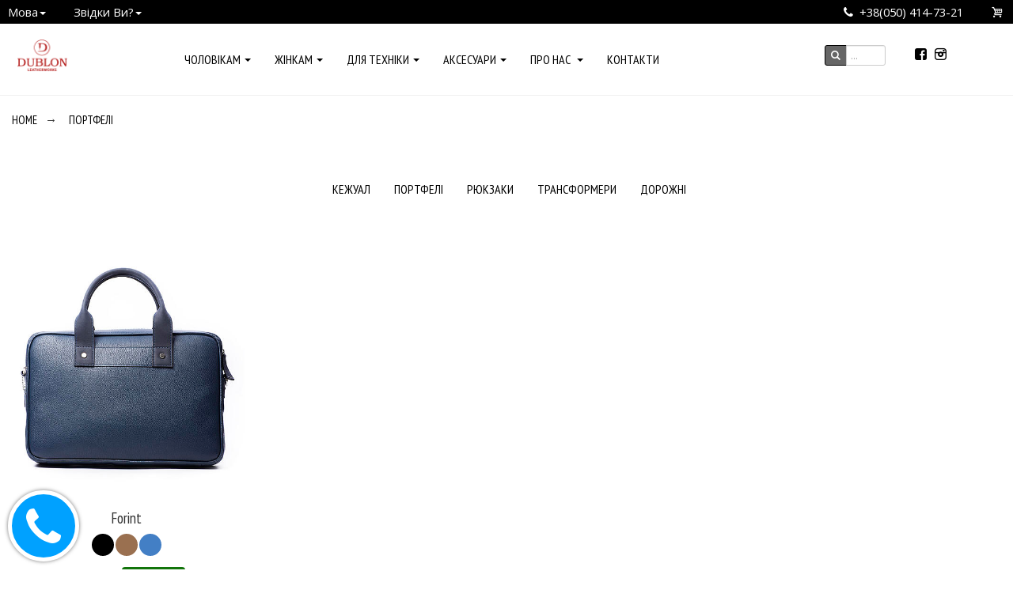

--- FILE ---
content_type: text/html; charset=UTF-8
request_url: https://dublon.com.ua/ustroystvo-portfeli
body_size: 8070
content:
<!DOCTYPE html>
        <!--[if IE 7]>				<html class="ie7 no-js" lang="uk">     <![endif]-->
        <!--[if lte IE 8]>          <html class="ie8 no-js" lang="uk">     <![endif]-->
        <!--[if (gte IE 9)|!(IE)]><!--> <html class="not-ie no-js" lang="uk">  <!--<![endif]-->
<head>
<link rel="canonical" href="https://dublon.com.ua/ustroystvo-portfeli"/>
<link rel="alternate" href="https://dublon.com.ua/ru/ustroystvo-portfeli" hreflang="ru"/><link rel="alternate" href="https://dublon.com.ua/en/ustroystvo-portfeli" hreflang="en"/><link rel="alternate" href="https://dublon.com.ua/ustroystvo-portfeli" hreflang="uk"/><meta charset="utf-8" />
<title>Портфелі</title>
<meta name="description" content="Dublon Leatherworks - вироби з натуральної шкіри. Індивідуальний пошив.">
<meta name="keywords" content="сумки макбук, шкіряні сумки, шкіряні аксесуари, сумки зі шкіри, чохли ipad, якісні чохли зі шкіри, якісні сумки для Macbook Air Macbook Pro, якісні аксесуари зі шкіри, жіночі сумки з натуральної шкіри, сумки з натуральної шкіри, жіночі клатчі, гаманці, чоловічі сумки з натуральної шкіри, ключниці, аксесуари для перукарів.">
<meta name="author" content="">
<meta http-equiv="X-UA-Compatible" content="IE=edge">
	
<meta name="viewport" id="viewport" content="width=device-width">

<!--Микроразметка для Facebook-->

<!--Icons-->
<link href="/favicon.ico" rel="shortcut icon">
<!--Basic css framework-->
  <link rel="stylesheet" href="/templates/custom/css/bootstrap.css"/>  
<!--Утилиты-->
    
<!--Информеры-->
<link rel="stylesheet" href="/js/layout/toastr/toastr.min.css"/>
<!--Галереи-->
<link rel="stylesheet" href="/js/galleries/colorbox/colorbox.css"/>    






<!--THEME SPECIFIC HEADERS-->

<!---->
<link href='https://fonts.googleapis.com/css?family=PT+Sans+Narrow:400,700&subset=cyrillic,latin' rel='stylesheet' type='text/css'>
<link href='https://fonts.googleapis.com/css?family=Open+Sans:400,700,300&subset=cyrillic,latin' rel='stylesheet' type='text/css'>

<!---->
<link rel="stylesheet" href="/templates/custom/css/animate.css"/>
<!---->
<link rel="stylesheet" href="/js/custom/owl2/owl.carousel.min.css">
<!---->

<!---->
<link rel="stylesheet" href="/js/galleries/fancybox/jquery.fancybox.css"/>
<!---->

<!---->
<link rel="apple-touch-icon" sizes="57x57" href="/img/favicons/apple-touch-icon-57x57.png">
<link rel="apple-touch-icon" sizes="60x60" href="/img/favicons/apple-touch-icon-60x60.png">
<link rel="apple-touch-icon" sizes="72x72" href="/img/favicons/apple-touch-icon-72x72.png">
<link rel="apple-touch-icon" sizes="76x76" href="/img/favicons/apple-touch-icon-76x76.png">
<link rel="apple-touch-icon" sizes="114x114" href="/img/favicons/apple-touch-icon-114x114.png">
<link rel="apple-touch-icon" sizes="120x120" href="/img/favicons/apple-touch-icon-120x120.png">
<link rel="apple-touch-icon" sizes="144x144" href="/img/favicons/apple-touch-icon-144x144.png">
<link rel="apple-touch-icon" sizes="152x152" href="/img/favicons/apple-touch-icon-152x152.png">
<link rel="apple-touch-icon" sizes="180x180" href="/img/favicons/apple-touch-icon-180x180.png">
<link rel="icon" type="image/png" href="/img/favicons/favicon-32x32.png" sizes="32x32">
<link rel="icon" type="image/png" href="/img/favicons/favicon-194x194.png" sizes="194x194">
<link rel="icon" type="image/png" href="/img/favicons/favicon-96x96.png" sizes="96x96">
<link rel="icon" type="image/png" href="/img/favicons/android-chrome-192x192.png" sizes="192x192">
<link rel="icon" type="image/png" href="/img/favicons/favicon-16x16.png" sizes="16x16">
<link rel="manifest" href="/img/favicons/manifest.json">
<link rel="mask-icon" href="/img/favicons/safari-pinned-tab.svg" color="#5bbad5">
<link rel="shortcut icon" href="/img/favicons/favicon.ico">
<meta name="msapplication-TileColor" content="#da532c">
<meta name="msapplication-TileImage" content="/img/favicons/mstile-144x144.png">
<meta name="msapplication-config" content="/img/favicons/browserconfig.xml">
<meta name="theme-color" content="#ffffff">
<link rel="stylesheet" href="/templates/custom/css/style.css"/><link rel="stylesheet" href="/templates/basic/css/base.css"/>
<!--COMBINED CSS FILE-->
  
<script type="text/javascript">
var curDate = new Date();
var globals = {
  storage:        {},
  useragent:      navigator.userAgent.toLowerCase(),
  url:            {"q":"catalog","route":"ustroystvo-portfeli","url":"catalog\/0\/filter\/category\/value\/22501","route_clean":"ustroystvo-portfeli","request_uri":"\/ustroystvo-portfeli","request_uri_cache":"ustroystvo-portfeli-","query_string":"","n":0,"filter":"category","val":"22501","full":"\/ustroystvo-portfeli"},
  temp:           [],
  time:           '1768565086',
  jstime:         (new Date()).getTime(),
  q:              'catalog',
  n:              '0',
  l:              'ua',
  uid:            '0',
  pid:            '1',
  regime:         'frontend',
  sid:            'bbfi7s5tomvaukjj84jlm4pajt',
  keycode:        '391162645f9c32830166ddf5b3576a4b5tqBA15lu4A1L0n3kLyttdz219oMlwpEqHw1qmW1aJdoZ-mO9k2ZKPSqYYlB5JeAQqOTSQvuQGcNIeI_ujI6ew==',
  ecid:			  '',
  page:           '1',
  errors:         [],
  files:          [],
  messages:       [],
  activated:      true,  //
  selected:       [],    //Отмеченные ноды для списков
  filter:         {},    //Текущие установки фильтров для списков
  search:         {},    //Текущие установки поиска для списков
  order:          {},    //Порядок следования нод
  daterange:      {},    //Опции для селектора дат
  parallax:       false, //
  window_h:       0,
  doc_h:          0,
  language:       'ua',  //Default lang
  country:        'ua',
  city:           '',
  referer:        '',
  leave:          false, //Keep form fields data
  nosubmit:       false,
  confirm_object: null,
  iframe:         false,
  iframes:        [],
  maps:           [],
  tmce:           0,     //TinyMCE defined
  shop_on:        '1', //Shop enabled
};

var maps = '0';

globals.selected[globals.q]   = [];
</script>
  
<!--Загружаем организатор скриптов-->
<script src="/js/head.js" type="text/javascript"></script>
<script src="/js/utils/modernizr.js" type="text/javascript"></script>

<!--Счетчики и аналитика-->
<script type="text/javascript">
        
        (function(i,s,o,g,r,a,m){i['GoogleAnalyticsObject']=r;i[r]=i[r]||function(){
        (i[r].q=i[r].q||[]).push(arguments)},i[r].l=1*new Date();a=s.createElement(o),
        m=s.getElementsByTagName(o)[0];a.async=1;a.src=g;m.parentNode.insertBefore(a,m)
        })(window,document,'script','//www.google-analytics.com/analytics.js','ga');
      
        ga('create', 'UA-6068042-19', 'auto');
        
        ga('send', 'pageview');
      
    </script>
<!--Подгружаем данные тонкой настройки-->
</head><body class="  lang-ua catalog n0 frontend production view-full "><!--noindex--><!--googleoff: all--><div class="modal" id="myModal" style="display:none">
  <div class="modal-dialog">
    <div class="modal-content">
      <div class="modal-header">
        <a class="close" data-dismiss="modal">×</a>
        <h3>Message</h3>
      </div>  
      <div class="modal-body">
        <p></p>
      </div>
      <div class="modal-footer">
        <a href="#" data-dismiss="modal" class="btn">Close</a>
      </div>
    </div>
  </div>
</div><!--googleon: all><!--/noindex-->

<!-- Global site tag (gtag.js) - Google AdWords: 1025065300 -->
<script async src="https://www.googletagmanager.com/gtag/js?id=AW-1025065300"></script>
<script>
  window.dataLayer = window.dataLayer || [];
  function gtag(){dataLayer.push(arguments);}
  gtag('js', new Date());


  gtag('config', 'AW-1025065300');
</script>

<!-- Event snippet for 1 conversion page
In your html page, add the snippet and call gtag_report_conversion when someone clicks on the chosen link or button. -->
<script>
function gtag_report_conversion_to_cart(url) {
  var callback = function () {
    if (typeof(url) != 'undefined') {
      window.location = url;
    }
  };
  gtag('event', 'conversion', {
      'send_to': 'AW-1025065300/u3j3COLox3kQ1ILl6AM',
      'event_callback': callback
  });
  //return false;
}
function gtag_report_conversion_buy_now(url) {
  var callback = function () {
    if (typeof(url) != 'undefined') {
      window.location = url;
    }
  };
  gtag('event', 'conversion', {
      'send_to': 'AW-1025065300/u3j3COLox3kQ1ILl6AM',
      'event_callback': callback
  });
  //return false;
}
</script>

<!--Header -->
<header id="topmenu">
  <div class="container-fluid">
    
<div class="row">	
		
	<div class="col-xs-12 hidden-xs hidden-sm" id="topline">
		
		<div id="language" class="fleft">
			<a class="parent"><span>Мова<b class="caret"></b></span></a>
			<ul class="unstyled">
									<li><a href="/ru/catalog">Russian</a></li>
												<li><a href="/en/catalog">English</a></li>
									</ul>
		</div>
		
		<div id="country" class="fleft">
			<a class="parent"><span>Звідки Ви?<b class="caret"></b></span></a>
			<ul class="unstyled">
				<li><a href="https://dublon.com.ua/ustroystvo-portfeli&country=ua">Україна</a></li>
				<li><a href="https://dublon.com.ua/ustroystvo-portfeli&country=de">Europe</a></li>
				<li><a href="https://dublon.com.ua/ustroystvo-portfeli&country=de">World</a></li>
			</ul>
		</div>
										
		<div class="cart pull-right floater">
			<a href="/checkout/" title="Перейти до замовлення">
				<i class="iconm-basket"></i><span class="cart-summary" data-cart-type="summary"><ol class="unstyled inline">
		<li class="item"><span class=curr-symbol>$</span>0<span class=curr>&nbsp;usd</span></li>
		<li class="size size-0">_cart_items</li>
		<li class="tocheckout size-0">Перейти до оплати</li>
	</ol></span>
			</a>
		</div>
		
		<ul id="phones" class="inline text-left pull-right">
						<li><i class="iconm iconm-phone"></i>&nbsp;<a href="tel:+38(050) 414-73-21">+38(050) 414-73-21</a></li>														</ul>
		
	</div>			
		
	<div class="col-xs-6 col-sm-6 visible-xs visible-sm left line2">
		
		<a class="logo" href="/" title="Dublon Leatherworks - вироби з натуральної шкіри">				
			<img class="logo" src="/img/custom/logo_w.png" alt="Dublon Leatherworks - вироби з натуральної шкіри">
		</a>
		
	</div>			
		
	<div id="topLeftMenu" class="hidden-xs hidden-sm col-md-1 line2 text-center">
		
		<a class="logo" href="/" title="Dublon Leatherworks - вироби з натуральної шкіри">				
			<img class="logo" src="/img/custom/logo.png" alt="Dublon Leatherworks - вироби з натуральної шкіри">
		</a>
		
	</div>	
	
	<div id="topCenterMenu" class="hidden-xs hidden-sm col-md-8 line2 text-center">		
		<nav>					
			<ul id="menu" class="mainMenu noScript distributeWidths- fixTouch responsiveMenu clearfix" data-event="hover" data-distribute-target="a">
				<!--<li class="logo"><a href="/"><img src="/img/custom/logo.png" alt="Dublon Leatherworks - вироби з натуральної шкіри"></a></li>-->
								<li class="t22463   level1" ><a href="/ustroystvo-dlya-muzhchin" class="parent" data-val="/ustroystvo-dlya-muzhchin">Чоловікам<b class="caret"></b></a><ul class=""><li class="t22519   level2" ><a href="/ustroystvo-dorozhnye" class="" data-val="/ustroystvo-dorozhnye">Дорожні</a></li><li class="t22500   level2" ><a href="/ustroystvo-kezhual" class="" data-val="/ustroystvo-kezhual">Кежуал</a></li><li class="t22501   level2" ><a href="/ustroystvo-portfeli" class="" data-val="/ustroystvo-portfeli">Портфелі</a></li><li class="t22502   level2" ><a href="/ustroystvo-ryukzaki-1" class="" data-val="/ustroystvo-ryukzaki-1">Рюкзаки</a></li><li class="t22503   level2" ><a href="/ustroystvo-transformery" class="" data-val="/ustroystvo-transformery">Трансформери</a></li></ul></li><li class="t22491   level1" ><a href="/ustroystvo-dlya-zhenshtin" class="parent" data-val="/ustroystvo-dlya-zhenshtin">Жінкам<b class="caret"></b></a><ul class=""><li class="t22522   level2" ><a href="/ustroystvo-dorozhnye-1" class="" data-val="/ustroystvo-dorozhnye-1">Дорожні</a></li><li class="t22504   level2" ><a href="/ustroystvo-klatchi" class="" data-val="/ustroystvo-klatchi">Клатчі</a></li><li class="t22507   level2" ><a href="/ustroystvo-naplechnye-1" class="" data-val="/ustroystvo-naplechnye-1">Наплічні</a></li><li class="t22506   level2" ><a href="/ustroystvo-ryukzaki" class="" data-val="/ustroystvo-ryukzaki">Рюкзаки</a></li><li class="t22505   level2" ><a href="/ustroystvo-shopery" class="" data-val="/ustroystvo-shopery">Шопери</a></li></ul></li><li class="t22498   level1" ><a href="/ustroystvo-dlya-tehniki" class="parent" data-val="/ustroystvo-dlya-tehniki">Для техніки<b class="caret"></b></a><ul class=""><li class="t22470   level2" ><a href="/ustroystvo-noutbuki" class="" data-val="/ustroystvo-noutbuki">Ноутбуки</a></li><li class="t22469   level2" ><a href="/ustroystvo-planshety" class="" data-val="/ustroystvo-planshety">Планшети</a></li><li class="t22471   level2" ><a href="/ustroystvo-telefony" class="" data-val="/ustroystvo-telefony">Телефони</a></li></ul></li><li class="t22472   level1" ><a href="/ustroystvo-aksessuary" class="parent" data-val="/ustroystvo-aksessuary">Аксесуари<b class="caret"></b></a><ul class=""><li class="t22508   level2" ><a href="/ustroystvo-nesessery" class="" data-val="/ustroystvo-nesessery">Несесери</a></li><li class="t22487   level2" ><a href="/ustroystvo-koshelki" class="" data-val="/ustroystvo-koshelki">Гаманці</a></li><li class="t22484   level2" ><a href="/ustroystvo-melochi" class="" data-val="/ustroystvo-melochi">Дрібниці</a></li></ul></li>																<!--<li class=""><a href="/">Головна</a></li>-->
				<li><a class="parent scroll" href="#">Про нас <b class="caret"></b></a>
					<span class="hover"></span>
					<ul class="menu unstyled">
						<li  class="t5 "><a href="/o_kompanii_dublon.html"  class=" " ><span class="">Про компанію &quot;Дублон&quot;</span></a></li><li  class="t9 "><a href="/klientam"  class=" " ><span class="">Договор публичной оферты</span></a></li><li  class="t1 "><a href="/oplata-i-dostavka.html"  class=" " ><span class="">Оплата та доставка</span></a></li>						<li><a href="/partners/">Клієнти та партнери</a></li>
					</ul>
				</li>
										
				<li class=""><a href="/contact/">Контакти</a></li>
											</ul>
		</nav>
	</div>		
		
	<div id="topRightMenu" class="hidden-xs hidden-sm col-md-3 line2 text-center">
					
		<ul class="unstyled">
			
			<li>
				<div class="searchline" style="position: relative;">
					<form action="/catalog" method="get" class="form-inline skip">
						<div class="input-group"> 
							<span class="input-group-btn">
								<button class="btn btn-sm btn-default" type="submit"><i class="iconm-search"></i></button>
							</span>
							<input type="text" id="search" name="sval" class="autocomplete- form-control input-sm" data-width="auto" placeholder="..." />
						</div>
						<input type="hidden" name="search" value="title,model,body">
						<span class="loading"></span>
					</form>
				</div>						
			</li>
			
			<li>		
				<div id="socmenu" class="inline text-left">
										<span><a href="https://www.facebook.com/dublon.com.ua/" class="new"><i class="iconm iconm-facebook-rect"></i></a></span>																				<span><a href="https://www.instagram.com/dublon.com.ua/" class="new"><i class="iconm iconm-instagram"></i></a></span>														</div>			
			</li>
		</ul>
		
	</div>
			
	<div class="col-xs-6 col-sm-6 hidden-md hidden-lg visible-xs visible-sm right line2">
			
		<a class="nav-icon menu-open" href="#">
			<span class="bar"></span>
			<span class="bar"></span>
			<span class="bar"></span>
		</a>
		
	</div>
</div>	

<nav id="side">
	<a class="nav-icon menu-close" href="#">
		<i class="iconm iconm-cancel"></i>
	</a>
	
	<ul class="last">
						<!--<li class=""><a href="/">Головна</a></li>-->
				<li><a class="parent scroll" href="#">Про нас <b class="caret"></b></a>
					<span class="hover"></span>
					<ul class="menu unstyled">
						<li  class="t5 "><a href="/o_kompanii_dublon.html"  class=" " ><span class="">Про компанію &quot;Дублон&quot;</span></a></li><li  class="t9 "><a href="/klientam"  class=" " ><span class="">Договор публичной оферты</span></a></li><li  class="t1 "><a href="/oplata-i-dostavka.html"  class=" " ><span class="">Оплата та доставка</span></a></li>						<li><a href="/partners/">Клієнти та партнери</a></li>
					</ul>
				</li>
				 
						<li class="t22463   level1" ><a href="/ustroystvo-dlya-muzhchin" class="parent" data-val="/ustroystvo-dlya-muzhchin">Чоловікам<b class="caret"></b></a><ul class=""><li class="t22519   level2" ><a href="/ustroystvo-dorozhnye" class="" data-val="/ustroystvo-dorozhnye">Дорожні</a></li><li class="t22500   level2" ><a href="/ustroystvo-kezhual" class="" data-val="/ustroystvo-kezhual">Кежуал</a></li><li class="t22501   level2" ><a href="/ustroystvo-portfeli" class="" data-val="/ustroystvo-portfeli">Портфелі</a></li><li class="t22502   level2" ><a href="/ustroystvo-ryukzaki-1" class="" data-val="/ustroystvo-ryukzaki-1">Рюкзаки</a></li><li class="t22503   level2" ><a href="/ustroystvo-transformery" class="" data-val="/ustroystvo-transformery">Трансформери</a></li></ul></li><li class="t22491   level1" ><a href="/ustroystvo-dlya-zhenshtin" class="parent" data-val="/ustroystvo-dlya-zhenshtin">Жінкам<b class="caret"></b></a><ul class=""><li class="t22522   level2" ><a href="/ustroystvo-dorozhnye-1" class="" data-val="/ustroystvo-dorozhnye-1">Дорожні</a></li><li class="t22504   level2" ><a href="/ustroystvo-klatchi" class="" data-val="/ustroystvo-klatchi">Клатчі</a></li><li class="t22507   level2" ><a href="/ustroystvo-naplechnye-1" class="" data-val="/ustroystvo-naplechnye-1">Наплічні</a></li><li class="t22506   level2" ><a href="/ustroystvo-ryukzaki" class="" data-val="/ustroystvo-ryukzaki">Рюкзаки</a></li><li class="t22505   level2" ><a href="/ustroystvo-shopery" class="" data-val="/ustroystvo-shopery">Шопери</a></li></ul></li><li class="t22498   level1" ><a href="/ustroystvo-dlya-tehniki" class="parent" data-val="/ustroystvo-dlya-tehniki">Для техніки<b class="caret"></b></a><ul class=""><li class="t22470   level2" ><a href="/ustroystvo-noutbuki" class="" data-val="/ustroystvo-noutbuki">Ноутбуки</a></li><li class="t22469   level2" ><a href="/ustroystvo-planshety" class="" data-val="/ustroystvo-planshety">Планшети</a></li><li class="t22471   level2" ><a href="/ustroystvo-telefony" class="" data-val="/ustroystvo-telefony">Телефони</a></li></ul></li><li class="t22472   level1" ><a href="/ustroystvo-aksessuary" class="parent" data-val="/ustroystvo-aksessuary">Аксесуари<b class="caret"></b></a><ul class=""><li class="t22508   level2" ><a href="/ustroystvo-nesessery" class="" data-val="/ustroystvo-nesessery">Несесери</a></li><li class="t22487   level2" ><a href="/ustroystvo-koshelki" class="" data-val="/ustroystvo-koshelki">Гаманці</a></li><li class="t22484   level2" ><a href="/ustroystvo-melochi" class="" data-val="/ustroystvo-melochi">Дрібниці</a></li></ul></li>				 
				
				<li class=""><a href="/contact/">Контакти</a></li>
						<br>
		<li class="cart floater">
			<a href="/checkout/" title="Перейти до замовлення">
			<i class="iconm-basket"></i><span class="cart-summary" data-cart-type="summary"><ol class="unstyled inline">
		<li class="item"><span class=curr-symbol>$</span>0<span class=curr>&nbsp;usd</span></li>
		<li class="size size-0">_cart_items</li>
		<li class="tocheckout size-0">Перейти до оплати</li>
	</ol></span>
			</a>
		</li>
	</ul>
	
	<ul class="list-inline soc">
							<span><a href="https://www.facebook.com/dublon.com.ua/" class="new"><i class="iconm iconm-facebook-rect"></i></a></span>																				<span><a href="https://www.instagram.com/dublon.com.ua/" class="new"><i class="iconm iconm-instagram"></i></a></span>										 
	</ul>	
</nav>  </div>
</header>
        
<!--Центральная часть-->   

<section class="contain light-bg white-bg" id="pages">
	<div class="container-fluid">	

				<div class="row breadcrumbRow">
			<div class="col-xs-12"><ul class="breadcrumb"><li><a href="/"><i class="iconm-"></i>Home</a></li><li class="empty-0"><span class="divider">&rarr;</span><a href="/ustroystvo-portfeli"><i class="iconm-"></i>Портфелі</a></li></ul></div>
		</div>
						
						
			
		<div class="row wrapper">

						
			<div class="col-xs-12 col-sm-12 col-md-12 cont basic scroll-new-page cleantable" id="catalog" data-target="ajaxCatalog" data-mode="getPages" style="position:relative" data-code="aa946d1a544078961398a08abd13c23f83bc3b6a">        
				
				<!--Фильтры-->
								
								<div id="aboutTop" class="text-center">
									</div>	
							
				
				<div id="filterTop" class="filters filter passive text-center">
					<a class="imperative hidden" data-options="multifilter,status,0021"></a>
					
					<ul class=" passive "><a class="trigger hidden" data-options="filter,void,00699999999"></a><li class="mfcategory"><ul class="fgroup fgroupunique"><li><a class="" href="/ustroystvo-kezhual" data-options="filter,category,00222500"><i class=iconm-check-empty></i>Кежуал</a></li><li><a class="" href="/ustroystvo-portfeli" data-options="filter,category,00222501"><i class=iconm-check-empty></i>Портфелі</a></li><li><a class="" href="/ustroystvo-ryukzaki-1" data-options="filter,category,00222502"><i class=iconm-check-empty></i>Рюкзаки</a></li><li><a class="" href="/ustroystvo-transformery" data-options="filter,category,00222503"><i class=iconm-check-empty></i>Трансформери</a></li><li><a class="" href="/ustroystvo-dorozhnye" data-options="filter,category,00222519"><i class=iconm-check-empty></i>Дорожні</a></li><li class=divider>&nbsp;</li></ul></li></ul>				</div>
								
				 
				<div id="filterTopSmall" class="filters filter text-center">
					<a class="imperative hidden" data-options="multifilter,status,0021"></a>
					
									</div>
								
				<!--Data container-->
				<div class="ajaxCatalog  ajaxB livePagination relative">
					<div class="grp row sameHeightGrid presize" id="grp-696a2">  <section data-id="1474" class="act col-xs-6 col-sm-4 col-md-3 col-lg-3 product product-front animate-overlay odd    plus3 plus4 last ">	
	

        
	<div class="wrapper shg" itemscope itemtype="http://schema.org/Product">	
		
		<p class="hidden" itemprop="name">Blumarine <span>Forint</span></p>
		<p class="hidden" itemprop="offers" itemscope itemtype="http://schema.org/Offer"><span itemprop="price">4999.00</span><span itemprop="priceCurrency">usd</span></p>
				
		<div itemprop="url" class="thumbnail color-YToxOntpOjA7czo1OiIyMjQzNCI7fQ==">
			<a href="/forint-blumarine">
				<div class="imageWrapper">
					<img src="/uploads/thumbs/500x500x3sharpen_7c3c9cb922d49ceba674872c2a73e09e1dc089c4.jpg" class="" itemprop="image" alt="Blumarine">				</div>
			</a>
			<div class="caption">
				<a href="/forint-blumarine">
					<h3><span>Forint</span></h3>
				</a>
				
				<div class="colors"><a title="Чорний" href="/forint-classic-black"><span style="background-color:#000000"></span></a><a title="Коричневий" href="/forint-brown"><span style="background-color:#9a7050"></span></a><a title="Синій" href="/forint-blumarine" class="current"><span style="background-color:#437fc5"></span></a></div>
											</div>
									<span class="sale sale-0">Розпродаж!</span>
					</div>
				
		<div class="action">			
						<strong class="btn btn-md price price-1"><div class="price"><span class="discount show-0"><span class=sign>$</span>179</span><span class="hide hide-0 price"><span class=sign>$</span>179</span><span class="show-0 price"><span class=sign>$</span>179</span><small class="curr"></small><span class="converted">($179)</span></div></strong>				
						
											<button data-nid="1474" class="btn btn-md btn-default btn-primary addToCart animate-opacity" data-text-on="В кошик" data-text-off="З кошика">В кошик</button>
										<!--<button class="compare compareThis btn btn-default btn-md" title="Сравнить"><i class="iconm-signal"></i></button>-->
		</div>
	</div>
	

</section></div>				</div>
			</div>
			
			
		</div>
	</div>
</section>
<a class="quickForm" id="callMe" data-type="callbacks"><i class="iconm-phone"></i></a>
<footer class="contain footer light-bg white-bg combineH no-logo no-padding-top no-padding-bottom no-margin-bottom limit-width" data-group="1">
    <div class="container-fluid">
        <div class="row">
            
            <div class="col-xs-12 col-sm-4 col-md-4">						
				<img src="/img/custom/logo.png" alt="Dublon Leatherworks - изделия из натуральной кожи" class="logo">
            </div>		
            
            <div class="col-xs-12 col-sm-4 col-md-4 text-center">			
                <p class="heading-small">Зроблено в Україні © Dublon Leatherworks - вироби з натуральної шкіри</p><br>			
				<span class="socmenu">
					<a href="https://www.facebook.com/dublon.com.ua/"><i class="iconm iconm-facebook-rect"></i></a>															<a href="https://www.instagram.com/dublon.com.ua/"><i class="iconm iconm-instagram"></i></a> 
				</span>
            </div>
            
            <div class="col-xs-12 col-sm-4 col-md-4 text-right">		
				<img src="/img/icons/cart/creditcards.png" style="height: 32px;" alt="Приймаємо платіжні картки">
				<img src="/img/icons/cart/paypal_new.png" style="height: 32px;background-color: #fff; padding: 5px; border-radius: 2px;" alt="Приймаємо PayPal">
				<img src="/img/icons/cart/liqpay.png" style="height: 32px;background-color: #fff; padding: 5px; border-radius: 2px;" alt="Liqpay">

            </div>	
        </div>  
		<br>
    </div>
</footer>

<script type="text/javascript">

/* Load scripts by assigning a label for them */
/* label is optional */
/* @format {label:"src"} */
/* */
head.js(  
    "/js/jquery/jquery-1.11.2.min.js"    ,"/js/jquery/jquery-migrate.min.js"    		    
    /* Эффекты и трансформации */
        
    ,"/js/images/waitforimages/jquery.waitforimages.min.js"    ,"/js/utils/cookie.js"	
			    ,"/js/utils/spin/spin.min.js"    	    
		
	    ,"/js/widgets/widgets/corewidgets.js"    	
	    ,"/js/forms/autocomplete/jquery.autocomplete.min.js"    	
                ,"/js/themes/bootstrap3/bootstrap.min.js"
	    
    /*Загрузчик файлов*/
        
    /*Информеры*/
        ,"/js/layout/toastr/toastr.min.js"        
    /*Слайдер данных формы*/
        
    /*Маски для полей форм*/
        
    /*Маски для полей форм*/
        ,"/js/forms/jquery.inputmask/inputmask.min.js"    ,"/js/forms/jquery.inputmask/jquery.inputmask.min.js"    ,"/js/forms/jquery.inputmask/inputmask.date.extensions.min.js"    ,"/js/forms/jquery.inputmask/inputmask.regex.extensions.min.js"    	
    
    /*Select 2*/
    
	/*Выбор даты*/
		
	
	/*Выбор диапазона даты*/
		

	/*Выбор времени*/
		

	/*Выбор цвета*/
	
	/*XRegExp*/
		

	/*Автоматическая подгрузка логов*/
	    
    /*Определение позиции элементов*/
        
    /*Плавная прокрутка*/
    ,"/js/layout/jquery.scrollTo.min.js"    
    /*Выравнивание блоков по высоте или ширине*/
        ,"/js/layout/equalize/js/equalize.min.js"        
    /*Фотогалереи*/
        ,"/js/galleries/colorbox/colorbox.js"        
    /*--========================================================================*/
    /* PAGE SPECIFIC LIBRARIES
    /* */
    <!---->

<!---->

<!---->
,"/js/effects/wow.min.js"
<!---->
,"/js/custom/owl2/owl.carousel.min.js"
<!---->
,"/js/layout/mixitup/jquery.mixitup.min.js"
<!---->
,"/js/images/easyzoom.js"
<!---->
,"/js/forms/ion.range.slider/js/ion.rangeSlider.min.js"
<!---->
,"/js/custom/totop/js/jquery.ui.totop.min.js"
<!---->
,"/js/custom/appear/jquery.appear.js"
<!---->
,"/js/galleries/fancybox/fancybox.js"
<!---->
,"/js/custom/hyphenate.js"
<!---->
    /*--========================================================================*/
    
    /*--========================================================================*/
    /* GLOBAL FUNCTIONS */
    /* */
    ,"/cache/js/dublon.com.ua/ua/global.js"    /*--========================================================================*/
    /*--========================================================================*/
    /* PAGE SPECIFIC FUNCTIONS */
    /* */
    ,"/cache/js/dublon.com.ua/ua/custom.js"    /*--========================================================================*/
    /*--========================================================================*/
    /* READY FUNCTIONS */
    /* */
        /*--========================================================================*/
    /*--========================================================================*/
    /* READY FUNCTIONS */
    /* */
        /*--========================================================================*/
    /*--========================================================================*/
    /* READY FUNCTIONS */
    /* */
    ,"/cache/js/dublon.com.ua/ua/ready_end.js"    /*--========================================================================*/
	
    /*--========================================================================*/
    /* FLOW */
    /*	 */
	 
    //--========================================================================*/
    
    /*=-========================================================================*/
    /* COMBINED JS FILES */
    /* */
                        ,{ready:"/cache/js/dublon.com.ua/ua/js_69694e3c3f726.js"}        /*--========================================================================*/
);

</script>
 

<!--Fine tuning-->
</body></html>

--- FILE ---
content_type: text/css
request_url: https://dublon.com.ua/templates/custom/css/style.css
body_size: 16670
content:
#state .link,#state .link:active,#state .link:focus,#state .link:hover{color:#000}.subhead{border-bottom:1px solid;font-size:16pt;text-transform:uppercase;line-height:22.4pt;margin-bottom:15px;margin-top:0;background:0 0}.subhead.script{font-size:32pt;line-height:1em;text-align:right;text-transform:inherit}.subhead .btn{padding:2px 20px 2px 4px;margin-top:4px;margin-left:15px;border-top-right-radius:50px}.subhead .div{display:inline-block;font-size:16pt;font-weight:300;height:16pt;overflow:hidden;vertical-align:baseline}#font-face .text{font-family:"Open Sans",Arial,Helvetica,sans-serif;font-weight:400}#font-face .headers,#font-face .headers-slim{font-family:"PT Sans Narrow","Open Sans",Arial,Helvetica,sans-serif;font-weight:400}#font-face .italiano{font-family:"PT Sans Narrow","Brush Script MT","Open Sans Condensed","Arial Narrow",Arial,Helvetica,sans-serif;font-weight:400}#font-face .product-headers{font-family:"PT Sans Narrow","Open Sans",Arial,Helvetica,sans-serif;font-weight:400;font-size:12pt}#font-face .headers-panels{font-family:"PT Sans Narrow","Open Sans",Arial,Helvetica,sans-serif;text-transform:uppercase;font-size:11pt;font-weight:400}body{font-family:"Open Sans",Arial,Helvetica,sans-serif;font-weight:400;line-height:1.4em;font-size:11pt}.link,a{color:#000;text-decoration:none}.link:active,.link:focus,.link:hover,a:active,a:focus,a:hover{color:#000}.link.active,.link:active,.link:focus,a.active,a:active,a:focus{text-decoration:underline}h1,h2,h3,h4,h5,h6{color:#333}h1,h1 a,h2,h2 a,h3,h3 a,h4,h4 a{font-family:"PT Sans Narrow","Open Sans",Arial,Helvetica,sans-serif;font-weight:400}.titleWrapper .border{display:block}strong.title{font-family:"PT Sans Narrow","Open Sans",Arial,Helvetica,sans-serif;color:#000;font-size:14pt;font-weight:700;text-transform:uppercase;display:block;margin:30px 0}a[role=tab] strong.title{margin:0}h1{font-size:20pt;color:#000}h1.title{font-weight:700;color:#000;text-transform:uppercase;margin-top:15px;margin-bottom:15px;padding-bottom:15px;border-bottom:1px solid #000}#list h1.title{margin-top:0;margin-bottom:0}h1.title-black{color:#000}.titleWrapper h1.title{border-bottom:none}h2{font-size:16pt}h2.title{font-weight:700;color:#000;text-transform:uppercase;margin:30px 0}#list h2.title{margin-top:0;margin-bottom:0}h2.title-black{color:#000}h3{font-size:14pt}h3.header{border-bottom:1px dotted;color:#000;font-weight:700;margin-bottom:15px}h3.title{font-weight:700;color:#000;text-transform:uppercase;margin:30px 0}h3.bread{color:#000;text-transform:uppercase}h4{font-size:12pt}h4.title{font-weight:700;color:#000;text-transform:uppercase;margin:30px 0}h5{font-size:11pt}h6{font-size:80%}p{margin:0 0 10px;min-height:11pt}p.indent:first-letter{padding-left:25px}ol,ul{padding:0;margin:0 0 10px;display:block}ol ol,ol ul,ul ol,ul ul{margin-bottom:0!important}ul{list-style-type:square}ul ul{list-style-type:circle}ol,ul{list-style-position:inside}ol li,ul li{display:list-item}ol{list-style-type:decimal}.unstyled,ol.unstyled,ul.unstyled{margin-left:0;list-style:none}.modal-content h1,.modal-content h2,.modal-content h3,.modal-content h4,.modal-content h5,.modal-content h6,.modal-content p{color:#333}.script{font-family:"PT Sans Narrow","Brush Script MT","Open Sans Condensed","Arial Narrow",Arial,Helvetica,sans-serif;font-weight:400}@font-face{font-family:myfont;src:url(/css/fontello/base/font/myfont.eot);src:url(/css/fontello/base/font/myfont.eot#iefix) format('embedded-opentype'),url(/css/fontello/base/font/myfont.woff) format('woff'),url(/css/fontello/base/font/myfont.ttf) format('truetype'),url(/css/fontello/base/font/myfont.svg#myfont) format('svg');font-weight:400;font-style:normal}[class*=" iconm-"]:before,[class^=iconm-]:before{font-family:myfont;font-style:normal;font-weight:400;speak:none;display:inline-block;text-decoration:inherit;width:1em;margin-right:.2em;text-align:center;font-variant:normal;text-transform:none;line-height:1em;margin-left:.2em;-webkit-font-smoothing:antialiased;-moz-osx-font-smoothing:grayscale}.iconm-thumbs-up-alt:before{content:'\e800'}.iconm-thumbs-down-alt:before{content:'\e801'}.iconm-pencil:before{content:'\e802'}.iconm-print-1:before{content:'\e803'}.iconm-chat-empty:before{content:'\e804'}.iconm-trash:before{content:'\e805'}.iconm-box:before{content:'\e806'}.iconm-phone:before{content:'\e807'}.iconm-cog:before{content:'\e808'}.iconm-basket-1:before{content:'\e809'}.iconm-login:before{content:'\e80a'}.iconm-logout:before{content:'\e80b'}.iconm-font:before{content:'\e80c'}.iconm-toggle-off:before{content:'\e80d'}.iconm-toggle-on:before{content:'\e80e'}.iconm-check:before{content:'\e80f'}.iconm-check-empty:before{content:'\e810'}.iconm-floppy:before{content:'\e811'}.iconm-truck:before{content:'\e812'}.iconm-money:before{content:'\e813'}.iconm-cc-visa:before{content:'\e814'}.iconm-cc-mastercard:before{content:'\e815'}.iconm-foursquare:before{content:'\e816'}.iconm-back:before{content:'\e817'}.iconm-flight:before{content:'\e818'}.iconm-suitcase:before{content:'\e819'}.iconm-heart-filled:before{content:'\e81a'}.iconm-info:before{content:'\e81b'}.iconm-home-1:before{content:'\e81c'}.iconm-block:before{content:'\e81d'}.iconm-resize-full-1:before{content:'\e81e'}.iconm-key-inv:before{content:'\e81f'}.iconm-print:before{content:'\e820'}.iconm-basket:before{content:'\e821'}.iconm-basket-alt:before{content:'\e822'}.iconm-users:before{content:'\e823'}.iconm-lock-alt:before{content:'\e824'}.iconm-lock-open:before{content:'\e825'}.iconm-location:before{content:'\e826'}.iconm-down-open:before{content:'\e827'}.iconm-left-open-1:before{content:'\e828'}.iconm-right-open-1:before{content:'\e829'}.iconm-up-open:before{content:'\e82a'}.iconm-down:before{content:'\e82b'}.iconm-left:before{content:'\e82c'}.iconm-right:before{content:'\e82d'}.iconm-up:before{content:'\e82e'}.iconm-play:before{content:'\e82f'}.iconm-pause:before{content:'\e830'}.iconm-stop:before{content:'\e831'}.iconm-to-end:before{content:'\e832'}.iconm-to-start:before{content:'\e833'}.iconm-fast-forward:before{content:'\e834'}.iconm-fast-backward:before{content:'\e835'}.iconm-police:before{content:'\e836'}.iconm-foursquare-1:before{content:'\e837'}.iconm-acrobat:before{content:'\e838'}.iconm-facebook-rect:before{content:'\e839'}.iconm-twitter:before{content:'\e83a'}.iconm-googleplus-rect:before{content:'\e83b'}.iconm-vkontakte-rect:before{content:'\e83c'}.iconm-odnoklassniki:before{content:'\e83d'}.iconm-odnoklassniki-rect:before{content:'\e83e'}.iconm-linkedin:before{content:'\e83f'}.iconm-linkedin-rect:before{content:'\e840'}.iconm-instagram:before{content:'\e841'}.iconm-instagram-filled:before{content:'\e842'}.iconm-barcode:before{content:'\e843'}.iconm-tint:before{content:'\e844'}.iconm-accessibility:before{content:'\e845'}.iconm-search:before{content:'\e846'}.iconm-mail:before{content:'\e847'}.iconm-star:before{content:'\e848'}.iconm-user:before{content:'\e849'}.iconm-video:before{content:'\e84a'}.iconm-th:before{content:'\e84b'}.iconm-cancel:before{content:'\e84c'}.iconm-cancel-circle:before{content:'\e84d'}.iconm-plus-circle:before{content:'\e84e'}.iconm-minus-circle:before{content:'\e84f'}.iconm-attach:before{content:'\e850'}.iconm-forward:before{content:'\e851'}.iconm-code:before{content:'\e852'}.iconm-retweet:before{content:'\e853'}.iconm-comment-alt:before{content:'\e854'}.iconm-chat:before{content:'\e855'}.iconm-location-1:before{content:'\e856'}.iconm-doc:before{content:'\e857'}.iconm-folder:before{content:'\e858'}.iconm-cog-1:before{content:'\e859'}.iconm-clock:before{content:'\e85a'}.iconm-down-dir:before{content:'\e85b'}.iconm-right-dir:before{content:'\e85c'}.iconm-cw-circle:before{content:'\e85d'}.iconm-signal:before{content:'\e85e'}.iconm-progress-0:before{content:'\e85f'}.iconm-progress-5:before{content:'\e860'}.iconm-progress-6:before{content:'\e861'}.iconm-progress-7:before{content:'\e862'}.iconm-font-1:before{content:'\e863'}.iconm-list-numbered:before{content:'\e864'}.iconm-indent-left:before{content:'\e865'}.iconm-indent-right:before{content:'\e866'}.iconm-cloud:before{content:'\e867'}.iconm-skype:before{content:'\e868'}.iconm-youtube:before{content:'\e869'}.iconm-calc:before{content:'\e86a'}.iconm-filter:before{content:'\e86b'}.iconm-gift:before{content:'\e86c'}.iconm-ok:before{content:'\e86d'}.iconm-menu:before{content:'\f0c9'}.iconm-euro:before{content:'\f153'}.iconm-dollar:before{content:'\f155'}.iconm-bitcoin:before{content:'\f15a'}body{-webkit-font-smoothing:antialiased}.cont{position:relative}.nobr{white-space:nowrap}.null{min-height:0!important;height:0!important;line-height:0!important;font-size:.1px!important;margin:0!important;padding:0!important}.clear{clear:both}i.clear{display:block;min-height:0!important;height:0!important;line-height:0!important;font-size:.1px!important;margin:0!important;padding:0!important}i.br{display:block}.nomargin{margin-top:0!important;margin-bottom:0!important}.nom{font-style:normal}.relative{position:relative}.nowrap{white-space:nowrap}.fleft{float:left}.fright{float:right}.mr10{margin-right:10px}.pt_10{padding-top:10px}.div_5{height:5px;margin:0;padding:0}.div_10{height:10px;margin:0;padding:0}.div_20{height:20px;margin:0;padding:0}.h10{height:10px}.shyLink:hover{color:#000;text-decoration:none}.tal{text-align:left}.strong{font-weight:700}.italiq{font-style:italic}.hidden,.hide{display:none}.hiddenForced{display:none!important}.center{text-align:center}.right{text-align:right!important}.absolute{position:absolute}.modal{z-index:9999}#modalForm{max-height:90%;top:10%;margin-top:0}.modal-backdrop{z-index:8888}.modal-body{max-height:500px}.submit{cursor:pointer}.loader{background:rgba(255,255,255,.5);height:100%;position:absolute;top:0;width:100%;z-index:9999;opacity:.7}.progress{background:#fff;height:100%;position:fixed;width:100%;z-index:9999;opacity:.9}.progress>div.inside{position:absolute;top:45%;left:0;width:100%;text-align:center}.progress p{font-weight:700;font-size:16px;padding-top:10px}.progress img{position:relative;opacity:1}.forcedLoader,.forcedProgress{position:relative}.inlineBlock{display:-moz-inline-stack;display:inline-block;vertical-align:top;zoom:1;*display:inline}.inline{display:inline}.pagination ul{margin-left:0}.pagination ul li{cursor:pointer}.autocompleteWrapper .load{background:url(/img/loader.gif) 50% 50% no-repeat #fff;height:100%;position:absolute;top:0;width:100%;z-index:9999;opacity:.7}.autocomplete-suggestion{white-space:nowrap}.leaflet-container{overflow:hidden}.getCoords{position:relative;height:400px;overflow:hidden;border:5px solid #ddd}.created{color:#aaa;display:block;margin:0 0 5px}.hint{font-size:12px}dd,dt{line-height:24px}div.hr{background:#033649;height:2px;position:relative;width:100%}.checkbox.selector{border:1px solid #AAA;height:18px;min-height:0;padding:0;width:18px}.checkbox.selector.selected span{background:#7ABC58;display:block;height:auto;line-height:1;margin:3px;-webkit-touch-callout:none;-webkit-user-select:none;-khtml-user-select:none;-moz-user-select:none;-ms-user-select:none;user-select:none}.mceLayout iframe,textarea.tinymce{width:100%!important}.ul-horizontal li{display:inline-block}ul.imageinfo{clear:both;display:block}ul.imageinfo li{display:inline-block}[class*=" icon-"],[class^=icon-]{background-image:url(/img/glyphicons-halflings.png)}.dropdown-menu>.active>a>[class*=" icon-"],.dropdown-menu>.active>a>[class^=icon-],.dropdown-menu>li>a:hover>[class*=" icon-"],.dropdown-menu>li>a:hover>[class^=icon-],.dropdown-submenu:hover>a>[class*=" icon-"],.dropdown-submenu:hover>a>[class^=icon-],.icon-white,.nav-list>.active>a>[class*=" icon-"],.nav-list>.active>a>[class^=icon-],.nav-pills>.active>a>[class*=" icon-"],.nav-pills>.active>a>[class^=icon-],.navbar-inverse .nav>.active>a>[class*=" icon-"],.navbar-inverse .nav>.active>a>[class^=icon-]{background-image:url(/img/glyphicons-halflings-white.png)}.dropdown-menu>li>a.btn:hover,.nav>li>a.btn:hover{background-color:#F5F5F5;background-image:none}.dropdown-menu>li>a.btn-danger:hover,.nav>li>a.btn-danger:hover{background-color:#BD362F;background-image:none}.dropdown-menu>li>a.btn-primary:hover,.nav>li>a.btn-primary:hover{background-color:#006DCC;background-image:none}.dropdown-menu>li>a.btn-success:hover,.nav>li>a.btn-success:hover{background-color:#5BB75B;background-image:none}.pagination{height:auto}.pagination li{cursor:pointer}.tbl td{border:1px solid #AAA;padding:5px;width:auto;text-align:left}.tbl td p{margin:0;text-align:left}tr.selected{background:#B7DCA5}.frontend table.video td{border:none;padding:0;vertical-align:bottom!important}.table td,.table th{vertical-align:middle}.cleantable .table tr:hover>th,.cleantable .table>tbody>tr:hover>td,tr.cleantable:hover>td,tr.cleantable:hover>th{background-color:transparent!important}.cleantable .table td,.cleantable .table th{border:none;vertical-align:top}.cleantable tr td:last-child{padding:8px 0 8px 10px}.cleantable tr td:first-child{padding:8px 10px 8px 0}.inlineList li{display:inline-block;margin:10px 15px}.adSense{border:1px dashed #AAA;color:#AAA;font-size:20px;height:auto;line-height:100%;margin:20px 0;text-align:center;width:98%}.ajaxInfo{position:absolute;background:0 0;border:2px dashed;font-size:12pt;font-weight:400;top:50%;left:50%;-moz-opacity:.4;-khtml-opacity:.4;-webkit-opacity:.4;-ms-filter:progid:DXImageTransform.Microsoft.Alpha(opacity=40);opacity:.4;filter:alpha(opacity=40);text-align:center;width:70%;margin-left:-35%;z-index:1000}.agreement{border:3px solid #DDD;max-height:200px;overflow-x:hidden;overflow-y:auto;padding:5px}.agreement p{font-size:12px}.contain{width:100%;position:relative;margin-bottom:40px;padding-bottom:30px;padding-top:0;margin-top:auto;z-index:99;border-bottom:1px solid #000;background-repeat:no-repeat;background-position:50% 15px}.contain.limit-width{border-bottom:none;margin-bottom:0;padding-bottom:0}.contain.limit-width>.container,.contain.limit-width>.container-fluid{border-bottom:1px solid #aaa;margin-bottom:20px;padding-bottom:30px}@media (min-width:768px){.contain.limit-width>.container{width:720px}}@media (min-width:992px){.contain.limit-width>.container{width:940px}}@media (min-width:1200px){.contain.limit-width>.container{width:1140px}}.contain.limit-width.no-bg>.container-fluid>.row,.contain.limit-width.no-bg>.container>.row{margin-left:-30px;margin-right:-30px}.contain.border-top{border-top:1px solid #aaa}.contain.no-padding-top,.contain.no-padding-top.limit-width>.container,.contain.no-padding-top.limit-width>.container-fluid{padding-top:0!important}.contain.no-padding-bottom,.contain.no-padding-bottom.limit-width>.container,.contain.no-padding-bottom.limit-width>.container-fluid{padding-bottom:0!important}.contain.no-margin-bottom,.contain.no-margin-bottom.limit-width>.container,.contain.no-margin-bottom.limit-width>.container-fluid{margin-bottom:0!important}.contain.no-border-bottom,.contain.no-border-bottom.limit-width>.container,.contain.no-border-bottom.limit-width>.container-fluid{border-bottom:none!important}.contain.no-down .down,.contain.no-header .header,.contain.no-over .over,.contain.no-top .top{display:none!important}.contain.no-logo>.top{background-image:none!important}.contain .container,.contain>.container-fluid{position:relative}body>.contain:first-of-type{padding-top:120px!important}body>.contain:first-of-type#home{padding-top:135px!important}@media screen and (max-width:991px),screen and (max-device-width:991px){body>.contain:first-of-type#home{padding-top:50px!important}}@media screen and (max-width:991px),screen and (max-device-width:991px){body>.contain:first-of-type{padding-top:50px!important}}body>.contain:first-of-type.footer{padding-top:0!important}body .contain:first-of-type{padding-top:0;margin-top:auto;border-top:0}.front .contain{margin-top:-40px}.contain#fronttop{margin-top:0;padding-top:40px;background-image:inherit;background-color:#fff}.contain#fronttop ul.unstyled{margin-top:30px}.contain#fronttop .ear{margin-bottom:0}.contain#fronttop .hr-red{position:absolute;z-index:99;top:145px;width:100%;left:0}.contain#fronttop .logo{text-align:center;position:relative;z-index:999}.contain#fronttop .logo img{height:130px}.contain#fronttop .logo h1{font-size:18pt;color:#000;background:#fff}.contain#fronttop .phones{text-align:left}.contain.stretchMe .anystretch{opacity:.6}.contain.stretchMe.dark-bg .heading{color:#fff!important}.contain.stretchMe.dark-bg span.border{background:#fff!important}.contain.stretchMe .over,.contain.stretchMe .top{background-color:#000;background-color:rgba(0,0,0,.7);zoom:1}.contain>.top{position:absolute;top:0;left:0;width:100%;height:150px;background-color:transparent;background-repeat:no-repeat;background-position:50% 15px;z-index:-990}.contain>.over{position:absolute;top:0;left:0;width:100%;height:100%;background:0 0;z-index:-998}.contain:last-of-type{margin-bottom:0}.contain#map,.contain#page404{background-color:#fff;background-color:rgba(255,255,255,.8);zoom:1}.contain#pages,.contain#single{border-bottom:none;padding-bottom:30px;background-image:none;z-index:100}.contain#home{padding-top:0;padding-bottom:0;margin-top:0;background:#fff;z-index:100}.contain#home #owl-screen .act,.contain#home #revScreen .act{margin-bottom:0}.contain#home #owl-screen .act.screen img,.contain#home #revScreen .act.screen img{min-width:100%;vertical-align:middle}.contain#home #owl-screen img,.contain#home #revScreen img{max-width:100%;min-width:100%}.contain#home .over{display:none}.contain#partners{padding-top:15px;padding-bottom:15px;background-image:none}.contain#partners .act{margin-bottom:0}.contain#map{padding-bottom:0;overflow:hidden}.contain#map .row.breadcrumbRow+.row{margin-top:15px!important}.contain.fullWidth .container,.contain.fullWidth .container-fluid{padding:0;overflow:hidden}.contain.fullWidth .container-fluid>.row,.contain.fullWidth .container>.row{margin-top:0!important}.contain.fullWidth .container-fluid>.row>.act,.contain.fullWidth .container>.row>.act{margin-bottom:0}.contain.brand-bg{background-color:#000;zoom:1}.contain.brand-bg.limit-width{background:0 0}.contain.brand-bg.limit-width>.container,.contain.brand-bg.limit-width>.container-fluid{background-color:#000;zoom:1}.contain.dimmer-bg{background-image:url(/img/custom/pattern.png)!important;background-repeat:repeat;text-shadow:1px 1px 1px #DADADA}.contain.no-bg,.contain.no-bg.limit-width,.contain.no-bg.limit-width>.container,.contain.no-bg.limit-width>.container-fluid{background:0 0}.contain.solid-white-bg,.contain.white-bg{background-color:#fff;background-color:rgba(255,255,255,.5);zoom:1}.contain.solid-white-bg.limit-width,.contain.white-bg.limit-width{background:0 0}.contain.solid-white-bg.limit-width>.container,.contain.solid-white-bg.limit-width>.container-fluid,.contain.white-bg.limit-width>.container,.contain.white-bg.limit-width>.container-fluid{background-color:#fff;background-color:rgba(255,255,255,.5);zoom:1}.contain.solid-white-bg.solid-white-bg,.contain.white-bg.solid-white-bg{background:#fff}.contain.solid-white-bg.solid-white-bg.limit-width,.contain.white-bg.solid-white-bg.limit-width{background:0 0}.contain.solid-white-bg.solid-white-bg.limit-width>.container,.contain.solid-white-bg.solid-white-bg.limit-width>.container-fluid,.contain.white-bg.solid-white-bg.limit-width>.container,.contain.white-bg.solid-white-bg.limit-width>.container-fluid{background:#fff}.contain.solid-white-bg>.down,.contain.white-bg>.down{background-color:#fff;box-shadow:0 2px 1px #bbb}.contain.solid-white-bg>.down i,.contain.white-bg>.down i{color:#000}.contain.solid-white-bg .heading,.contain.white-bg .heading{color:#000;display:inline-block}.contain.solid-white-bg br+.heading,.contain.white-bg br+.heading{visibility:visible!important}.contain.solid-white-bg .sub-heading,.contain.white-bg .sub-heading{color:#333}.contain.solid-white-bg span.border,.contain.white-bg span.border{background:#000}.contain.gray-bg{background-color:#000;background-color:rgba(0,0,0,.85);zoom:1}.contain.gray-bg.limit-width{background:0 0}.contain.gray-bg.limit-width>.container,.contain.gray-bg.limit-width>.container-fluid{background-color:#000;background-color:rgba(0,0,0,.85);zoom:1}.contain.gray-bg>.down{background:#000}.contain .heading-container{text-align:center}.contain .heading-container .heading{font-family:"PT Sans Narrow","Open Sans",Arial,Helvetica,sans-serif;font-weight:400;font-size:24pt;text-transform:uppercase;color:#fff;margin-bottom:15px;margin-top:15px}.contain .heading-container .heading.front{font-size:24pt;text-transform:uppercase;margin-bottom:30px}.contain .heading-container br+.heading{visibility:hidden}.contain .heading-container .heading-small{font-size:11pt;font-weight:700}.contain .heading-container .sub-heading{font-size:12pt;font-weight:700;text-transform:none;color:#fff;padding:0;margin-top:15px;margin-bottom:30px;display:block}.contain .heading-container span.border{display:inline-block;margin-bottom:30px;background:#fff;width:25%;height:1px}.contain.heading-left span.border{background-image:linear-gradient(to right,#ce0005 0,#ce0005 15%,#ccc 15%,#ccc 100%);width:100%;height:3px}.contain.heading-left .heading-container{text-align:left}.contain.light-bg .heading,.contain.light-bg .sub-heading{color:#000}.contain.light-bg span.border{background-image:linear-gradient(to right,#ce0005 0,#ce0005 15%,#ccc 15%,#ccc 100%);width:100%;height:3px}.contain .down{border-radius:0 0 50% 50%;margin-left:-20px;height:25px;width:40px;position:absolute;left:50%;top:100%;z-index:100;text-align:center}.contain .down i{font-size:16pt;font-weight:300;color:#fff}body{background:#fff}.row{margin-top:15px!important}#body>.row{margin-top:0}.void{padding:10px;margin-top:10px}.void>.span99{float:none;margin-left:0;min-height:1px}.logo:hover{text-decoration:none!important}.logo h1{margin:0;padding:0;color:#fff}.no-padding-top{padding-top:0!important}.no-padding-left{padding-left:0!important}.no-padding-right{padding-right:0!important}.no-padding-bottom{padding-bottom:0!important}.no-padding{padding:0!important}.no-margin-bottom{margin-bottom:0!important}.no-margin-top{margin-top:0!important}.no-margin{margin:0!important}.no-border-top{border-top:none!important}.no-border-bottom{border-bottom:none!important}.no-bg{background:0 0!important}.contain .heading{text-transform:none!important;margin-top:30px!important}.contain#novelty{z-index:200}.contain#discount{z-index:100}.contain.mozaic{padding-top:0;padding-bottom:0;background-image:inherit;overflow:hidden}.contain.mozaic .row.clearfix{margin:0;margin-top:0!important;padding:0}.contain.mozaic .row.clearfix>div{position:relative;overflow:hidden;padding:0}.contain.mozaic .row.clearfix>div .flippant{transition:all .2s ease-in-out;transform:perspective(500px) rotateY(0deg)}.contain.mozaic .row.clearfix>div .flippant.flipped{transform:perspective(500px) rotateY(180deg)}.contain.mozaic .row.clearfix>div .card{position:absolute;left:0;top:0;width:100%;height:100%;opacity:.7;background:#000;transition:all .2s ease-in-out;transform:perspective(500px) rotateY(-180deg);transform-style:preserve-3d;backface-visibility:hidden}.contain.mozaic .row.clearfix>div .card h3,.contain.mozaic .row.clearfix>div .card p{color:#fff;padding:15px}.contain.mozaic .row.clearfix>div .card.flipped{transform:perspective(500px) rotateY(0deg);z-index:99}.contain.mozaic .row.clearfix>div .card .shade{position:absolute;width:100%;height:40px;bottom:0;z-index:9;background:linear-gradient(to bottom,rgba(0,0,0,0) 0,#000 100%)}.contain.mozaic .row.clearfix>div img{width:101%;transform:scale3d(1,1,1);transition:all 1s cubic-bezier(.165,.84,.44,1) 0s}.contain.mozaic .row.clearfix>div.flipped_parent .zoomIcon{display:none}.contain.mozaic .row.clearfix>div .zoomIcon{position:absolute;width:80px;height:80px;margin:45% 45% 0;padding:10px;border-radius:8px;transform:scale3d(1,1,1);transition:all 1s cubic-bezier(.165,.84,.44,1) 0s;opacity:0;z-index:9999;background:url(/img/icons/search.png) center no-repeat rgba(0,0,0,.3)}.contain.mozaic .row.clearfix>div:hover .zoomIcon{opacity:.5;transform:scale3d(1.2,1.2,1);transition:all 15s cubic-bezier(.2,.235,.835,1) 0s;transition:opacity 1s 0s}.contain.mozaic .row.clearfix>div:hover img{transform:scale3d(1.2,1.2,1);transition:all 15s cubic-bezier(.2,.235,.835,1) 0s}.contain.dark-bg .heading-container .heading,.contain.dark-bg h1,.contain.dark-bg h2,.contain.dark-bg h3,.contain.dark-bg h4,.contain.dark-bg h5,.contain.dark-bg li,.contain.dark-bg p{color:#bebebe}.contain.dark-bg .act h1,.contain.dark-bg .act h2,.contain.dark-bg .act h3,.contain.dark-bg .act h4,.contain.dark-bg .act h5,.contain.dark-bg .act li,.contain.dark-bg .act p{color:inherit}.contain.dark-bg .act.transparent h1,.contain.dark-bg .act.transparent h2,.contain.dark-bg .act.transparent h3,.contain.dark-bg .act.transparent h4,.contain.dark-bg .act.transparent h5,.contain.dark-bg .act.transparent li,.contain.dark-bg .act.transparent p{color:#bebebe}#aboutTop{color:rgba(0,0,0,.5)}.cause{margin-top:0;text-shadow:none}.cause:after,.cause:before{content:" ";display:table}.cause:after{clear:both}.cause h2,.cause h3{font-size:16pt;text-align:left;text-transform:uppercase;margin:30px 0}.cause.text-left img{float:left}.cause.text-left img+.wrapper{margin-left:230px;min-height:200px}.cause.text-right img{float:right}.cause.text-right p{text-align:left!important}.cause.text-right img+.wrapper{margin-right:230px;min-height:200px}.cause .wrapper{border-radius:15px}.mood-shadowed .cause .wrapper{background-color:rgba(255,255,255,.5);box-shadow:0 0 15px rgba(0,0,0,.3);padding:30px}.cause .wrapper p{color:#000}.zoom{background:url(/img/zoom.png) 49% 48% no-repeat #000;display:block;height:100%;width:100%;opacity:0;position:absolute;z-index:9999}.pagination>.active>a,.pagination>.active>a:focus,.pagination>.active>a:hover,.pagination>.active>span,.pagination>.active>span:focus,.pagination>.active>span:hover{background-color:#000;border-color:#000}.ajaxLivePaginationWrapper{position:relative}.ajaxLivePaginationWrapper .pagination{display:none}#single h1.imaged,#single h2.imaged{color:#000!important;font-size:20pt;line-height:40pt;padding:45px 30px 45px 0;margin-bottom:30px;border-bottom:none}#single h1.imaged.image-default .anystretch,#single h2.imaged.image-default .anystretch{display:none!important}#single h1.imaged span,#single h2.imaged span{background-color:#fff;background-color:rgba(255,255,255,.8);zoom:1;padding:15px 30px}#single h4.title{margin:30px 0}#single .thumbnail{padding:0}#single .collection .thumbnail{position:relative}#single .collection .thumbnail img{min-width:100%;height:auto}#single .collection .thumbnail .caption{margin-bottom:0}#single .body p>img{max-height:500px;border:2px solid #fff;margin:15px;margin-left:0;vertical-align:text-top}#single p.disclamer{font-size:10pt;margin-top:-10px;margin-bottom:30px}#single h3.price{margin-top:0;font-size:14pt}#single h3.price>span{font-size:16pt;text-transform:uppercase}#single h3.price>div{display:inline}#single h3.price span.discount{color:red;padding-right:5px;text-decoration:line-through}#single h3.price i.br{display:inline-block;width:15px;visibility:visible}#single h3.price .price{font-weight:400;font-size:20pt;line-height:30pt}#single h3.price .price .usd{font-size:12pt}#single h3.price .price .converted{display:none}#single h3.price .price .curr{padding-left:5px;font-size:100%}#single h3.price .price .from{margin-right:5px;font-size:12pt}.catalog #single .main-info{display:table;width:100%;font-size:12pt}.catalog #single .main-info li{display:table-row;font-family:"PT Sans Narrow","Open Sans",Arial,Helvetica,sans-serif;font-weight:400}.catalog #single .main-info li>span{display:table-cell;vertical-align:middle;text-align:left;padding:0 0 5px}.catalog #single .main-info li>span:first-of-type{width:160px;font-weight:700}.catalog #single .main-info .avlbl{font-family:"PT Sans Narrow","Open Sans",Arial,Helvetica,sans-serif;display:block;line-height:1;font-size:14pt;font-weight:700;text-transform:uppercase}.catalog #single .main-info .avlbl.exclusive{color:#d79600}.catalog #single .main-info .avlbl.instock{color:#12740b}.catalog #single .main-info .avlbl.canorder{color:#800d88}.catalog #single .showMore{position:absolute;bottom:0;width:100%;height:40px;background-image:linear-gradient(transparent 60%,#fff 100%);text-align:center}.catalog #single li.colors{position:relative}.catalog #single li.colors a{text-decoration:none;outline:hidden;display:inline-block;margin-right:2px}.catalog #single li.colors a:last-of-type{margin-right:0}.catalog #single li.colors a:hover{opacity:.7}.catalog #single li.colors a.current span{border:none}.catalog #single li.colors a>span{display:block;width:28px;height:28px;border-radius:50%;border:3px solid #fff;background-color:transparent}.catalog #single div#pricebox div.price{display:inline-block!important;white-space:nowrap;font-weight:700;font-size:24pt}.catalog #single div#pricebox span.discount{text-decoration:line-through;color:#c81313;opacity:.4;line-height:1;display:block}.catalog #single div#pricebox .converted{display:none}.catalog #single div#pricebox .curr{font-size:11pt;margin-left:5px}.catalog #single div#pricebox .sign{display:none}.catalog #single div#pricebox .from{margin-right:5px;font-size:11pt}.catalog #single div#pricebox .btn{margin-bottom:10px;white-space:normal}.catalog #single div#pricebox .btn.addToCart,.catalog #single div#pricebox .btn.removeFromCart{border-radius:8px;border-color:transparent;padding:12px;font-size:20pt}.catalog #single #catTabs .tab-pane{padding-top:15px}.body .thumbnail.illustration{display:inline-block;padding:5px;margin-bottom:0}.body a{text-decoration:underline}.table.pricelist tr td,.table.pricelist tr th{text-align:left}.table.pricelist tr td:first-of-type{text-align:left}.table.pricelist .price{font-family:"PT Sans Narrow","Open Sans",Arial,Helvetica,sans-serif;font-weight:400;font-size:16pt}.table.pricelist .iconm-ok{color:#12740b}.table.pricelist .iconm-cancel{color:#c81313}.image404wrapper{text-align:center}.image404wrapper img{max-width:100%;box-shadow:0 0 10px #939393}aside#showArticles .wrapper{padding:0 15px 15px 0;border-right:1px solid #d9d9d9}aside#showArticles h1,aside#showArticles h2,aside#showArticles h3,aside#showArticles h4,aside#showArticles h5,aside#showArticles li,aside#showArticles p{color:#d9d9d9}aside#showArticles hr{border-color:#d9d9d9}aside#showArticles a{font-family:"PT Sans Narrow","Open Sans",Arial,Helvetica,sans-serif;font-weight:400;font-style:normal;font-size:12pt;display:block;padding:10px 5px 5px 0;margin-bottom:15px}aside#showArticles a.active,aside#showArticles a:active,aside#showArticles a:hover{text-decoration:underline}#hideArticles>.wrapper{padding:0 15px 15px 0}#hideArticles>.wrapper article>.wrapper{background:0 0;padding:0;border-radius:0}#hideArticles>.wrapper article>.wrapper img{max-width:100%}#hideArticles article{transition:all .4s;margin-top:0}.easyzoom{overflow:hidden;display:inline-block;position:relative}.easyzoom img{vertical-align:bottom}.easyzoom .easyzoom-flyout{background:#fff;overflow:hidden;position:absolute;z-index:100}.easyzoom .easyzoom-flyout img{width:initial!important;max-width:none!important}.easyzoom.easyzoom--overlay .easyzoom-flyout{height:100%;left:0;top:0;width:100%}.easyzoom.easyzoom--adjacent .easyzoom-flyout{height:100%;left:100%;margin-left:20px;top:0;width:100%}.easyzoom.is-loading img{cursor:progress}.easyzoom.is-ready img{cursor:zoom-in}.easyzoom.is-error img{cursor:not-allowed}.easyzoom .easyzoom-notice{background:#fff;box-shadow:0 0 10px #888;left:50%;line-height:2em;margin:-1em 0 0 -5em;position:absolute;text-align:center;top:50%;width:10em;z-index:150}.countdownHeader{font-size:16pt;color:#c81313;padding:15px 0}.countdown{margin:15px 0 0}.countdown>ul:first-of-type{margin-left:0}.countdown.flip-clock-wrapper ul{height:50px;line-height:47px}.countdown.flip-clock-wrapper ul>li{line-height:47px}.countdown.flip-clock-wrapper ul li a div.up:after{top:24px}.countdown .flip-clock-divider{height:50px}.countdown .flip-clock-dot{height:6px;width:6px;left:7px}.countdown .flip-clock-dot.top{top:17px}.countdown .flip-clock-dot.bottom{bottom:8px}.countdown .flip-clock-divider .flip-clock-label{font-size:13px}.countdown .flip-clock-divider.days .flip-clock-label{right:-56px}.countdown .flip-clock-divider.hours .flip-clock-label{right:-66px}.countdown .flip-clock-divider.minutes .flip-clock-label,.countdown .flip-clock-divider.seconds .flip-clock-label{right:-68px}.countdown.flip-clock-wrapper ul{width:37px}.countdown.flip-clock-wrapper ul li a div div.inn{font-size:30px}.btnX:hover{text-decoration:none}.moreButton{margin:-45px 0 0 20%;padding:0;position:relative;width:60%;z-index:1}.moreButton:hover{text-decoration:none}.key{cursor:pointer}.btn{outline:0}.btn-default{font-family:"PT Sans Narrow","Open Sans",Arial,Helvetica,sans-serif;font-weight:400;color:#fff;text-shadow:none;background:rgba(0,0,0,.6);border-color:#000;box-shadow:0 0 0!important}.btn-default.disabled,.btn-default[disabled]{background:rgba(0,0,0,.3);color:#fff}.btn-default.active,.btn-default:active,.btn-default:focus,.btn-default:hover{background:#ce0005;color:#fff;border-color:#ce0005;box-shadow:0 0 2px #000!important}.btn-primary{background-image:linear-gradient(#ce0005,#ce0005);color:#fff;border-color:#ce0005}.btn-primary.active,.btn-primary:active,.btn-primary:focus,.btn-primary:hover{background:0 0;background:linear-gradient(rgba(206,0,5,.8),rgba(206,0,5,.8));color:#fff}.btn-secondary{background-image:linear-gradient(#000,#000);color:#fff;border-color:#000}.btn-secondary.active,.btn-secondary:active,.btn-secondary:focus,.btn-secondary:hover{background-image:linear-gradient(rgba(0,0,0,.9),#000);color:#fff}.btn-royal{background-image:linear-gradient(#7fa9d8,#7fa9d8);color:#fff;border-color:#7fa9d8}.btn-royal.active,.btn-royal:active,.btn-royal:focus,.btn-royal:hover{background-image:linear-gradient(rgba(127,169,216,.8),rgba(127,169,216,.8));color:#fff}.btn-iconized{position:relative;overflow:hidden;padding-left:52px!important}.btn-iconized i{position:absolute;left:0;top:0;padding:10px;height:100%;border-right:1px dotted;background:#000}.btn-iconized i:before{transition:all .5s}.btn-iconized:hover i:before{transform:rotateZ(90deg)}.btn.doCompare.isIn{background-color:#c81313;color:#fff}.btn.goToCompare{background-color:#000;color:#fff}.btn.goToCompare.disabled{background:rgba(0,0,0,.3);color:#fff}.btn-payment{position:relative;height:70px;padding:0;border:1px solid #ccc;text-align:right}.btn-payment:after,.btn-payment:before{content:" ";display:table}.btn-payment:after{clear:both}.btn-payment>div{display:table;border:none;padding:0;margin:0;width:100%;height:100%}.btn-payment>div>div{display:table-row}.btn-payment>div>div>div{position:relative;vertical-align:middle;display:table-cell;width:33.3%;padding:0 6px}.btn-payment>div>div>div:first-of-type{text-align:left;width:20%}.btn-payment>div>div>div:last-of-type{text-align:right;width:20%}.btn-payment img{max-height:100%;max-width:100%}.btn-payment span{display:block;font-size:11pt;line-height:11pt;text-shadow:0 0 1px #fff}.btn-payment:hover{background:rgba(0,0,0,.05)}.btn-shy{box-shadow:0 0 2px #000!important;color:#5C5C5C;background-color:#EAEAEA;border-color:#D3D3D3;background-image:linear-gradient(#c9c9c9,#eaeaea)}.btn-shy.active,.btn-shy:active,.btn-shy:focus,.btn-shy:hover{background-image:linear-gradient(rgba(0,0,0,.25),rgba(0,0,0,.15))}.btn.actionButton{background-color:#000;zoom:1;font-size:16pt;margin:15px 0;padding:10px 30px;box-shadow:0 0 10px rgba(0,0,0,.2);border-color:#fff}.btn.addToCart{background-image:linear-gradient(#12740b,#12740b)!important;border-color:#12740b!important}.btn.addToCart.active,.btn.addToCart:active,.btn.addToCart:focus,.btn.addToCart:hover{background-image:linear-gradient(rgba(18,116,11,.8),rgba(18,116,11,.8))!important}.btn.removeFromCart{background-image:linear-gradient(#c81313,#c81313)!important;border-color:#c81313!important}.btn.removeFromCart.active,.btn.removeFromCart:active,.btn.removeFromCart:focus,.btn.removeFromCart:hover{background-image:linear-gradient(rgba(200,19,19,.8),rgba(200,19,19,.8))!important}.btn.orderThis{font-size:14pt;background-color:#000;zoom:1}.btn i{background-image:none!important}.btn-nn{font-size:9pt;padding:1px 5px 3px}@media (max-width:767px){.btn.col-xs-btn-md{padding:6px 12px;font-size:14px}}@media (max-width:991px){.btn.col-sm-btn-md{padding:6px 12px;font-size:14px}}#callMe{position:fixed;font-size:42pt;bottom:10px;left:10px;z-index:9999;background:#00a1ff;border-radius:50%;height:90px;width:90px;text-align:center;box-shadow:0 0 5px #777;border:5px solid;line-height:80px;color:#fff;cursor:pointer}.checkout #callMe{display:none}@media screen and (max-width:991px),screen and (max-device-width:991px){#callMe{font-size:30pt;line-height:50px;height:60px;width:60px}}@media screen and (max-width:767px),screen and (max-device-width:767px){#callMe{font-size:18pt;line-height:30px;height:40px;width:40px}}header#topmenu{position:fixed;top:0;left:0;width:100%;background:#fff;box-shadow:0 0 1px rgba(0,0,0,.36);z-index:920}header#topmenu .container,header#topmenu .container-fluid{padding:0}header#topmenu .container-fluid>.row,header#topmenu .container>.row{margin-top:0!important;margin-bottom:0!important;position:relative;margin:auto}@media screen and (max-width:991px),screen and (max-device-width:991px){header#topmenu .container-fluid>.row,header#topmenu .container>.row{background-color:#ce0005;zoom:1}}header#topmenu .container-fluid>.row>div,header#topmenu .container>.row>div{padding:0;max-height:500px;transition:all .3s}header#topmenu .container-fluid>.row>div.line1,header#topmenu .container>.row>div.line1{padding:15px 0;overflow:hidden;margin-bottom:0;background:#fff}header#topmenu .container-fluid>.row>div.line1>ul,header#topmenu .container>.row>div.line1>ul{padding:5px 0}header#topmenu .container-fluid>.row>div.line2.visible-xs,header#topmenu .container>.row>div.line2.visible-xs{padding:5px}header#topmenu .container-fluid>.row>div.hider,header#topmenu .container>.row>div.hider{max-height:0;margin-bottom:0;padding:0;overflow:hidden}header#topmenu .container-fluid>.row>div.scrolled,header#topmenu .container>.row>div.scrolled{margin-top:0}header#topmenu .container-fluid>.row>div.scrolled #logo,header#topmenu .container>.row>div.scrolled #logo{max-height:30px}header#topmenu .container-fluid>.row:last-child>div,header#topmenu .container>.row:last-child>div{padding:0}header#topmenu #topline{background:#000;color:#fff}header#topmenu #topline:after,header#topmenu #topline:before{content:" ";display:table}header#topmenu #topline:after{clear:both}header#topmenu #topLeftMenu{padding-top:20px}header#topmenu #topLeftMenu.scrolled{padding-top:5px}header#topmenu #topLeftMenu.scrolled .logo{display:inline-block}header#topmenu #topLeftMenu.scrolled .logo img{width:auto;height:30px;opacity:1}header#topmenu #topRightMenu{padding-top:15px}header#topmenu #topRightMenu>ul>li{display:inline-block}header#topmenu #topRightMenu.scrolled{padding-top:0;height:40px}header#topmenu #topRightMenu.scrolled li{margin-top:-5px}header#topmenu a.logo:focus,header#topmenu a.logo:hover{text-decoration:none;white-space:nowrap}header#topmenu .phone{color:#fff;font-size:14pt;margin-bottom:0;display:inline-block;white-space:nowrap}header#topmenu #country,header#topmenu #language{position:relative;margin-right:15px}header#topmenu #country>a,header#topmenu #language>a{color:#fff;padding:5px 10px;display:block;cursor:pointer}header#topmenu #country:hover ul,header#topmenu #language:hover ul{display:block!important}header#topmenu #country ul,header#topmenu #language ul{display:none;position:absolute;background:#000;padding:0 15px;min-width:100%;z-index:9999}header#topmenu #country ul:hover,header#topmenu #language ul:hover{display:block!important}header#topmenu #country ul li,header#topmenu #language ul li{display:block}header#topmenu #country ul li a,header#topmenu #language ul li a{color:#fff;display:block;padding:5px 0}header#topmenu #socmenu{list-style:none;display:inline-block;margin-bottom:0;margin-top:13px}header#topmenu #socmenu li{display:inline-block}header#topmenu #socmenu a{color:#000;width:auto}header#topmenu #phones{list-style:none;display:inline-block;margin-bottom:0}header#topmenu #phones li{display:inline-block;margin-right:15px;padding:5px 10px}header#topmenu #phones a{color:#fff}header#topmenu .callback{margin-right:30px;margin-top:8px}header#topmenu .callback a{margin:0;padding:5px 10px}header#topmenu .searchline{margin-right:30px;margin-top:10px}header#topmenu .searchline input{width:50px}header#topmenu .searchline input:focus,header#topmenu .searchline input:hover{width:auto}header#topmenu .logo{width:auto;max-height:40px;transition:max-height .3s}header#topmenu .logo img{height:40px;width:auto}@media screen and (max-width:991px),screen and (max-device-width:991px){header#topmenu .logo img{height:40px}}header#topmenu .col-xs-11.topblock{border-bottom:1px solid #fff;margin-bottom:5px;padding-bottom:10px!important}header#topmenu #hello,header#topmenu #menu_auth{margin-right:15px;margin-top:22.5px;margin-bottom:22.5px}header#topmenu #hello a,header#topmenu #menu_auth a{padding:4px 12px}header#topmenu .lang{float:left;margin-top:22.5px;margin-bottom:22.5px;text-shadow:0 0 1px #000}header#topmenu .lang a{color:#fff;display:inline-block;margin:0 2px;padding:2px;font-weight:600}header#topmenu .lang a:first-child{margin-left:15px}header#topmenu .lang a .active{text-decoration:underline}header#topmenu #mainMenu{clear:right}header#topmenu .menu-open{float:right;position:relative;width:35px;margin-right:5px;margin-top:5px;padding:5px 10px;line-height:.1;border:1px solid #fff;border-radius:5px;cursor:pointer}header#topmenu .menu-open .bar{border-top:2px solid;margin-bottom:2px;display:inline-block;width:15px;color:#fff}nav#side{transition:width .5s cubic-bezier(.33,0,.2,1) 0s;background:#000;color:#999;overflow-x:hidden;overflow-y:auto;position:fixed;right:0;top:0;width:0;height:100%;z-index:10000}nav#side.open{transition:width .5s cubic-bezier(.33,0,.2,1) 0s;width:340px}nav#side .nav-icon{font-size:20px}nav#side .nav-icon:hover{color:#fff}nav#side br,nav#side img{display:none}nav#side strong{font-weight:400}nav#side ul{list-style:none none;margin:30px 0 0;padding:0 15px;width:320px;text-align:left;white-space:nowrap}nav#side ul.last{margin-bottom:30px}nav#side ul li{line-height:1;text-indent:0;margin:10px 0;padding-left:10px}nav#side ul li.forced ul,nav#side ul li.open ul{max-height:500px;transition:max-height 1.5s cubic-bezier(.33,0,.2,1) 0s}nav#side ul li.cart i{font-size:14pt}nav#side ul li a{color:#999;display:block;font-size:11pt;padding:0 5px 0 0;text-decoration:none}nav#side ul li a:hover{color:#fff;text-decoration:none}nav#side ul li a:active,nav#side ul li a:focus{text-decoration:none}nav#side ul li ul{margin-top:0;overflow:hidden;max-height:0;transition:max-height .2s linear}nav#side ul li ul li{text-indent:0;padding-left:10px;margin:8px 0 8px 5px;border-left:1px solid;line-height:1}nav#side ul li .hover{display:none}nav#side ul.sidebar-nav{margin-top:60px}nav#side ul.sidebar-nav li a{font-weight:700;text-transform:uppercase}nav#side ul.soc{text-align:center;width:100%}nav#side ul.soc li a{font-size:30px;text-indent:0}nav#side .menu-close{display:block;margin:10px;color:#fff;opacity:.7}div#hello,div#menu,div#menu_auth{display:inline-block}#menu{margin:0;padding:20px;font-size:0;background:0 0}.scrolled #menu{padding:0;background-color:#fff;background-color:rgba(255,255,255,.8);zoom:1;display:block}.scrolled #menu:hover{background-color:#fff;zoom:1}.scrolled #menu>li>a{height:40px;padding:10px}#menu .caret{margin-left:5px;margin-top:-3px}#menu>li{display:inline-block;list-style:none;vertical-align:top}#menu>li.logo{float:left;margin-right:15px}.scrolled #menu>li.logo{display:inline-block}.scrolled #menu>li.logo img{width:auto;height:30px;opacity:1}#menu>li.logo img{transition:all .3s;height:40px;width:auto}#menu>li.logo a{padding:0;margin:0}#menu>li.logo a:active,#menu>li.logo a:focus,#menu>li.logo a:hover{background:0 0!important}#menu>li:first-child{margin-left:0}#menu>li:last-child{border:none}#menu>li.divider{color:#000;font-size:10pt;margin-top:9px}#menu>li>a{display:block;height:50px;padding:15px;color:#000;text-decoration:none;font-size:12pt;font-weight:400;transition:all .2s ease-in-out 0s}#menu>li>a:hover{background:#ce0005;color:#000!important}#menu>li.open>a{background-color:#000;color:#000}.panel-menu,.panel-menu ul.menu{margin-bottom:0}.panel-menu ul.menu>li>a{padding:7.5px 15px;display:block;border-bottom:1px solid}.panel-menu ul.menu>li:last-of-type>a{border-bottom:none}.panel-menu ul.menu .catback{display:none}.mainMenu*,.mainMenuul{margin:0;padding:0;list-style:none}.mainMenu.noScript li.sfHover>ul,.mainMenu.noScript li:hover>ul{display:block}.mainMenu.widthsDistributed{display:inline-block;width:100%}.mainMenu ul{display:none;position:absolute;top:100%;left:0;z-index:99;background:#fff;box-shadow:0 4px 5px rgba(0,0,0,.5);min-width:100%;*width:100%;transition:all .2s ease-in-out 0s}.mainMenu ul ul{top:0;left:100%}.mainMenu ul ul li{background:0 0}.mainMenu ul li a{color:#000;padding:10px!important}.mainMenu ul li a div.bg{display:none;overflow:hidden;height:45px;margin-left:-10px;width:120%;margin-bottom:-10px;margin-top:10px}.mainMenu ul li a div.bg img{min-width:100%;display:block}.mainMenu ul li.active>ul,.mainMenu ul li.preHover>ul,.mainMenu ul li:hover>ul{display:block}.mainMenu ul a{text-decoration:none;zoom:1}.mainMenu li{position:relative;white-space:nowrap;*white-space:normal;transition:background .2s}.mainMenu li.active,.mainMenu li.sfHover,.mainMenu li:hover{transition:none}.mainMenu li.active a:hover,.mainMenu li.active>a,.mainMenu li.sfHover a:hover,.mainMenu li.sfHover>a,.mainMenu li:hover a:hover,.mainMenu li:hover>a{text-decoration:none;background:#fff!important;color:#000!important}.mainMenu>li{text-align:left}.mainMenu>li:first-child{margin-left:15px}.mainMenu>li:last-child{border-right:none}.mainMenu a{display:inline-block;position:relative;width:100%;text-transform:uppercase;font-family:"PT Sans Narrow","Open Sans",Arial,Helvetica,sans-serif;font-weight:400;font-style:normal;color:#000;font-size:12pt}.mood-new .mainMenu a{font-size:12pt}.mainMenu a>span{vertical-align:middle}.mainMenu.megaMenu>li.fullWidth>ul:after,.mainMenu.megaMenu>li.fullWidth>ul:before{content:" ";display:table}.mainMenu.megaMenu>li.fullWidth>ul:after{clear:both}.mainMenu.megaMenu>li.fullWidth>ul>li.orphans{float:left}.mainMenu.megaMenu>li.fullWidth>ul>li.orphans>ul{border-top:none!important}.mainMenu.megaMenu>li.fullWidth>ul>li.orphans>ul a{padding:5px!important}.mainMenu.megaMenu>li.fullWidth>ul>li.orphans>ul li:first-of-type a{padding-top:10px!important}.mainMenu.megaMenu>li.fullWidth>ul>li.dropdown{float:left;margin-right:15px}.mainMenu.megaMenu>li.fullWidth>ul>li.dropdown>a{border-left:4px solid rgba(0,0,0,0);padding-left:5px!important;transition:all .2s}.mainMenu.megaMenu>li.fullWidth>ul>li.dropdown ul a{padding:5px!important;border-left:4px solid rgba(0,0,0,0);font-size:9pt;opacity:.7;transition:all .2s}.mainMenu.megaMenu>li.fullWidth>ul>li.dropdown ul a:active,.mainMenu.megaMenu>li.fullWidth>ul>li.dropdown ul a:focus,.mainMenu.megaMenu>li.fullWidth>ul>li.dropdown ul a:hover{text-decoration:none;border-left:4px solid #ce0005}.mainMenu.megaMenu>li.fullWidth>ul>li.dropdown:active>a,.mainMenu.megaMenu>li.fullWidth>ul>li.dropdown:focus>a,.mainMenu.megaMenu>li.fullWidth>ul>li.dropdown:hover>a{border-left:4px solid #ce0005}.mainMenu.megaMenu>li>ul li{display:block}.mainMenu.megaMenu>li>ul li .caret{display:none}.mainMenu.megaMenu>li>ul li>a{color:#000;font-size:11pt}.mainMenu.megaMenu>li>ul li.active>a,.mainMenu.megaMenu>li>ul li.sfHover>a,.mainMenu.megaMenu>li>ul li:hover>a{background:rgba(255,255,255,.5);color:#000!important}.mainMenu.megaMenu>li>ul ul{display:block!important;box-shadow:0 0 0;position:relative;left:auto;top:auto;border-top:1px solid #000}.mainMenu.megaMenu>li>ul ul>li.active,.mainMenu.megaMenu>li>ul ul>li.sfHover,.mainMenu.megaMenu>li>ul ul>li:hover{display:block}.breadcrumbRow .breadcrumb{margin:0;padding:7px 0;background:0 0;font-family:"PT Sans Narrow","Open Sans",Arial,Helvetica,sans-serif;font-weight:400}.breadcrumbRow .breadcrumb>li+li::before{content:""!important}.breadcrumbRow .breadcrumb a{font-family:"PT Sans Narrow","Open Sans",Arial,Helvetica,sans-serif;font-weight:400;text-transform:uppercase}.breadcrumbRow .breadcrumb .divider{margin-right:15px}#leftCatalog{position:relative;border-color:#fff;border-top:none;border-bottom:none;border-left:none;box-shadow:none;margin-bottom:0}@media (max-width:1199px){#leftCatalog{padding-right:15px;border-right:none}}#leftCatalog ul{min-height:200px;height:100%;background:#7fa9d8}#leftCatalog ul li{position:relative;overflow:hidden;height:80px}@media (max-width:1199px){#leftCatalog ul li{height:60px!important}#leftCatalog ul li a{font-size:12pt}}#leftCatalog ul li img.bg{position:absolute;top:0;left:0;min-width:100%;opacity:.2}#leftCatalog ul li a.imaged{position:relative;height:100%;background:rgba(0,0,0,.7);text-decoration:none;font-size:14pt;color:#fff;z-index:10;transition:all .5s}#leftCatalog ul li a.imaged:hover{background:rgba(0,0,0,.6);color:#fff}#leftCatalog ul li a.imaged span{position:absolute;left:15px;bottom:15px;z-index:100}#leftCatalog ul li a.iconized{display:table;width:100%;height:100%;padding:0;margin:0;background:#7fa9d8;text-decoration:none;font-size:14pt;color:#fff;transition:all .5s}#leftCatalog ul li a.iconized:hover{background:#99bae0;color:#fff}#leftCatalog ul li a.iconized>div{display:table-row}#leftCatalog ul li a.iconized>div>span{display:table-cell;width:80%;vertical-align:middle;padding:0 15px;text-align:right}#leftCatalog ul li a.iconized>div>span:first-of-type{text-align:left;width:20%}#leftCatalog ul li a.iconized>div>span:first-of-type i{font-size:43.2pt}@media (max-width:1199px){#leftCatalog ul li a.iconized>div>span:first-of-type i{font-size:28.8pt}}#leftCatalog ul li a.iconized .bg{display:none}aside .filter{overflow:hidden;max-height:3000px;transition:all .1s}aside .filter.collapsed{max-height:0}@media (min-width:992px){aside .filter{max-height:9999px!important}}aside .filter h4{padding:3px 30px 3px 5px;position:relative;border-bottom:1px solid #bbb;cursor:pointer}aside .filter h4 i{position:absolute;right:5px;top:4px}aside .filter .collapsed>ul{max-height:0}aside .filter .collapsed .iconm-up-open:before{content:'\e84a'}aside .filter li ul{overflow:hidden;max-height:999px;transition:all .1s}aside .filter ul{list-style:none}aside .filter ul li{padding:0}aside .filter ul li.all{margin-bottom:10px}aside .filter ul li a{display:block;position:relative;padding-left:20px;margin-bottom:3px;font-size:9pt}aside .filter ul li a>i{font-size:9pt;margin-right:5px;position:absolute;left:0}aside .filter ul li a.active i.iconm-check-empty:before,aside .filter ul li a.filteredBy i.iconm-check-empty:before{content:"\e848";color:#12740b}#filterTop,#filterTopSmall{position:relative;padding:45px 0 15px}@media screen and (max-width:991px),screen and (max-device-width:991px){#filterTop,#filterTopSmall{padding:15px 0}}#filterTop ul,#filterTopSmall ul{list-style:none}#filterTop ul li,#filterTopSmall ul li{display:inline-block}#filterTop ul li ul,#filterTopSmall ul li ul{list-style:none}#filterTop ul li a,#filterTopSmall ul li a{display:block;position:relative;padding-left:20px;margin-bottom:3px;margin-right:10px;font-family:"PT Sans Narrow","Open Sans",Arial,Helvetica,sans-serif;font-weight:400;font-style:normal;font-size:12pt;text-transform:uppercase}#filterTop ul li a>i,#filterTopSmall ul li a>i{display:none;font-size:9pt;margin-right:5px;position:absolute;left:0}#filterTop ul li a.active i.iconm-check-empty:before,#filterTop ul li a.filteredBy i.iconm-check-empty:before,#filterTopSmall ul li a.active i.iconm-check-empty:before,#filterTopSmall ul li a.filteredBy i.iconm-check-empty:before{content:"\e848";color:#12740b}#filterTop#filterTopSmall,#filterTopSmall#filterTopSmall{padding:0 0 15px}#filterTop#filterTopSmall ul li a,#filterTopSmall#filterTopSmall ul li a{font-size:10pt}.pagination li:first-of-type{display:none}.panel{box-shadow:0 0 1px rgba(0,0,0,.6);-webkit-box-shadow:0 0 1px rgba(0,0,0,.6);-moz-box-shadow:0 0 1px rgba(0,0,0,.6);margin-bottom:10px;border-width:1px;border-top-left-radius:3px;border-top-right-radius:3px}.panel>.panel-heading{border-radius:0}#sidebarL .panel>.panel-heading{padding-top:10px;padding-bottom:10px}#sidebarL .panel>.panel-heading h2,#sidebarL .panel>.panel-heading h3{text-shadow:none}.panel>.panel-heading .divider:first-child{display:none}.panel>.panel-heading .divider{padding:0 15px}.panel>.panel-heading a{display:inline-block;text-decoration:underline;line-height:1em}.panel>.panel-heading a:hover{color:#f7d569!important}.panel>.panel-heading h2{font-size:16pt}.panel>.panel-heading h3,.panel>.panel-heading h4{font-size:12pt;font-weight:600;letter-spacing:.2px;text-transform:uppercase;text-shadow:0 0 1px #000}.panel>.panel-heading small{color:#d9d9d9;font-size:70%;font-weight:600;line-height:0;text-transform:none}.panel.nom{margin-bottom:0}.panel-menu .panel-body{padding:0}.userLogin .panel{overflow:hidden}.modal-body .userLogin .panel{box-shadow:none;border:none}.userLogin .panel-heading{text-align:center}.userLogin .panel-heading a{display:block;font-weight:600;text-decoration:underline;text-transform:none;color:inherit}.modal-body .userLogin .panel-heading{display:none}.userLogin .panel-body{padding-bottom:15px;padding-top:15px}.modal-body .panel{box-shadow:0 1px 1px rgba(0,0,0,.1);-webkit-box-shadow:0 1px 1px rgba(0,0,0,.1);-moz-box-shadow:0 1px 1px rgba(0,0,0,.1)}.panel-body .colsafe>h3{padding:0 15px}.panel-video{background-color:#000;zoom:1;border-color:#000}.panel-base,.panel-primary{border-color:#ce0005}.panel-base>.panel-heading,.panel-primary>.panel-heading{background-color:#ce0005;border-bottom-color:#000;border-bottom-width:10px}.act{margin-bottom:30px}.act.doubleScreen{padding:0;overflow:hidden}.act.doubleScreen:hover{opacity:.8}.act.doubleScreen a{display:block;height:100%;text-decoration:none}.act.doubleScreen .screen-image{overflow:hidden;padding:0}.act.doubleScreen .screen-image .over{position:absolute;width:100%;height:100%;z-index:999;opacity:.3}.act.doubleScreen .screen-image img{width:100%;display:block}.act.doubleScreen .screen-title{background:#000;padding:0}.act.doubleScreen .screen-title .screen-title-table{display:table;width:100%;height:100%}.act.doubleScreen .screen-title .screen-title-table .screen-title-row{display:table-row}.act.doubleScreen .screen-title .screen-title-table .screen-title-row .screen-title-cell{display:table-cell;width:100%;vertical-align:middle;text-align:center}.act.doubleScreen .screen-title .screen-title-table .screen-title-row .screen-title-cell *{color:#bebebe;text-align:center}.act.doubleScreen .screen-title .screen-title-table .screen-title-row .screen-title-cell h3{font-size:24pt}.act.doubleScreen .screen-title .screen-title-table .screen-title-row .screen-title-cell p{margin:0 45px}.act.simpleCentered{text-align:center}.act.simpleCentered .shg{position:relative}.act.simpleCentered img{margin:0;padding:0;min-width:100%;max-width:100%}.act.simpleCentered a{display:block;text-decoration:none}.act.light.light-owl{margin-bottom:0;padding:15px}.mood-shadowed .act.light .shg{box-shadow:0 0 10px rgba(0,0,0,.3)}.act.light img{margin:0;padding:0;min-width:100%}.act.light .caption{margin-bottom:0!important}.mood-shadowed .act.light .caption{position:absolute;bottom:0;width:100%;background-color:rgba(255,255,255,.88)}.act.wide{position:relative;margin-bottom:-220px}@media screen and (max-width:1200px),screen and (max-device-width:1200px){.act.wide{margin-bottom:-160px}}@media screen and (max-width:992px),screen and (max-device-width:992px){.act.wide{margin-bottom:-130px}}@media screen and (max-width:480px),screen and (max-device-width:480px){.act.wide{margin-bottom:-40px}}.act.wide:last-of-type{margin-bottom:auto}.act.wide.wide-owl{margin-bottom:0;padding:15px}.act.wide.wide-owl .shg{box-shadow:0 0 0!important}.act.wide .shg{box-shadow:0 0 10px rgba(0,0,0,.3)}.act.wide img{margin:0;padding:0;min-width:100%}.act.wide .caption{position:absolute;bottom:0;width:100%;margin-bottom:0!important;background-color:rgba(255,255,255,.88)}.act.wide .caption .date{font-family:"PT Sans Narrow","Open Sans",Arial,Helvetica,sans-serif;font-weight:400;font-size:11pt}.act.wide .caption h3{font-size:16pt!important}.act>a,.act>div>a{display:block;text-decoration:none}.act .thumbnail{margin-bottom:0}.act>.thumbnail{background:0 0;position:relative;padding:0;margin-bottom:0}.act>.thumbnail>.date{background-color:#000;background-color:rgba(0,0,0,.9);zoom:1;color:#fff;font-size:12pt;font-weight:500;line-height:13pt;text-align:center;text-transform:uppercase;padding:4px;position:absolute;width:50px;z-index:10}.act>.thumbnail .caption{border-top:1px solid #ccc}.act>.thumbnail .caption h3{margin-top:10px;font-size:12pt}.act>.thumbnail .caption .buttons{position:absolute;bottom:0;width:100%;left:0;padding:0 10px}.animate-zoom{transition:all .3s}.animate-zoom:hover{transform:scale(1.05)}.animate-zoom-over{transition-property:transform,opacity,background-color;transition-duration:.2s;transition-timing-function:ease-in}.animate-zoom-over:hover{transform:scale(1.05);z-index:99999!important}.animate-zoom-over:hover .thumbnail{background-color:rgba(255,255,255,.7)}.animate-zoom-over:hover img{opacity:.7}.animate-rotate .thumbnail{overflow:hidden}.animate-rotate:hover{animation-name:bounce;animation-duration:1s;animation-delay:0;animation-iteration-count:infinite;animation-direction:reverse;animation-timing-function:ease-in-out}.animate-opacity{transition:all .2s;opacity:1}.animate-opacity:hover{opacity:.7}.animate-slide-down{transition:all .2s}.animate-slide-down:hover{margin-bottom:-120px}.animate-zoom-in{transition:all .4s ease 0s;transform:scale(0);opacity:0;visibility:hidden}.animate-zoom-in:hover{transform:scale(1);opacity:1;visibility:visible}@keyframes spin{100%{transform:rotate(60deg)}}@keyframes bounce{0%{transform:rotate(3deg)}50%{transform:rotate(-3deg)}100%{transform:rotate(3deg)}}@keyframes color{0%{background-color:red}25%{background-color:#ff0}50%{background-color:#00f}100%{background-color:green}}h3 span.date{font-size:8pt;padding:2px 8px 3px;vertical-align:middle}h4 span.date.label-simple{padding:0 2px 0 0;color:#a97b00;font-size:12pt;font-weight:400;display:none}.thumbnail h3 a{color:inherit}.localizations li:first-child{color:#ccc;padding-left:0}.localizations li a{display:block;padding:0 4px}.avlbl{font-family:"PT Sans Narrow","Open Sans",Arial,Helvetica,sans-serif;display:block;font-weight:400;text-transform:lowercase;line-height:1}.avlbl.exclusive{color:#d79600}.avlbl.instock{color:#12740b}.avlbl.canorder{color:#800d88}.act.services{text-align:center;margin-bottom:15px}.act.services .price{position:absolute;top:15px;left:30px;color:#fff;font-size:14pt;font-weight:600;padding:15px;border-radius:25px 0 0;background-color:#94d094}.act.services .price small{font-size:11pt;font-weight:400}.mood-shadowed .act.services div.thumbnail{background-color:#fff;box-shadow:0 0 15px rgba(51,51,51,.3)}.act.services div.thumbnail h3{margin-bottom:0}.act.services div.thumbnail p{margin-top:15px;color:#333}.act.services div.thumbnail>a{display:block;padding:0 0 15px;text-decoration:none}.act.services div.thumbnail>a:hover{text-decoration:none}.act.services img{width:100%}.act.services h3{margin:15px 0;font-size:14pt;text-align:center;text-transform:uppercase}.act.services h5{font-size:12pt}.act.promotions img{width:100%}div.act.perks{text-align:center;padding:0 1px;margin-bottom:2px}div.act.perks i{font-size:38.4pt;color:rgba(206,0,5,.7)}div.act.perks h4{font-size:12pt;text-transform:uppercase}div.act.perks>div{padding:15px;background:#E5E5E5}div.act.perks>div>a{display:block;text-decoration:none}.catalog div.act.perks:nth-of-type(odd){padding-left:15px}.catalog div.act.perks:nth-of-type(even){padding-right:15px}.front div.act.perks:nth-of-type(1){padding-left:15px}.front div.act.perks:nth-of-type(4){padding-right:15px}@media (max-width:768px){.front div.act.perks{padding-left:15px;padding-right:15px}}.compareItem tr{text-align:center}.compareItem tr td:nth-child(1){width:25%;text-align:left}@media (max-width:991px){.compareItem tr td:nth-child(1){width:auto}}.compareItem div.price{vertical-align:middle;font-size:12pt;font-weight:700;text-transform:uppercase;display:block}.compareItem div.price>.hide-0{display:inline-block!important}.compareItem div.price span.discount{color:#c81313;padding-right:5px;text-decoration:line-through}.compareItem div.price .converted{display:none}.compareItem div.price .curr{padding-left:5px}.act.product{margin:0;padding:0;z-index:0;border:1px solid transparent}.act.product:hover{z-index:100;border:1px solid rgba(0,0,0,.1);opacity:.8}.act.product:hover .details{display:block}.act.product.product-owl,.act.product.product-owl .thumbnail{margin-bottom:0}.act.product.column .price{font-size:10pt}.act.product>.wrapper{padding-bottom:15px}.act.product .imageWrapper{position:relative;text-align:center}.act.product .colors{position:relative}.act.product .colors a{text-decoration:none;outline:hidden;display:inline-block;margin-right:2px}.act.product .colors a:last-of-type{margin-right:0}.act.product .colors a:hover{opacity:.7}.act.product .colors a>span{display:block;width:28px;height:28px;border-radius:50%;background-color:transparent}.act.product .action{bottom:15px;left:0;padding-left:15px;padding-right:15px;text-align:center;width:100%;z-index:999}.act.product .action .addToCart,.act.product .action .removeFromCart{width:80px}.act.product .action .compare{transition:all .4s ease 0s;transform:scale(0);opacity:0;visibility:hidden;margin-left:5px}.act.product .action:hover .compare{transform:scale(1);opacity:1;visibility:visible}.act.product .action button{display:inline-block;border:none;box-shadow:0 0 0!important}.act.product .details{display:none;position:absolute;min-height:100%;width:100%;left:0;top:0;z-index:-1;font-size:10pt;border:6px solid #C3D873;box-shadow:0 0 30px rgba(0,0,0,.9)}.act.product .details>.height{min-height:100%;padding:15px;position:relative;z-index:111}.act.product .details>.text{padding:15px;background-color:#fff}.act.product .details>.text :last-child{padding-bottom:0}.act.product strong.price{vertical-align:middle;font-size:11pt;text-transform:uppercase;font-weight:600}.act.product strong.price>div{display:inline}.act.product strong.price span.discount{color:#c81313;padding-right:5px;text-decoration:line-through}.act.product strong.price .converted{display:none}.act.product strong.price .curr{padding-left:5px;text-transform:none}.act.product strong.price .from{margin-right:5px;text-transform:none}.act.product .thumbnail{position:relative;padding:0;border-radius:0;border:none;background:0 0}.act.product .thumbnail img{border-radius:0;border:10px solid transparent;border-bottom:0;max-width:100%}.mood-shadowed .act.product .thumbnail{box-shadow:0 0 15px rgba(0,0,0,.3)}.act.product .thumbnail .novelty{position:absolute;background:#c81313;top:32px;left:32px;color:#fff;padding:5px 15px;text-transform:uppercase;font-weight:600}.act.product .thumbnail .novelty-0{display:none}.act.product .thumbnail .novelty-1{display:block}.act.product .thumbnail .sale{position:absolute;background:#c81313;top:32px;right:32px;color:#fff;padding:5px 15px;text-transform:uppercase;font-weight:600}.act.product .thumbnail .sale-0{display:none}.act.product .thumbnail .orderThis{margin-top:10px;font-size:11pt}.act.product .thumbnail .caption{text-align:center;position:relative;z-index:99}.act.product .thumbnail .caption h3{text-transform:none}.mood- .act.product .thumbnail .caption h3{margin-top:5px}.act.product .thumbnail .caption .avlbl{font-family:"PT Sans Narrow","Open Sans",Arial,Helvetica,sans-serif;display:block;font-weight:400;text-transform:lowercase;line-height:1;margin-bottom:10px}.act.product .thumbnail .caption .avlbl.exclusive{color:#d79600}.act.product .thumbnail .caption .avlbl.instock{color:#12740b}.act.product .thumbnail .caption .avlbl.canorder{color:#800d88}.act.product.product-recent .caption{display:none}.act.product.product-owl{padding:15px}.act.product-full>.shg{overflow:hidden;background:#fff}.act.product-full .row{margin-top:0!important}.act.product-full .row .col-thumb{padding-right:0}.act.product-full .row .col-text{padding:15px 30px}.act.product-full h3{font-size:16pt}.act.product-full .image-main{position:relative}.act.product-full .image-main img{width:100%}.act.product-full .image-thumb,.act.product-full .image-thumb>div{position:relative}.act.product-full .image-thumb>div a{display:inline-block}.act.product-full .image-thumb>div a img{padding:5px 0;width:100%}.act.product-full ul{font-size:12pt}.act.product-full ul li{font-family:"PT Sans Narrow","Open Sans",Arial,Helvetica,sans-serif;font-weight:400;padding:5px 0}.act.product-full ul li span{text-transform:lowercase}.act.product-full ul li span:first-child{font-weight:400}.act.product-full ul li strong.price{vertical-align:middle;font-size:14pt;text-transform:uppercase}.act.product-full ul li strong.price>div{display:inline}.act.product-full ul li strong.price span.discount{color:#c81313;padding-right:5px;text-decoration:line-through}.act.product-full ul li strong.price .converted{display:none}.act.product-full ul li strong.price .curr{padding-left:5px}.act.product-full ul li .btn{text-transform:uppercase;min-width:150px;margin-top:15px}.act.product-full ul .avlbl{font-family:"PT Sans Narrow","Open Sans",Arial,Helvetica,sans-serif;display:block;line-height:1;margin-top:15px;font-size:14pt;font-weight:700;text-transform:uppercase}.act.product-full ul .avlbl.exclusive{color:#d79600}.act.product-full ul .avlbl.instock{color:#12740b}.act.product-full ul .avlbl.canorder{color:#800d88}.act.bloglist.media{border-bottom:1px solid #ce0005}.act.bloglist.media .media-object{margin-bottom:15px}.act.bloglist.media:last-child{border:none}.act.simplePage,.act.simpleScreenPage{margin-bottom:15px}.dark-bg .act.simplePage,.dark-bg .act.simpleScreenPage{text-shadow:0 1px 1px #777}.act.simplePage.simplePage .date,.act.simpleScreenPage.simplePage .date{font-family:"PT Sans Narrow","Open Sans",Arial,Helvetica,sans-serif;font-weight:400;font-size:10pt}.act.simplePage.simplePage h3,.act.simpleScreenPage.simplePage h3{margin-top:0}.act.simplePage.simplePage>div>a,.act.simpleScreenPage.simplePage>div>a{display:block;color:#333}.act.simplePage.screen>img,.act.simpleScreenPage.screen>img{position:absolute;top:0;left:0;z-index:-999;min-width:100%}.act.simplePage.screen .date,.act.simpleScreenPage.screen .date{color:#fff;font-size:14pt}.act.simplePage.screen h3,.act.simpleScreenPage.screen h3{margin-top:15px;color:#fff;font-size:36pt;text-shadow:0 0 1px #777}.act.simplePage.screen p,.act.simpleScreenPage.screen p{color:#fff;font-size:16pt;line-height:1.2;text-shadow:0 0 1px #777}.act.bigpicture .row,.act.bigvideo .row{margin-top:0!important}.act.bigpicture h3,.act.bigvideo h3{margin-bottom:30px;line-height:1.42;text-transform:uppercase}.act.bigpicture .mediablock,.act.bigvideo .mediablock{position:relative;overflow:hidden}.act.bigpicture .mediablock img,.act.bigvideo .mediablock img{position:absolute;right:0;top:0;width:100%}.act.bigpicture .textblock,.act.bigvideo .textblock{padding:15px 15px 15px 0}.act.bigpicture.screen,.act.bigvideo.screen{position:relative;padding:0 15px}.act.bigpicture .wrapper,.act.bigvideo .wrapper{padding:0 15px}.act.bigpicture .wrapper>div>div:first-of-type,.act.bigvideo .wrapper>div>div:first-of-type{padding-left:0}.act.bigpicture .wrapper>div>div:last-of-type,.act.bigvideo .wrapper>div>div:last-of-type{padding-right:0}.act.bigpicture .wrapper .more,.act.bigvideo .wrapper .more{position:absolute;right:10px;bottom:0;padding:5px!important;font-weight:300}.act.bigpicture .wrapper .more a,.act.bigvideo .wrapper .more a{display:block}.act.bigpicture .wrapper .more:hover,.act.bigvideo .wrapper .more:hover{opacity:.8}.act.bigpicture .flip .wrapper>div>div:first-of-type,.act.bigvideo .flip .wrapper>div>div:first-of-type{float:right;padding-right:0;text-align:right}.act.bigpicture .flip .wrapper>div>div:last-of-type,.act.bigvideo .flip .wrapper>div>div:last-of-type{padding-left:0;padding-right:15px}.act.bigpicture .flip .wrapper>div .textblock,.act.bigvideo .flip .wrapper>div .textblock{padding-right:0;padding-left:15px}.act.bigpicture .flip .wrapper>div .mediablock,.act.bigvideo .flip .wrapper>div .mediablock{left:0;right:auto}.act.bigpicture .flip .more,.act.bigvideo .flip .more{right:auto;left:15px}.act.bigpicture.col-md-6 .textblock h3,.act.bigvideo.col-md-6 .textblock h3{margin-top:inherit;margin-bottom:inherit;font-size:11pt}.act.bigpicture.col-md-6 .textblock p,.act.bigvideo.col-md-6 .textblock p{display:none}.act.bigpicture .color- .wrapper>div,.act.bigvideo .color- .wrapper>div{background-color:#000;zoom:1}.act.bigpicture .color- .wrapper>div a,.act.bigpicture .color- .wrapper>div a:hover,.act.bigpicture .color- .wrapper>div h3,.act.bigpicture .color- .wrapper>div h3:hover,.act.bigpicture .color- .wrapper>div p,.act.bigpicture .color- .wrapper>div p:hover,.act.bigvideo .color- .wrapper>div a,.act.bigvideo .color- .wrapper>div a:hover,.act.bigvideo .color- .wrapper>div h3,.act.bigvideo .color- .wrapper>div h3:hover,.act.bigvideo .color- .wrapper>div p,.act.bigvideo .color- .wrapper>div p:hover{color:#fff}.act.bigpicture .color-0 .wrapper>div,.act.bigvideo .color-0 .wrapper>div{background-color:#000;zoom:1}.act.bigpicture .color-0 .wrapper>div a,.act.bigpicture .color-0 .wrapper>div a:hover,.act.bigpicture .color-0 .wrapper>div h3,.act.bigpicture .color-0 .wrapper>div h3:hover,.act.bigpicture .color-0 .wrapper>div p,.act.bigpicture .color-0 .wrapper>div p:hover,.act.bigvideo .color-0 .wrapper>div a,.act.bigvideo .color-0 .wrapper>div a:hover,.act.bigvideo .color-0 .wrapper>div h3,.act.bigvideo .color-0 .wrapper>div h3:hover,.act.bigvideo .color-0 .wrapper>div p,.act.bigvideo .color-0 .wrapper>div p:hover{color:#fff}.act.bigpicture .color-red .wrapper>div,.act.bigvideo .color-red .wrapper>div{background:#c81313}.act.bigpicture .color-red .wrapper>div a,.act.bigpicture .color-red .wrapper>div a:hover,.act.bigpicture .color-red .wrapper>div h3,.act.bigpicture .color-red .wrapper>div h3:hover,.act.bigpicture .color-red .wrapper>div p,.act.bigpicture .color-red .wrapper>div p:hover,.act.bigvideo .color-red .wrapper>div a,.act.bigvideo .color-red .wrapper>div a:hover,.act.bigvideo .color-red .wrapper>div h3,.act.bigvideo .color-red .wrapper>div h3:hover,.act.bigvideo .color-red .wrapper>div p,.act.bigvideo .color-red .wrapper>div p:hover{color:#fff}.act.bigpicture .color-lilac .wrapper>div,.act.bigvideo .color-lilac .wrapper>div{background:#800d88}.act.bigpicture .color-lilac .wrapper>div a,.act.bigpicture .color-lilac .wrapper>div a:hover,.act.bigpicture .color-lilac .wrapper>div h3,.act.bigpicture .color-lilac .wrapper>div h3:hover,.act.bigpicture .color-lilac .wrapper>div p,.act.bigpicture .color-lilac .wrapper>div p:hover,.act.bigvideo .color-lilac .wrapper>div a,.act.bigvideo .color-lilac .wrapper>div a:hover,.act.bigvideo .color-lilac .wrapper>div h3,.act.bigvideo .color-lilac .wrapper>div h3:hover,.act.bigvideo .color-lilac .wrapper>div p,.act.bigvideo .color-lilac .wrapper>div p:hover{color:#fff}.act.bigpicture .color-blue .wrapper>div,.act.bigvideo .color-blue .wrapper>div{background:#0d5488}.act.bigpicture .color-blue .wrapper>div a,.act.bigpicture .color-blue .wrapper>div a:hover,.act.bigpicture .color-blue .wrapper>div h3,.act.bigpicture .color-blue .wrapper>div h3:hover,.act.bigpicture .color-blue .wrapper>div p,.act.bigpicture .color-blue .wrapper>div p:hover,.act.bigvideo .color-blue .wrapper>div a,.act.bigvideo .color-blue .wrapper>div a:hover,.act.bigvideo .color-blue .wrapper>div h3,.act.bigvideo .color-blue .wrapper>div h3:hover,.act.bigvideo .color-blue .wrapper>div p,.act.bigvideo .color-blue .wrapper>div p:hover{color:#fff}.act.bigpicture .color-green .wrapper>div,.act.bigvideo .color-green .wrapper>div{background:#12740b}.act.bigpicture .color-green .wrapper>div a,.act.bigpicture .color-green .wrapper>div a:hover,.act.bigpicture .color-green .wrapper>div h3,.act.bigpicture .color-green .wrapper>div h3:hover,.act.bigpicture .color-green .wrapper>div p,.act.bigpicture .color-green .wrapper>div p:hover,.act.bigvideo .color-green .wrapper>div a,.act.bigvideo .color-green .wrapper>div a:hover,.act.bigvideo .color-green .wrapper>div h3,.act.bigvideo .color-green .wrapper>div h3:hover,.act.bigvideo .color-green .wrapper>div p,.act.bigvideo .color-green .wrapper>div p:hover{color:#fff}.act.reviews{padding:0 15px;text-align:center;color:inherit}.act.reviews h3{font-size:16pt}.act.partners{overflow:hidden;text-align:center;margin-bottom:15px}.act.partners img{transition:all .2s ease-in-out 0s;width:100%}.act.partners img.empty{height:50px}.act.partners.traders .thumbnail{background:0 0;border:none}.act.partners.traders img{width:auto}.act.partners h3{padding:2px;text-align:center;font-size:12pt}.act.partners h5{font-size:12pt}.act.partners .imageLink{position:relative;display:block}.act.partners .original{position:absolute;z-index:10;-moz-opacity:.01;-khtml-opacity:.01;-webkit-opacity:.01;-ms-filter:progid:DXImageTransform.Microsoft.Alpha(opacity=1);opacity:.01;filter:alpha(opacity=1)}.act.partners .original:hover{-moz-opacity:1;-khtml-opacity:1;-webkit-opacity:1;-ms-filter:progid:DXImageTransform.Microsoft.Alpha(opacity=100);opacity:1;filter:alpha(opacity=100)}.act.partners .grayed{position:relative}.act.step{text-align:center}.act.step .wrapper{border-radius:25px;padding:15px;background-color:#fff;background-color:rgba(255,255,255,.3);zoom:1}.mood-shadowed .act.step .wrapper{background-color:#fff;box-shadow:0 0 15px rgba(0,0,0,.3)}.act.step .wrapper img{max-width:100%;width:100px}.act.step .wrapper p{font-family:"PT Sans Narrow","Open Sans",Arial,Helvetica,sans-serif;font-weight:400;font-weight:700;text-transform:uppercase;color:#000}.act.step .wrapper h5{font-family:"PT Sans Narrow","Open Sans",Arial,Helvetica,sans-serif;font-weight:400;font-size:14pt;margin:15px 0}.act.panel-group{border-color:#aaa}.e1,.er_0{background:#F7D8D8!important}.searchline{display:inline-block;position:relative}.searchline input{width:124px}.searchline .input-prepend{margin:0}.searchline .loading{display:none;left:0}.autocomplete-suggestions{right:0;top:70px}.autocomplete-suggestions>div{padding-right:25px;white-space:normal}.userLogin .panel-body>.btn{display:none}.frontlogin .userLogin .panel-body>.btn{display:block;font-size:18pt;margin-top:15px;padding:15px;box-shadow:0 0 5px #333}.frontlogin .userLogin .panel-body{height:100%}.frontlogin .userLogin .panel-footer{display:none}.frontlogin .userLogin input{font-size:18pt;height:50px}form .small{-moz-opacity:.9;-khtml-opacity:.9;-webkit-opacity:.9;-ms-filter:progid:DXImageTransform.Microsoft.Alpha(opacity=90);opacity:.9;filter:alpha(opacity=90);line-height:1.1}.input-sm{border-radius:3px;font-size:12px;height:26px;line-height:1.5;padding:3px 5px}.btn-group-sm>.btn,.btn-sm{border-radius:3px;font-size:12px;line-height:1.5;padding:3px 5px}select.input-sm{height:26px;line-height:26px}form .file{height:65px}form label{font-family:"PT Sans Narrow","Open Sans",Arial,Helvetica,sans-serif;font-weight:400}form .input-lg{font-size:10pt}.irs-from,.irs-single,.irs-to{background:#ce0005}.has-feedback .form-control-feedback{z-index:100;right:15px;visibility:hidden}.has-feedback label~.form-control-feedback{top:35px!important}.has-feedback.has- .form-control-feedback,.has-feedback.has-empty .form-control-feedback{visibility:hidden}.has-feedback.has-success .form-control-feedback{visibility:visible}.has-feedback.has-success .form-control-feedback:before{content:'\e86d'}.has-feedback.has-error .form-control-feedback{visibility:visible}.has-feedback.has-error .form-control-feedback:before{content:'\e84c'}.has-feedback.form-select .form-control-feedback{right:30px;top:35px!important}.has-feedback .message{font-size:11pt}.help-block{font-weight:700;border-top:1px dotted #CCC;color:#AAA;font-size:12px!important;font-style:italic;margin-bottom:0;margin-top:9px}.labelHelp{font-size:10px;line-height:1px;vertical-align:super}.radio-group{float:none;width:auto}.radio{background-position:left center;background-repeat:no-repeat;height:50px;padding-left:100px;padding-top:24px!important;font-size:12pt}.radio.rcash{background-image:url(/img/icons/cash.png)}.radio.rcard{background-image:url(/img/icons/card.png)}.radio.rcourier{background-image:url(/img/icons/courier.png)}.radio.rnewpost{background-image:url(/img/icons/newpost.png)}.radio.rvaucher{background-image:url(/img/icons/eticket.png)}.radio input{display:inline-block;width:auto!important;margin-right:15px}.alert-service{display:none}.cart table{margin:0;border:none!important}.cart table th{border-left:none!important;border-right:none!important;border-bottom:none!important}.cart table th:nth-of-type(3){display:none}.cart .delivery-cost.empty-0{display:block!important}.cart .cartCell td{vertical-align:middle;border-left:none!important;border-right:none!important}.cart .cartCell td:nth-of-type(3){display:none}.cart .cartCell td .thumb{height:100px;border:1px solid #aaa}.cart .cartCell td select{width:50px;margin-bottom:0}.cart .cart-add,.cart.cart-add{display:inline-block}.cart .cart-add select,.cart.cart-add select{display:inline-block;width:60px;margin:0 5px 0 0}.cart .cart-or,.cart.cart-or{padding:0 15px}.cart .options{border-top:1px solid #aaa;display:block;text-align:right;float:none;margin:0;padding:15px}.cart .options li{display:inline-block!important;vertical-align:middle}.cart .options li:first-child{padding-left:0}.cart .options li:last-child{padding-right:0;font-weight:700}.cart .options li.bonus{display:none!important;float:left}.cart .options li.bonus input{margin-bottom:0;width:50px}.cart .options li.bonus a{margin-left:5px}.cart .options li .including{display:none}.cart .info{display:none!important;font-size:8pt;font-weight:400;line-height:12pt;padding:10px 0}.cart.floater .tocheckout{font-size:10pt!important;line-height:10pt!important;vertical-align:super}.cart.floater .tocheckout.size-0{display:none!important}.cart.floater .iconm-basket:before{margin-left:0}#menu .cart.floater.full>a{padding:0 10px;background-color:#c81313!important;color:#fff!important;opacity:1}.scrolled #menu .cart.floater.full>a{padding:0 10px}.cart.floater.empty .item,.cart.floater.empty .size{display:none!important}.cart.floater:hover{opacity:.9}.cart.floater ol.inline{margin:0;list-style:none}.cart.floater ol.inline li{display:inline-block;line-height:1;font-size:11pt;font-weight:700}.cart.floater a{color:#fff;display:block;padding:5px 10px}.cart.floater a:hover{text-decoration:none}.cart.floater i{font-size:11pt}.cart.floater .size{display:none!important}.cart.floater .curr{display:none}.cart-variant-receipt{position:relative;overflow:hidden;font-family:monospace;padding:15px;border:1px solid #aaa;margin-bottom:30px;background-color:#fff;border-radius:12px;box-shadow:0 0 10px rgba(0,0,0,.6)}.cart-variant-receipt .logo{position:absolute;right:0;top:0}.cart-variant-receipt p{font-family:inherit}.cart-variant-receipt p.title{font-size:16pt}.cart-variant-receipt p.thankYou{margin-bottom:30px}.cart-variant-receipt p .price{font-weight:700}.cart-variant-receipt img{height:50px!important}.cart-variant-receipt .cartCell td,.cart-variant-receipt .options{border-top-style:dotted;border-top-color:#aaa}.checkout table tr th{white-space:nowrap}.checkout table tr td:first-child,.checkout table tr th:first-child{padding-left:0}.checkout table tr td:last-child,.checkout table tr th:last-child{padding-right:0}.checkout .converted,.checkout .curr{display:none}.owl-nav{margin:0}.owl-nav>div{display:inline-block;zoom:1;*display:inline;border-radius:2px;overflow:hidden;text-indent:-99px;font-size:20px;font-weight:700;transition:all .3s ease-in-out;position:absolute;top:25%;opacity:.2;padding:12px;width:50px;height:50px;background-repeat:no-repeat!important;background-color:#ce0005!important}.owl-nav>div.owl-prev{left:30px;margin-left:0;background-image:url(/js/galleries/owl-carousel/owl-prev.png);background-position:center}#owl-screen .owl-nav>div.owl-prev{left:15px;text-align:left}.owl-nav>div.owl-prev:hover{background-image:url(/js/galleries/owl-carousel/owl-prev.png);background-position:center;transition:all .3s;transform:scale(1.3);opacity:.8!important;background-repeat:no-repeat}.owl-nav>div.owl-next{right:30px;margin-right:0;background-image:url(/js/galleries/owl-carousel/owl-next.png);background-position:center}#owl-screen .owl-nav>div.owl-next{right:15px;text-align:right}.owl-nav>div.owl-next:hover{background-image:url(/js/galleries/owl-carousel/owl-next.png);background-position:center;transition:all .3s;transform:scale(1.3);opacity:.4!important;background-repeat:no-repeat}.owl-carousel .owl-dot span{background:#000!important;display:block;width:12px!important;height:12px!important;margin:5px 7px!important;opacity:.5}.owl-carousel .owl-dot span .dark-bg{background:#ce0005!important}.owl-carousel .owl-dot.active span,.owl-carousel .owl-dot:hover span{opacity:1;background:#000!important}.owl-carousel .owl-dot.active span .dark-bg,.owl-carousel .owl-dot:hover span .dark-bg{background:#ce0005!important}.owl-carousel .owl-item .act{margin-bottom:0}#owl-screen{overflow:hidden}#owl-screen .owl-item{background:#fff}#owl-screen .owl-item .row{position:relative;margin:0!important}#owl-screen .screen-image{padding:0}#owl-screen .screen-title{position:absolute;right:0;top:0;z-index:999;height:100%;padding:0;background:#000}@media (max-width:991px){#owl-screen .screen-title{position:relative}}#owl-screen .screen-title .screen-title-table{display:table;width:100%;height:100%}#owl-screen .screen-title .screen-title-table .screen-title-row{display:table-row}#owl-screen .screen-title .screen-title-table .screen-title-row .screen-title-cell{display:table-cell;width:100%;vertical-align:middle;text-align:center}#owl-screen .screen-title .screen-title-table .screen-title-row .screen-title-cell *{color:#bebebe;text-align:center}#owl-screen .screen-title .screen-title-table .screen-title-row .screen-title-cell h4{font-size:24pt}#owl-screen .screen-title .screen-title-table .screen-title-row .screen-title-cell p{margin:0 45px}#owl-screen ul{margin:0}#owl-screen .act{margin-bottom:0}#owl-screen .caption{position:absolute;bottom:0;width:100%;padding:15px;background-color:rgba(0,0,0,.5)}#owl-screen .caption h3,#owl-screen .caption p{color:#fff;text-shadow:none;margin:0}#owl-rotator .owl-item{height:100%;text-align:center}#owl-rotator .owl-item img{max-width:100%}#owl-rotator .owl-item .caption{position:absolute;z-index:100;bottom:0;width:100%;padding:10px;text-align:left;background-color:#183a54;opacity:.6}#owl-rotator .owl-item .caption h3{margin:0}#owl-rotator .owl-item .caption p{display:none}#owl-rotator-thumbs{padding:10px;background-color:#fff;zoom:1;border-top:1px solid #ccc}#owl-rotator-thumbs .owl-item{padding:0 5px;cursor:pointer}#owl-rotator-thumbs .owl-item>div{margin:2px;padding:6px}#owl-rotator-thumbs .owl-item img{max-width:100%}#owl-rotator-thumbs .owl-item.active>div{box-shadow:0 0 3px rgba(206,0,5,.7)}#owl-rotator-thumbs .owl-nav .owl-prev{left:0;width:30px;height:30px}#owl-rotator-thumbs .owl-nav .owl-next{right:0;width:30px;height:30px}#markerListContainer{overflow-y:auto}#markerListContainer #markerlist a img{width:15%;margin-right:5%}#markerListContainer #markerlist a h4,#markerListContainer #markerlist a p{width:80%;float:right}.gmap .info{text-align:center}.scrolloff{pointer-events:none}.irs-max,.irs-min{background:#B8B8B8;color:#fff}ul.tags{margin:0;display:inline-block}ul.tags li{display:inline-block;margin-right:20px;font-weight:400}ul.tags li:first-child{list-style:none}div.rate{position:relative}div.rate span.rateit{color:#aaa;cursor:pointer}div.rate span.rateit:hover{color:#c81313}div.rate i.iconm-user{font-size:8pt}div.rate i{color:#ccc;font-size:11pt}div.rate span.rate-current{color:#ccc;vertical-align:middle}div.rate.rate1 .r1 i,div.rate.rate2 .r1 i,div.rate.rate2 .r2 i,div.rate.rate3 .r1 i,div.rate.rate3 .r2 i,div.rate.rate3 .r3 i,div.rate.rate4 .r1 i,div.rate.rate4 .r2 i,div.rate.rate4 .r3 i,div.rate.rate4 .r4 i,div.rate.rate5 .r1 i,div.rate.rate5 .r2 i,div.rate.rate5 .r3 i,div.rate.rate5 .r4 i,div.rate.rate5 .r5 i{color:#c81313}.autocompleteWrapper{position:relative}.autocompleteWrapper img{position:absolute;right:10px;top:20%;z-index:10;display:none}.autocomplete-suggestions{border:1px solid #999;background:#FFF;cursor:pointer;overflow:auto}.autocomplete-suggestion{padding:2px 5px;overflow:hidden;border-bottom:1px solid #ddd}.autocomplete-selected{background:#F0F0F0}.autocomplete-suggestions strong{font-weight:400;color:#39F}#fb-root{display:none}.fb_iframe_widget{width:263px;overflow:hidden}.fb_iframe_widget iframe{transform:scale(.94);transform-origin:top left}#toTop{display:none;text-decoration:none;z-index:600;position:fixed;bottom:20px;right:20px;overflow:hidden;width:45px;height:45px;border:none;padding:12px;color:#fff;background-color:#2e2e2e;border-radius:2px}#toTop:active,#toTop:focus{outline:0}#toTopHover{width:49px;height:49px;display:none;overflow:hidden;float:left;-moz-opacity:0;-khtml-opacity:0;-webkit-opacity:0;-ms-filter:progid:DXImageTransform.Microsoft.Alpha(opacity=0);opacity:0;filter:alpha(opacity=0)}.footer{color:#333;background:#333;position:relative;width:100%;z-index:10;height:auto;padding-bottom:0}.footer>div{border-top:1px solid #aaa!important}.footer>div>div>div{margin-bottom:15px}.footer .heading-small{font-family:"PT Sans Narrow","Open Sans",Arial,Helvetica,sans-serif;font-weight:400;font-weight:700;font-size:14pt;display:inline-block}.footer .menu .row,.footer .menu ul{margin-top:0}.footer .menu .heading{padding-left:15px}.footer img.bg{display:none}.footer ul{list-style:none;margin-top:15px;margin-bottom:15px}.footer ul a{color:#333}.footer ul ul ul{list-style:circle inside}.footer ul .divider{border-top:1px solid;display:block;margin:10px 0 5px;max-width:200px;width:100%}.footer ul li spam.hover,.footer ul li.sitename{display:none}.footer ul li strong{font-weight:700}.footer ul li a{display:block;padding-top:5px;padding-bottom:5px;padding-left:10px;border-left:4px solid rgba(0,0,0,0);border-bottom:1px solid #555;transition:all .2s}.footer ul li a:active,.footer ul li a:focus,.footer ul li a:hover{background:rgba(255,255,255,.3);text-decoration:none;border-left:4px solid #ce0005}.footer ul li a.parent{border-bottom:none;border-left:none;padding-left:0}.footer ul li a.parent:active,.footer ul li a.parent:focus,.footer ul li a.parent:hover{background:0 0;border-left:none}.footer ul li.dropdown>a,.footer ul li.fullWidth>ul>li>a{font-weight:700;margin-top:5px}.footer ul li .caret{display:none}.footer ul li:last-of-type{border-bottom:none}.footer ul li:last-of-type>ul{border-top:1px solid #555}.footer ul li ul li:last-child{border-bottom:none;padding-bottom:0;margin-bottom:0}.footer .social img{margin-right:5px}.footer a i{color:#333}.footer .container>.row{margin-bottom:0}.footer .logo{max-width:70px}@media screen and (max-width:991px),screen and (max-device-width:991px){.no-padding-md{padding:0!important}.menu-open{display:block!important}footer,footer .text-right{text-align:center}#toTop{display:none!important}}@media screen and (max-width:480px),screen and (max-device-width:480px){.no-padding-xs{padding:0!important}}

--- FILE ---
content_type: text/javascript
request_url: https://dublon.com.ua/cache/js/dublon.com.ua/ua/ready_end.js
body_size: 1806
content:

head.ready(function() {

/**
 *Restore Filters
 */

/**
 *Really close page?
 */

/**
 *AutoLoad Materials
 */
$('a.aL').trigger('click');



/**
 *Social Services===============================================================
 */ 

        
          
          
          
        
        
      
    
/**=========================================================================
 *Layout
 */
	
/* Выравнивание высоты элементов в ряду */

  
$(window).resize(
  $.debounce( 250, function(e) {	
	loader("body");
	setGridHeights(true);
	loader_remove("body");
  })	 
);

setGridHeights();	
	
/* Все загружено */
$(window).load(function(){
  
	/* Выравнивание высоты элементов */
		if($('.sameH').length){
	  $('.sameMaster.sameH').each(function(){
		var group = $(this).attr('data-group');
		$('body').equalize({children: '.sameH[data-group='+group+']'});
	  });
	}
	if($('.sameW').length){
	  $('.sameMaster.sameW').each(function(){
		var group = $(this).attr('data-group');
		$('body').equalize({equalize: 'width', children: '.sameW[data-group='+group+']'});
	  });
	}
	if($('.combineH').length){ update_heights(); }	
	        
	/**=========================================================================
	 *Media
	 */
	//Обработка событий плеера в экране
	if ($('#screen').length) { $("#screen .video > object").each(function(){onYouTubePlayerReady(this.id);}); }
	
	//Открываем все ссылки контейнера в новом окне
	$('.foreign a').attr('target', '_blank');	
	
	/**
	 *AddThis Social service
	 */
    	
});

//Messages
if(globals.messages.length) set_messages(globals.messages);

//All user scripts are loaded
//$(document).trigger('scriptsLoaded');

}); //ready()

--- FILE ---
content_type: text/javascript
request_url: https://dublon.com.ua/cache/js/dublon.com.ua/ua/js_69694e3c3f726.js
body_size: 64012
content:
head.ready(function() {(function(){
  
	/**
	 *Add to Cart
	 */
	$(document)
	
	/**
	 *Events
	 */
	.on('submitedajaxCart', function(e, mode, result){
		
		if (result != 'error') {
			
			var btn = $('.clickedCartAction[data-nid]');
			
			// Меняем нажатые кнопки
			btn.each(function(){
			
				var nid = $(this).attr('data-nid');
				
				if (mode == 'delCartItem') {
					
					var text = $(this).data('text-on');
					if (!text || text == 'undefined') text = '';
					
					var btn  = $('.removeFromCart[data-nid="'+nid+'"]');
					btn.removeClass('removeFromCart').addClass('addToCart');
					(btn.find('span').length ? btn.find('span') : btn).html(text);
				}
				else if (mode == 'addCartItem') {
					
					var text = $(this).data('text-off');
					if (!text || text == 'undefined') text = '';
				
					var btn = $('.addToCart[data-nid="'+nid+'"]');
					btn.removeClass('addToCart').addClass('removeFromCart');
					(btn.find('span').length ? btn.find('span') : btn).html(text);
					
					// Есть всплывающее окно
					var popup = $('div[data-cart-type="popup"]');					
					if (popup.length) $('#' + popup.attr('id')).modal('show');
				}
				
				$(this).removeClass('clickedCartAction');
			});
			
			// Обновляем все контейнеры корзин на странице
			cart_reload({});
		}
	})	
	
	/**
	 *Обновляем корзину
	 */
	.on('submitedcart-summary', function(){
		toggle_cart_class();
	})
	
	/**
	 *Add to Cart
	 */
	.on("click", '.addToCart', function(){
		
		var nid       = $(this).attr('data-nid');
		var qua_input = $(this).data('quantity') || $(this).closest('div').find('[name="qua"]').val();
		var quantity  = parseInt(qua_input);
		
		if (isNaN(quantity)) quantity = 1;
		
		$(this).addClass('clickedCartAction');
	
		submitter("addCartItem", "nid="+nid+"&qua="+quantity, 'ajaxCart');
		
		return false;		
	})
	
	/**
	 *Remove from Cart
	 */
	.on("click", '.removeFromCart', function(){
	  
		var nid = $(this).attr('data-nid');
		  
		$(this).addClass('clickedCartAction');
		
		submitter("delCartItem", "nid="+nid, 'ajaxCart');
		  
		return false;		
	})
	
	/**
	 *Update cart
	 */
	.on("change", '.updateCart', function(){
		
		var nid      = $(this).attr('data-nid');
		var name     = $(this).attr('name');
		var value    = $(this).val();
	
		submitter("updateCartItem", "nid="+nid+"&name="+name+"&value="+value, 'ajaxCart');
		
		return false;		
	})
  
	/**
	 *Empty Cart
	 */
	.on("click", 'a.reloadCart', function(){
		cart_reload();  
	})
	
	/**
	 *Apply bonus
	 */
	.on("click", 'a.applyBonus', function(){
		
		var bonus    = $(this).closest('div').find('input[name="code"]').val();
		
		if(bonus.length < 10) return false;
	  
		submitter("applyBonus", "bonus="+bonus, 'ajaxCart');
		
		return false;		
	});
	
})();
;/**
 *Iframe incoming messages processing
 */

/**=========================================================================
 *Page variables
 */
var count    = 1;
var currentSection = 'all';
var page;
var filter   = [];    //Filters active
var order    = [];    //Order active
var search   = [];    //Search active
var edit     = [];    //Edit forms
var selected = [];    //Selections
var stored_parse = JSON.parse(localStorage.getItem('page-' + globals.q + '-' + globals.n));
if (stored_parse) globals.storage = stored_parse; //Using Local Storage to reanimate user filters and setting for current page

/**=========================================================================
 *Rejected Browsers
 */
//$reject
/**=======================================================================*/

/**
 *Информеры
 */
toastr.options = {
	"debug": false,
	"newestOnTop": true,
	"progressBar": true,
	"positionClass": "toast-bottom-right",
	"preventDuplicates": false,
	"onclick": null,
	"showDuration": "300",
	"hideDuration": "1000",
	"timeOut": 3000,
	"extendedTimeOut": 1000,
	"showEasing": "swing",
	"hideEasing": "linear",
	"showMethod": "fadeIn",
	"hideMethod": "fadeOut",
	//"closeButton": true,
	"tapToDismiss": true, //false if btn==true
	//toastr.options.onShown: function() { console.log('hello'); }
	//toastr.options.onHidden: function() { console.log('goodbye'); }
	//toastr.options.onclick: function() { console.log('clicked'); }
	//toastr.options.onCloseClick: function() { console.log('close button clicked'); }
};
//$toastr

/**
 *Запрашиваем разрешение на установку cookies
 */

/**
 *Colorbox
 */
//Inits
$("a.colorbox-single").colorbox({innerWidth:"95%", width:"95%", height:"95%", maxWidth:"95%", maxHeight:"95%"});
$("a.colorbox-single-full").colorbox();	
$("a.colorbox-gal").colorbox({transition:"fade", innerWidth:"auto", width:"auto", height:"auto", maxWidth:"95%", maxHeight:"95%", slideshow:true, slideshowAuto:false, slideshowStart:"Розпочати слайдшоу", slideshowStop:"Зупинити слайд шоу"});	  
$("a.colorbox-inline").colorbox({innerWidth:"95%", width:"95%", height:"95%", maxWidth:"95%", maxHeight:"95%", inline:true, href:this.href});	  
$("a.colorbox-inline-auto").colorbox({width:"auto", inline:true});
$("a.colorbox-iframe").colorbox({iframe:true, innerWidth:"75%", width:"75%", height:"75%", maxWidth:"75%", maxHeight:"75%", href:this.href});	
$("a.colorbox-you").colorbox({iframe:true, width:"100%", height:"100%"});

//Colorbox fix for videos
$(document).on('click','a.colorbox',function(){$('.video-file object').css('display','none');})
           .on('click','#cboxOverlay,#cboxClose',function(){$('.video-file object').css('display','block');});	
 //$colorbox
/**=======================================================================*/

/**=========================================================================
 *Misc
 */
//Modal windows init
if($(".modal").length) $(".modal:not('.skip')").modal('hide');

//Put focus on input
$('input.focused').focus();

//Init java only blocks
$('.show').show();
$('.jHide,.opener').hide();

//Scroll init
$(document)
.on('click', 'a.scroll', function(){
	var options = $(this).attr('data-options');
	options = (typeof options != 'undefined') ? JSON.parse(options) : {};
	$.scrollTo($(this).attr('href'), 600, options);
	return false;
})

//Open in new window
.on('click', 'a.new', function(){if($(this).hasClass('gns-cluster-link') && $(this).attr('href') == ""){return false;}window.open(this.href);return false;})

//Open in same window
.on('click', 'a.self', function(){if($(this).hasClass('gns-cluster-link') && $(this).attr('href') == ""){return false;}document.location.href = this.href;return false;})    

//Return back
.on('click', 'a.back', function(){
  
  var object = $(this);
  
  if (object.closest('.liveLinks').length)
  {             
    var ajax         = object.attr('data-target');
    var current      = globals.storage['ajax'][ajax]['current'];
    
    if (current > 1) globals.storage['ajax'][ajax]['current'] = current = Object.size(globals.storage['ajax'][ajax]['items']) - 2;
    else globals.storage['ajax'][ajax]['current'] = current = 0;
    
    submitter(globals.storage['ajax'][ajax]['items'][current]['mode'], globals.storage['ajax'][ajax]['items'][current]['post'], ajax);
  }
  else
  {
    parent.history.back();
  }
  
  return false;
})

//Open link in same window
.on('click', '.clickMe', function(){window.location = $(this).find('a').attr('href');return false;});

//Selections active init
if($.cookie('selected') && $.cookie('selected').length > 0) {
  globals.selected = $.cookie('selected').split(",");	
  $('body').bind('selection', function(e) {for(var sel in globals.selected[globals.q]){$("#"+globals.selected[globals.q][sel]+" .selector").addClass('selected');}});
  $('body').trigger('selection');
}
    
/**=========================================================================
 *FORMS
 */

/**
 *Выбор даты
 *dependancy: calendars/bootstrap-datepicker
 */

/**
 *Выбор диапазона дат
 *dependancy: calendars/daterangepicker
 */

/**
 *Выбор времени
 *dependancy: calendars/timepicker
 */

/**
 *Выбор цвета
 *dependancy: widgets/farbtastic
 */

/**
 *Инициализация полей-диапазонов для форм
 */
 //$formJslider

/**
 *Получить доступ к ноде
 */

/**
 *Пользовательский фронтальный логин разрешен
 */

/**
 *Правка контента с фронта разрешена
 */

/**
 *Error message trigger
 */
$(document)
.on("click", ".errorMessage", function(){$(this).fadeOut();})
.on('change', '.datetime select', prepare_datetime)

/**
 *Confirm action
 */
.on('click', '.confirmThis', function(event){
	
  var object  = $(this);
  var message = object.attr('data-message');
  
  if (!object.hasClass('confirmed'))
  {
    $('#modalConfirm .modal-body').html(((message != 'undefined')?message:''));
    $('#modalConfirm').modal('toggle');
    $('#modalConfirm .confirm').on('click', function(){
		$(this).off('click');
		object.addClass('confirmed').trigger('click');
    });
    $('#modalConfirm .dismiss').on('click', function(){
		$('#modalConfirm .confirm').off('click');
		object.removeClass('confirmed');   
		$('#modalConfirm .modal-body').html('');   
    });
    event.stopImmediatePropagation();
  }
  object.removeClass('confirmed');
})

/**
 *Confirmed process
 */
.on('click', '#confirm', function(){
  globals.nosubmit = false;
  confirmed_proceed(globals.confirm_object,globals.confirm_object.is('.liveSubmit,.trSubmit'));
  $('#modalAccept').modal('toggle');
  return false;	  
})

//Submit modal
.on('click', '#submitForm', function(){globals.nosubmit = false;$("#modalForm form").submit();$("#modalForm").modal('toggle');})

//Перехватываем отправку форм
.on('click', '.liveSubmit.submit', function(){
  globals.nosubmit = false;
  $(this).closest('form').append("<input type=\"hidden\" name=\"operation\" value=\""+$(this).attr('name')+"\"/>");
  form_submit($(this).closest('form'), $(this).closest('form').attr('data-mode'), false); return false;
})

.on('click', '.trSubmit.submit', function(){
  globals.nosubmit = false;
  $(this).closest('tr').append("<input type=\"hidden\" name=\"operation\" value=\""+$(this).attr('name')+"\"/>");
  form_submit($(this).closest('tr').find('input[type!="button"],select'), $(this).closest('form').attr('data-mode'), false); return false;
})

.on('submit', 'form:not(.skip):not(#login)', function(){var mode = $(this).attr('data-mode'); form_submit($(this), mode); return false;});
   
/**=========================================================================
 *API ELEMENTS (needs format documentation)
 */

/**
 *Autocomplete
 */
$('.autocomplete').each(function(){
    autocomplete_init($(this), 'getAutocomplete', 2);
});
$('body')
.on("click", '.clr', function(){
	
    $(this).closest('div').find('input').val('');
  
    return false;
  
});
 //$autocomplete

/**
 *Element deletion
 */
function confirmed_proceed(object, submit)
{  
  if (submit)
  {
    object.closest('form').append("<input type=\"hidden\" name=\"operation\" value=\""+object.attr('name')+"\"/>");
    form_submit(object.closest('form'), object.closest('form').attr('data-mode'), false);
  }
  
  return false;
}

 // (--ADMIN--)


$(document)

/**
 *Apply Filters to current list
 */
.on("click", '.filter:not(.passive) a:not(.multy):not(.search), .date-filter a', function(e){	
	filters_parse($(this), e);    
    return false;  
})

.on("change", '.filter:not(.passive) select:not(.multy):not(.search)', function(e){	
	filters_parse($(this), e);   
})

/**
 *Turn off dropdown on multifilter
 */
.on('click', '.dropdown-menu a.multy', function(e) {
    $(this).closest('.btn-group').addClass('open');
})
 //$filters

/**
 *Apply Sortby to current list
 */
.on("click", 'a.sortby', function(){

  var opt    = $(this).attr('data-options').split(',');
  var code   = $(this).closest('.cont').attr('data-code');
  var ajax   = $(this).closest('.cont').attr('data-target');
  var target = $(this).closest('.cont').attr('data-mode');
  var type   = $(this).closest('.cont.basic').attr('id');
  
  var post = "align="+opt[0]+"&dir="+opt[1]; 
  globals.order[code] = post;
  submitter(target, post+"&"+(globals.filter[code] || 'filter=&val=')+"&type="+type+"&code="+ code, ajax, true);		
  
  return false;
  
})

/**
 *Apply Search criteria to current list
 */
 //$search

/**
 *Selections
 */	
 //$selections
    
/**
 *Pagination
 */
.on("click", '.pagination a.pnum, .pagination_long a.pnum', function(){
    
    if ($(this).parent().is('.active, .disabled')) return false;
    
    var self     	 = $(this).closest('.basic-self');
    
    //Контейнер ссылок имеет собственные параметры, отличные от корневого (liveMenu, например)
    if (typeof self != 'undefined' && self.length)
	{
      var basic      = self;
      var cont    	 = self;
      var type    	 = basic.data('type');
    }
    else
	{      
      var basic   	 = $(this).closest('.cont.basic');
      var cont    	 = $(this).closest('.cont');
      var type     	 = basic.data('type') || basic.attr('id');
    }
  
    var code   	  	 = cont.data('code');
    var target 	  	 = cont.data('mode');
    var ajax   	  	 = cont.data('target');
    var entity    	 = cont.data('entity');
    var scrolltop 	 = cont.is('.scroll-new-page');
    var page   	  	 = globals.page = $(this).attr('rel');
    
    var post   	  	 = '';
    
    post = "&p=" + page +"&"+ (globals.filter[code] || 'filter=&val=') +"&"+ (globals.order[code] || 'align=&dir=') +"&"+ (globals.search[code] || 'search=&sval=') +"&type="+ type +"&entity="+ entity +"&code="+ code;
    
	submitter(target, post, ajax, true, null, null, function(data){
		if (scrolltop)
		{
			$.scrollTo(cont, 200);
		}
	});
    
    return false;	  
})
 //$pagination

////////////////////////////////////////////////////////////////////////////////
///// Toggle parented menu
////////////////////////////////////////////////////////////////////////////////


////////////////////////////////////////////////////////////////////////////////
///// Load node compact
////////////////////////////////////////////////////////////////////////////////


////////////////////////////////////////////////////////////////////////////////
///// Delete content
////////////////////////////////////////////////////////////////////////////////

//.on('click', '.delete-this[data-nid]', function(e){
//
//	//e.preventDefault();
//	
//	var $this = $(this);
//	var nid   = parseInt($this.attr('data-nid'));
//	var key   = $this.attr('data-key');
//	var cont  = $this.closest('.act');
//	var cont1 = $this.closest('.cont');
//	
//	if ($this.is('.confirmThis') && !$this.is('.confirmed')) return;
//	
//	if (!isNaN(nid))
//	{
//		loader(cont1, 1);
//		submitter("deleteNodeFront", 'key=' + key + '&nid=' + nid, null, null, null, null,
//			function(data)
//			{
//				if (data[1]['result'] == '1')
//				{
//					cont.remove();
//					loader_remove(cont1);
//				}
//				else loader_remove(cont1);
//			}
//		); 
//	}		
//})

////////////////////////////////////////////////////////////////////////////////
///// Add / remove bookmark
////////////////////////////////////////////////////////////////////////////////

 //$bookmarks
;

////////////////////////////////////////////////////////////////////////////////
///// Live Content functions
////////////////////////////////////////////////////////////////////////////////

/**
 *Toggle live menu filter
 */
 //$liveMenu

/**
 *Live Links
 */
 //$liveLinks

/**
 *Live Node
 */
 //$liveNode

/**
 *Inline node opener
 */
 //$inlineExpander

/**===========================================================================
 *Visual Effects
 */

/**
 *Видимые элементы (onscroll!!)
 */

/**
 *Автообновление консоли
 *dependancies: utils/smartupdater
 */

/**
 *Push уведомлений
 *dependancies: utils/smartupdater
 */

/**
 *Связанные поля (первичная активация)
 */
$('form .parent').trigger('change');

////////////////////////////////////////////////////////////////////////////////
//// FIXES 
////////////////////////////////////////////////////////////////////////////////

/**
 *Fix for touchscreens and dropdowns
 */
$('html.touch a.dropdown-toggle, html.touch .dropdown-menu a').on('touchstart', function(e) {
    e.stopPropagation();
});

/**
 *Replace special tags with needed
 */
yt();

/**
 *Replace special tags with needed
 */
pdf();
;////////////////////////////////////////////////////////////////////////////////
//// FRONTEND
////////////////////////////////////////////////////////////////////////////////

    

////////////////////////////////////////////////////////////////////////////////
//// Ajax callbacks
////////////////////////////////////////////////////////////////////////////////

$('body')
.on('submitedajaxPages submitedajaxLivePagination submitedajaxCatalog', function(a,b,c,d,e){
	
	if (e.is('.ajaxCatalog'))
	{
		e.find('.sameHeightGrid').setGridHeights();//.children('div').mixItUp('destroy').mixItUp(mixitOptions);
	}
	else
	{
		e.find('.sameHeightGrid').setGridHeights();
	}
	
	//e.initLivePagination();
});

/* Cascade Articles*/
//$live_inited = false;
//$live = $('aside.live a');
//$('aside.live a:first').addClass('active');
//$('#hideArticles article:not(:first)').addClass('hidden-md hidden-lg');
//$live.on('click', function(e){
//	
//	e.preventDefault();
//	
//	if (!$live_inited) $('#hideArticles article').hide().removeClass('hidden-md hidden-lg');
//
//	var nid = $(this).attr('data-nid');
//	
//	$('#hideArticles article').hide().removeClass('fadeIn');
//	$('#page' + nid).show(0).addClass('fadeIn');
//	
//	$live.removeClass('active');	
//	$(this).addClass('active');
//	
//	$live_inited = true;
//});

////////////////////////////////////////////////////////////////////////////////
//// Reactive
////////////////////////////////////////////////////////////////////////////////

if (window.innerWidth > 1100)
{
  //pJS_desktop();
  
  wow = new WOW(
	  {
		boxClass:     'wow',      // default
		animateClass: 'animated', // default
		offset:       0           // default
	  }
  )
  wow.init();
}

////////////////////////////////////////////////////////////////////////////////
//// Sizes
////////////////////////////////////////////////////////////////////////////////

function resize_home()
{		
	//$('.front #home.contain').css('min-height', ($(window).height() - 50) + 'px');
	$('#pages, #single').css('min-height', ($(window).height() - $('footer').height() - $('#map').height()) + 'px');
};

resize_home();
					
$(window).resize (
	
	$.debounce( 300, function(e) {
		
		resize_home();
	}) 
);

/* Responsive topmenu */	
$(window).scroll (
	
	$.debounce(50, function(e) {
		
		// Header
		if ($(window).scrollTop() >= 200 && window.innerWidth > 991)
		{
			$('#topmenu .line1').addClass('hider');
			$('#topmenu .line2').addClass('scrolled');
		}
		else
		{
			$('#topmenu .line1').removeClass('hider');
			$('#topmenu .line2').removeClass('scrolled');	
		}
	}) 
).trigger('scroll');

////////////////////////////////////////////////////////////////////////////////
//// setDataWidth
////////////////////////////////////////////////////////////////////////////////

function setDataWidth()
{
	$('.setDataWidth').each(function(){
	
		this.setAttribute('data-width', $(this).parent().width());
		
	});
}
setDataWidth();

////////////////////////////////////////////////////////////////////////////////
//// Screens
////////////////////////////////////////////////////////////////////////////////

var owl_scr = $("#owl-screen");

if (owl_scr.length)
{	
	owl_scr.owlCarousel({
		
		loop: 			true,
		autoplay: 		true,
		autoplayTimeout: 	4000,
		autoplayHoverPause: true,		
		navSpeede: 		false,
		dotsSpeed: 		false,
		
		animateOut:  	'slideOutLeft',  //'slideOutDown',
		animateIn:   	'slideInRight', //'flipInX',
		fallbackEasing: 'swing',
		
		margin: 		0,
		center: 		false, //Center item. Works well with even an odd number of items.
		autoWidth: 		false,		
		stagePadding: 	0, 	   //Padding left and right on stage (can see neighbours).
		
		lazyLoad: 		false,
		
		itemElement:    'div',
		stageElement: 	'div',
				
		mouseDrag: 		true,
		
		touchDrag: 		true,		
		pullDrag: 		true,		
		freeDrag: 		false, //Item pull to edge.
		
		merge: 			false, //Merge items. Looking for data-merge='{number}' inside item..		
		mergeFit: 		true,  //Fit merged items if screen is smaller than items value.
				
		nav:  		    true,
		navText: 	    [],
				
		dots: 			false,
		dotsEach: 		1,
		
		slideBy: 		1,
					
		items: 1,
		
		responsiveClass: true,
		
		responsive: {
			
			0:{
				items: 1,
				nav:   true,
				loop:  true
			},
			600:{
				items: 1,
				nav:   true,
				loop:  true
			},
			991:{
				items: 1,
				nav:   true,
				loop:  true
			}
		},
		
		// Events
		onInitialized: function(e)
		{			
			owl_scr.find('iframe.ytframe').each(function(){$(this).css({'height':Math.round(parseInt($(this).parent().innerWidth()) / 1.77 + 10) + 'px'});});	
			
			owl_scr.find('.owl-nav div').each(function(){$(this).css('top', (owl_scr.height() / 2) - $(this).height() + 'px')});	
			
			//owl_scr.find('.simpleScreenPage').each(function(){
			//	
			//	$this = $(this);		
			//	$this.css('margin-top', (owl_scr.height() - $this.height()) / 2 + 'px');	
			//});
			//
			//owl_scr.css('margin-top', (owl_scr.closest('.contain').height() - owl_scr.height()) / 2 + 'px');	
		},
		
		onRefreshed: function(e)
		{
			window.setTimeout(function(){				
				
				owl_scr.find('iframe.ytframe').each(function(){$(this).css({'height':Math.round(parseInt($(this).parent().innerWidth()) / 1.77 + 10) + 'px'});});
				
				owl_scr.find('.owl-nav div').each(function(){$(this).css('top', (owl_scr.height() / 2) - $(this).height() + 'px')});
				
				//owl_scr.find('.simpleScreenPage').each(function(){
				//			
				//	$this = $(this);
				//	$this.css('margin-top', (owl_scr.height() - $this.height()) / 2 + 'px');	
				//});
				//
				//owl_scr.css('margin-top', (owl_scr.closest('.contain').height() - owl_scr.height()) / 2 + 'px');
				
			}, 600);
		},
	});
}

////////////////////////////////////////////////////////////////////////////////
//// Slider (products, promotions)
////////////////////////////////////////////////////////////////////////////////

var owl = $(".owl-rotator");

if (owl.length)
{
	var i = {};
	
	owl.each(function(x){
		
		$this = $(this);
		
		var length = $this.find('.act').length;
		
		i.lg  = parseInt($this.data('lg') || 4);
		i.md  = parseInt($this.data('md') || 4);
		i.sm  = parseInt($this.data('sm') || 3);
		i.xs  = parseInt($this.data('xs') || 2);
	
		$this.owlCarousel({
			
			loop: 			length >= i.sm,
			autoplay: 		true,
			rewind:         length < i.sm,
			autoplayTimeout: 	6000,
			autoplayHoverPause: true,		
			navSpeede: 		false,
			dotsSpeed: 		false,
			
			animateOut:  	'slideOutDown', //'slideOutDown',
			animateIn:   	'slideInUp', //'flipInX',
			fallbackEasing: 'swing',
			
			margin: 		10,
			center: 		length == 1, //Center item. Works well with even an odd number of items.
			autoWidth: 		false,		
			stagePadding: 	0, 	   //Padding left and right on stage (can see neighbours).
			
			lazyLoad: 		false,
			
			itemElement:    'div',
			stageElement: 	'div',
					
			mouseDrag: 		true,
			
			touchDrag: 		true,		
			pullDrag: 		true,		
			freeDrag: 		false, //Item pull to edge.
			
			merge: 			false, //Merge items. Looking for data-merge='{number}' inside item..		
			mergeFit: 		true,  //Fit merged items if screen is smaller than items value.
					
			nav:  		    true,
			navText: 	    [],
					
			dots: 			false,
			dotsEach: 		1,
			
			slideBy: 		1,
						
			items: i.lg,
			
			responsiveClass: true,		
			responsive: {
				
				0:{
					items: i.sm,
					nav:   true,
					//loop:  true
				},
				600:{
					items: i.md,
					nav:   true,
					//loop:  true
				},
				991:{
					items: i.lg,
					nav:   true,
					//loop:  true
				}
			},
			
			// Events
			onInitialized: function(e)
			{
				$this.find('.owl-nav div').each(function(){$(this).css('top', ($this.height() / 2) - $(this).height() + 'px')});				
			},
			
			onRefreshed: function(e)
			{
				window.setTimeout(function(){				
					
					$this.find('.owl-nav div').each(function(){$(this).css('top', ($this.height() / 2) - $(this).height() + 'px')});	
					
				}, 600);				
			},
		});		
	});
}

////////////////////////////////////////////////////////////////////////////////
//// Product Images
////////////////////////////////////////////////////////////////////////////////

var owl = $("#owl-rotator");
var owl_th = $("#owl-rotator-thumbs");

if (owl.length)
{		
	// Тумбы
	owl_th.owlCarousel({
			
		items: 			6,		
		rewind:         true,	
		margin: 		10,
		center: 		false, //Center item. Works well with even an odd number of items
		
		responsiveClass: true,		
		responsive: {
			
			0:{
				items: 3
			},
			600:{
				items: 4
			},
			991:{
				items: 6
			}
		},
		
		dots: false,
		nav: true,
		
		onInitialized: function(el)
		{
			owl_th.find(".owl-item:first").addClass("synced");
			owl_th.find(".owl-item").each(function(i){
				
				$(this).attr('data-owl-item', i);
			}).removeClass('active').first().addClass('active');
		}
	});
	 
	owl_th.on("click", ".owl-item", function(e){
		e.preventDefault();
		var number = $(this).data("owlItem");
		owl.trigger("to.owl.carousel", [number, 200, true]);
		owl_th.find(".owl-item").removeClass('active');
		$(this).addClass('active');
	});
	
	function syncPosition(el)
	{
		var current = this.currentItem;
		
		owl_th
		  .find(".owl-item")
		  .removeClass("synced")
		  .eq(current)
		  .addClass("synced");
		  
		if (owl_th.data("owlCarousel") !== undefined)
		{
		  center(current);
		}
	}
	 
	function center(number)
	{
		var sync2visible = owl_th.data("owlCarousel").owl.visibleItems;
		var num   = number;
		var found = false;
		
		for (var i in sync2visible)
		{
		  if (num === sync2visible[i])
		  {
			var found = true;
		  }
		}
	 
		if (found===false)
		{
		  if (num>sync2visible[sync2visible.length-1])
		  {
			owl_th.trigger("to.owl.carousel", [num - sync2visible.length+2, 200, true])
		  }
		  else
		  {
			if (num - 1 === -1)
			{
			  num = 0;
			}
			owl_th.trigger("to.owl.carousel", [num, 200, true]);
		  }
		}
		else if (num === sync2visible[sync2visible.length-1])
		{
		  owl_th.trigger("to.owl.carousel", [sync2visible[1], 200, true])
		}
		else if (num === sync2visible[0])
		{
		  owl_th.trigger("to.owl.carousel", [num - 1, 200, true])
		}		
	}
	
	owl.owlCarousel({
		
		loop: 			false,
		autoplay: 		false,
		rewind:         false,
		autoplayTimeout: 	6000,
		autoplayHoverPause: true,		
		navSpeede: 		false,
		dotsSpeed: 		false,
		
		//animateOut:  	'slideOutDown', //'slideOutDown',
		//animateIn:   	'slideInUp', //'flipInX',
		fallbackEasing: 'swing',
		
		margin: 		0,
		center: 		false, //Center item. Works well with even an odd number of items.
		autoWidth: 		false,		
		stagePadding: 	0, 	   //Padding left and right on stage (can see neighbours).
		
		lazyLoad: 		false,
		
		itemElement:    'div',
		stageElement: 	'div',
				
		mouseDrag: 		true,
		
		touchDrag: 		true,		
		pullDrag: 		true,		
		freeDrag: 		false, //Item pull to edge.
		
		merge: 			false, //Merge items. Looking for data-merge='{number}' inside item..		
		mergeFit: 		true,  //Fit merged items if screen is smaller than items value.
				
		nav:  		    false,
		navText: 	    [],
				
		dots: 			false,
		dotsEach: 		1,
		
		slideBy: 		1,						
		items: 			1,
		
		responsiveClass: true,		
		responsive: {
			
			0:{
				
			},
			600:{
				
			},
			991:{
				
			}
		},
		
		// Events		
		onInitialized: function(){
			
			owl.find('iframe.ytframe, .youtube').each(function(){
				$(this).css({'height': Math.round($(this).parent().innerWidth() / 2.11) + 'px'});	
			});			
			
			owl.waitForImages({				
				finished: function(){
					owl.find('.youtube > .prev').each(function(){$(this).css({'max-height': Math.round($(this).parent().innerWidth() / 2.11) + 'px'})});
					owl.find('.owl-nav div').each(function(){$(this).css('top', (owl.height() / 2) - $(this).height() + 'px')});
				},
				each: $.noop,
				waitForAll: false
			});
			
			if (owl.is('.nextOnClick'))
			{
				owl.find('.owl-item').on('click', function(){
					owl.next();
				});
			}
			
			owl.find('iframe.ytframe, .youtube').on('click', function(){
				var owl = owl.data('owlCarousel');
				owl.stop();
			});
		},
		
		beforeMove: function(){
			
			owl.find('iframe.ytframe.playing').each(function(){
				
				//func = play == 1 ? 'playVideo' : 'pauseVideo';
				this.contentWindow.postMessage('{"event":"command","func":"pauseVideo","args":""}', '*');
			});	
		},
		
		onRefreshed: function(){			
			
			window.setTimeout(function(){				
				
				owl.find('.owl-nav div').each(function(){$(this).css('top', (owl.height() / 2) - $(this).height() + 'px')});
				
			}, 600);
		},
		
		onChanged: syncPosition,
	});		
}

////////////////////////////////////////////////////////////////////////////////
///// Растягиваем иллюстрацию на фоне блока
////////////////////////////////////////////////////////////////////////////////

//$(".stretchMe").anystretch();

////////////////////////////////////////////////////////////////////////////////
//// Typography
////////////////////////////////////////////////////////////////////////////////

Hyphenator.run();

////////////////////////////////////////////////////////////////////////////////
///// FancyBox
////////////////////////////////////////////////////////////////////////////////

$('.fancybox').fancybox();

////////////////////////////////////////////////////////////////////////////////
///// Quick Form
////////////////////////////////////////////////////////////////////////////////

//Depends on Colorbox
//Depends on WaitForImages
//Depends on LIBIDO.forms
//$('.quickForm').quickForm();

/***************************************************
* <button type="button"
* id="quickorder"
* class="quickForm"
* data-type="form type"
* data-position="nid|page"
* data-formfields='{}'
* data-forminputs='{"title":"Title","product":"nid"}'
* data-on-load="quick_order_load"
* data-on-start="quick_order_before"
* data-on-complete="quick_order_after">
* </button>
***************************************************/

(function($){		
	
	$.fn.quickForm = function(params__)
	{
		var returnObject = {};
		
		$(this).each(function(){
			
			var quickForm = $(this);
			
			var params = {};
				params.return   	= false;
				params.position   	= quickForm.data('position') || '';
				params.nid		   	= quickForm.data('nid') || 0;
				params.formtype   	= quickForm.data('type') || '';
				params.mode   		= quickForm.data('mode') || 'getUserForm';
				params.formfields  	= JSON.parse(quickForm[0].getAttribute('data-formfields') || '{}') || {};
				params.forminputs  	= JSON.parse(quickForm[0].getAttribute('data-forminputs') || '{}') || {};
				params.noClose      = quickForm.data('noClose') || false;
				
				params.onLoad       = $.fn[quickForm.data('onLoad')]  || window[quickForm.data('onLoad')]  || function(){};
				params.onStart   	= $.fn[quickForm.data('onStart')] || window[quickForm.data('onStart')] || function(){};
				params.onComplete   = $.fn[quickForm.data('onComplete')] || window[quickForm.data('onComplete')] || function(){};
				
			$.extend(params, params__);
			
			/* */
			openForm = function($form, params)
			{		
				// onStart
				params.onStart(quickForm, params);
				
				// Init Colorbox
				// ToDo: consider another modal library
				$.colorbox({
					width:  "auto",
					inline: false,
					href:   '/get',
					data:   {mode:params.mode,
							 from:'frontend',
							 keycode:globals.keycode,
							 raw:1,
							 straight:1,
							 formtype:params.formtype,
							 random:new Date().getTime(),
							 post:'position=' + params.position + '&nid=' + params.nid + '&' + $.param(params.forminputs)
							 },
					closeButton: !params.noClose,
					overlayClose: !params.noClose,
					onComplete: function()
					{
						var $container = $('#colorbox');
						var $form__	   = $container.find('form.validate');
						
						//for (var input in params.forminputs)
						//{
						//	$container.find('input[name="'+input+'"]').val(params.forminputs.input);	
						//}
						
						for (var field in params.formfields)
						{
							$container.find('.'+field).text(params.forminputs.field);	
						}
						
						// Validate fields
						if ($form__.length)
						{
							LIBIDO.fn.forms.i($container[0]);
						}
						
						// onComplete
						params.onComplete(quickForm, params);
	
						$container.find('a[data-toggle="tab"]').on('shown.bs.tab', function (e) {						
							$.colorbox.resize();
						});
								
						// Fix dimensions
						$container.waitForImages({				
							finished: function()
							{
								$.colorbox.resize();
							},
							each: $.noop,
							waitForAll: false
						});
					}
				});
			};
			
			/* Init */
			quickForm.on('click', function(){				
				openForm(quickForm, params);				
			});
					
			// onLoad
			params.onLoad(quickForm, params);
			
			//
			if (params.return) returnObject = quickForm;
		});
			
		//
		return returnObject;
	};

})($);
$('.quickForm').quickForm();

////////////////////////////////////////////////////////////////////////////////
//// Появление элементов в окне
////////////////////////////////////////////////////////////////////////////////

$('.appear').appear();

////////////////////////////////////////////////////////////////////////////////
//// To top
////////////////////////////////////////////////////////////////////////////////

$().UItoTop({ text: '<i class="iconm-up-open"></i>', easingType: 'easeOutQuart' });

////////////////////////////////////////////////////////////////////////////////
//// Cart
////////////////////////////////////////////////////////////////////////////////

toggle_cart_class();

//$('#qua').on('change', function(e)
//{
//	$('#quickorder, #addToCart').attr('data-quantity', $(this).val());
//});

$('.addToCart').on('click', function(){gtag_report_conversion_to_cart(undefined)});
$('.buyNow').on('click', function(){gtag_report_conversion_buy_now(undefined)});

////////////////////////////////////////////////////////////////////////////////
//// Sort products 
////////////////////////////////////////////////////////////////////////////////

//var mixitOptions = {
//	
//	callbacks: {
//        onMixLoad: false,
//        onMixStart: false,
//        onMixEnd: function() { $('.ajaxCatalog > div').setGridHeights().find('.appear').appear(); },
//        onMixFail: false,
//        onMixBusy: false
//    },
//	
//	selectors: {
//        target: '.act',
//        filter: '.mixitFilter',
//        sort: '.sort'
//    },
//	
//	animation: {
//		duration: 400,
//		effects: 'fade translateZ(-360px) stagger(34ms)',
//		easing: 'ease'
//	}
//};
//
//$('.ajaxCatalog > div').mixItUp(mixitOptions);

$('body').on("change", '#sortBy', function(){

  var opt = $(this).val().split(':');
  
  if (opt.length == 2)
  {
	var code   = $(this).closest('.cont').attr('data-code');
	var ajax   = $(this).closest('.cont').attr('data-target');
	var mode   = $(this).closest('.cont').attr('data-mode');
	var type   = $(this).closest('.cont').attr('data-type');
	
	var post = "align="+opt[0]+"&dir="+opt[1];	
	globals.order[code] = post;
	submitter(mode, post+"&"+globals.filter[code]+"&type="+type+"&code="+ code, ajax, true);
  }		  
});

////////////////////////////////////////////////////////////////////////////////
//// Prevent click on rate 
////////////////////////////////////////////////////////////////////////////////

$('section.product > div > a').on('click', function(e)
{	   
	// Линк внутри цели - пропускаем			
	if (e.currentTarget.tagName == 'A' && e.target.tagName == 'I')
	{
		e.preventDefault();		
		return;
	}
});

////////////////////////////////////////////////////////////////////////////////
//// Easyzoom 
////////////////////////////////////////////////////////////////////////////////

var $easyzoom = $('.easyzoom');

if ($easyzoom.length)
{
	var $ez = $easyzoom.easyZoom();
	
	$easyzoom.on('click', '.easyzoom-flyout', function(){
		$(this).parent().children('a.fancybox').click();
	});
}

////////////////////////////////////////////////////////////////////////////////
//// Price Filter 
////////////////////////////////////////////////////////////////////////////////

$('.jslider').each(function(){
		var input = $(this),
			cont  = input.closest('.filters'),
			from  = cont.find('#price_from'),
			to    = cont.find('#price_to');
		
		input.ionRangeSlider({
			from: from.data('options').replace(/^.+,00[0-9]([0-9,\.]+)$/i, '$1'),
			to: to.data('options').replace(/^.+,00[0-9]([0-9,\.]+)$/i, '$1'),
			onFinish: function (data)
			{
				from.attr('data-options', 'multifilter,price,005' + (data.from || 0));
				to.attr('data-options', 'multifilter,price,004' + data.to);
				cont.find('a.trigger').trigger('click');
			}		
		})
	});

////////////////////////////////////////////////////////////////////////////////
//// Collapse Filters 
////////////////////////////////////////////////////////////////////////////////

//$('.filters h4').parent().addClass('collapsed');
$('.filters h4').on('click', function(e)
{
	$(this).parent().__triggerClass('collapsed');
});

$('#triggerFilters').on('click', function(e)
{
	$(this).parent().children('div').__triggerClass('collapsed');
});

////////////////////////////////////////////////////////////////////////////////
//// Collapse Text 
////////////////////////////////////////////////////////////////////////////////

$('#catTabs #about > div:first').each(function()
{
	var div    = $('<div/>').addClass('showMore')/*.text('Детальніше')*/;
	var parent = $('#media-rotator').height();
	var total  = $('#main-info').height() + $(this).parent().height(); 
	var height = total > parent ? $(this).height() - total - parent : 0;
	
	if (window.innerWidth > 1100 && height > 0)
	{
		$(this).css({'overflow':'hidden','height':height + 'px'}).append(div);
		$(this)
		.on('mouseover', function(){$(this).css({'height':'auto'});})
		.on('mouseout', function(){$(this).css({'height':height + 'px'});});
	}
});

////////////////////////////////////////////////////////////////////////////////
//// Compare 
////////////////////////////////////////////////////////////////////////////////


////////////////////////////////////////////////////////////////////////////////
//// GoogleMaps
////////////////////////////////////////////////////////////////////////////////

var google_maps_api_key = 'AIzaSyAdARHnPZPGdGQMG4zibWJRpqK6jNvPr2M';
(function($)
{	
	var good, x, infoWindow, _this = {};
	var key = typeof google_maps_api_key != 'undefined' ? '&key=' + google_maps_api_key : '';
	
	window.initGMap = function()
	{		
		good = (typeof google != 'undefined' && google);
			
		if (good)
		{	
			/**
			 *Для каждого элемента страницы с классом map
			 */
			x 		   = document.getElementsByClassName("gmap");
			_this.maps = {};		
			infoWindow = new google.maps.InfoWindow();
			
			_this.clasters_on      = false;
			_this.createMarkerList = false;	
			_this.fixScroll        = false;	
			_this.minZoom          = 1;
			_this.maxZoom          = 17;	
			_this.startZoom        = 17;
	
			_this.start();
		}
	};
	
	inject_('https://maps.google.com/maps/api/js?callback=initGMap' + key);
	inject_('/js/maps/googlemaps/markerclusterer_compiled.js');
	
	_this.fixScrollFn = function(el)
	{
		var iframe  = $(el);
		var wrapper = iframe.parent();
		
		// you want to enable the pointer events only on click;
		
        iframe.addClass('scrolloff'); // set the pointer events to none on doc ready
        
		wrapper.on('click', function () {
            iframe.removeClass('scrolloff').css('pointer-events', 'auto'); // set the pointer events true on click
        });

        // you want to disable pointer events when the mouse leave the canvas area;

        wrapper.mouseleave(function () {
            iframe.addClass('scrolloff').css('pointer-events', 'none'); // set the pointer events to none when mouse leaves the map area
        });
	}
	
	_this.start = function()
	{
		for (var i = 0; i < x.length; i++)
		{
			init_gmap(x[i].id);
		}
	};
	
	function init_gmap(id)
	{		
		var $this = document.getElementById(id);
		
		_this.clasters_on      = /hasClusters(\s|$)/gi.test($this.className);
		_this.createMarkerList = /hasMarkersList(\s|$)/gi.test($this.className);	
		_this.fixScroll        = /fixScroll(\s|$)/gi.test($this.className);
		_this.maxZoom          = $this.getAttribute('data-max-zoom') || _this.maxZoom;	
		_this.minZoom          = $this.getAttribute('data-min-zoom') || _this.minZoom;
		_this.startZoom        = $this.getAttribute('data-start-zoom') || _this.startZoom;
				
		var map = new google.maps.Map($this, {
			minZoom: _this.minZoom,
			maxZoom: _this.maxZoom,
			zoom: _this.startZoom,
			center: new google.maps.LatLng(0, 0),
			mapTypeId: google.maps.MapTypeId.ROADMAP
		});
		
		_this.maps[id] = map;
		
		refresh_gmap(id);
		
		if (_this.fixScroll) _this.fixScrollFn($this);
	};
	
	function load_locations(id)
	{
		var locations = window['coords_'+id];
		
		if (typeof locations == 'undefined' || typeof locations.coords == 'undefined' || !locations.coords.length)
		{
			var locations = {};
				locations.count  = 1;
				locations.coords = [{title:'', coords:'-27.116488,-109.364491'}];	
		};
		
		return locations;
	};
	
	/**
	 *Create map from coords given on page
	 */
	function refresh_gmap(id)
	{
		var panel         	  = null;
		var bounds     	  	  = new google.maps.LatLngBounds();		
		
		var locations 	  	  = load_locations(id);		
	
		var markers 	  	  = [], marker, i;		
	
		for (i = 0; i < locations.count; i++)
		{
			var ll 	   = locations.coords[i].coords.split(',');
			var latlng = new google.maps.LatLng(ll[0], ll[1]);
						
			if (locations.coords[i].marker)
			{
				marker = new google.maps.Marker({
					position: latlng,
					map: !_this.clasters_on ? _this.maps[id] : null,
					icon:
					{
						url: locations.coords[i].marker,
						// This marker is 20 pixels wide by 32 pixels high.
						//size: new google.maps.Size(42, 42),
						// The origin for this image is (0, 0).
						//origin: new google.maps.Point(0, 0),
						// The anchor for this image is the base of the flagpole at (0, 32).
						//anchor: new google.maps.Point(0, 42)
					},
					animation: google.maps.Animation.DROP,
					//title: locations.coords[i].title,
					//zIndex: 100
				});
			}
			else
			{
				marker = new google.maps.Marker({
					position: latlng,
					map: !_this.clasters_on ? _this.maps[id] : null,
					animation: google.maps.Animation.DROP,
				});
			}
			
			// extend the bounds to include each marker's position
			bounds.extend(marker.position);
			
			// navigate on click
			if (locations.coords[i].href != '')
			{		 
				google.maps.event.addListener(marker, 'click', (function(marker, i) {					
					return function()
					{
						locations.coords[i].href = locations.coords[i].href;
					}
				})(marker, i));
			}
			
			// show bubble on mouseover		
			var fn = markerClickFunction(id, locations.coords[i], latlng);  
			google.maps.event.addListener(marker, 'mouseover', fn);
			
			// navigate to marker and show bubble on markerslist click
			if (_this.createMarkerList == true)
			{
				if (panel == null)
				{
					panel = document.getElementById('markerlist');
					if (panel) panel.innerHTML = '';
				}
				
				if (panel)
				{				
					var item   = document.createElement('A');
					var title  = document.createElement('H4');
					var addr   = document.createElement('P');
					var logo   = document.createElement('IMG');
					
					item.href 	      = '#';
					item.className    = 'list-group-item clearfix';
					title.innerHTML   = locations.coords[i].title;
					
					logo.src   		  = locations.coords[i].logo;
					
					addr.innerHTML  = locations.coords[i].address;
					
					item.appendChild(logo);
					item.appendChild(title);
					item.appendChild(addr);				
					panel.appendChild(item);
					
					google.maps.event.addDomListener(item, 'click', fn);
				}
			}
			
			if (_this.clasters_on)
			{
				markers.push(marker);
			}
		}
		
		// now fit the map to the newly inclusive bounds (autocenter and autozoom)
		_this.maps[id].fitBounds(bounds);
		
		// clasters
		if (_this.clasters_on)
		{
			var markerCluster = null;
		
			var styles = [[
				{
					url: '/img/custom/m1.png',
					height: 67,
					width: 52,
					anchor: [15, 0],
					textColor: '#fff',
					textSize: 11
				},
				{
					url: '/img/custom/m2.png',
					height: 71,
					width: 55,
					anchor: [15, 0],
					textColor: '#fff',
					textSize: 11
				},
				{
					url: '/img/custom/m3.png',
					height: 91,
					width: 65,
					anchor: [25, 0],
					textColor: '#fff',
					textSize: 12
				},
				{
					url: '/img/custom/m4.png',
					height: 108,
					width: 77,
					anchor: [30, 0],
					textColor: '#fff',
					textSize: 12
				},
				{
					url: '/img/custom/m5.png',
					height: 125,
					width: 89,
					anchor: [35, 0],
					textColor: '#fff',
					textSize: 13
				}],
						  
				[{
					url: '/img/icons/m1.png',
					height: 113,
					width: 82,
					anchor: [30, 0],
					textColor: '#fff',
					textSize: 12
				},
				{
					url: '/img/icons/m2.png',
					height: 115,
					width: 86,
					anchor: [32, 0],
					textColor: '#fff',
					textSize: 12
				},
				{
					url: '/img/icons/m3.png',
					height: 138,
					width: 96,
					anchor: [42, 0],
					textColor: '#fff',
					textSize: 13
				},
				{
					url: '/img/icons/m4.png',
					height: 152,
					width: 108,
					anchor: [44, 0],
					textColor: '#fff',
					textSize: 13
				},
				{
					url: '/img/icons/m5.png',
					height: 170,
					width: 120,
					anchor: [50, 0],
					textColor: '#fff',
					textSize: 14
				}]];
			
			var options = {
				maxZoom: 18,
				gridSize: null, // 10-100
				styles: styles[1]
			};
		
			markerCluster = new MarkerClusterer(_this.maps[id], markers, options);
		}
		
		_this.resizeMap(id);
		if (_this.createMarkerList) _this.resizeList(id);
		
		// reload map on Bootstrap tabs change		
		$(document).on('shown shown.bs.tab', 'a.reinitMap', function (e) {
			_this.reinitMap(id);
		});
			
		$(window).resize(
			$.debounce( 500, function(e) {
				
				_this.resizeMap(id);
				if (_this.createMarkerList) _this.resizeList(id);
				_this.reinitMap(id);
			})	 
		);
	};
	
	_this.resizeMap = function(id)
	{				
		//
	};
	
	_this.resizeList = function(id)
	{
		var cont = document.getElementById('markerListContainer');
		
		if (cont) cont.style.height = document.getElementById(id).offsetHeight + 'px';
	};
	
	_this.reinitMap = function(id)
	{
		var currCenter = _this.maps[id].getCenter();
		google.maps.event.trigger(_this.maps[id], 'resize');
		_this.maps[id].setCenter(currCenter);
	};
	
	function clearClusters(e)
	{
		e.preventDefault();
		e.stopPropagation();
		markerClusterer.clearMarkers();
	};
	
	/* InfoWindow design */
	function markerClickFunction(id, data, latlng)
	{
		return function(e)
		{
			e.cancelBubble = true;
			e.returnValue  = false;
			
			if (e.stopPropagation)
			{
				  e.stopPropagation();
				  e.preventDefault();
			}
			
			var title   = data.title || '';
			var url     = data.href  || '';
			var fileurl = data.logo  || '';
			
			if (title != '' && url != '')
			{		
				var infoHtml = '<div class="info"><h3>' + title +
					'</h3><div class="info-body">' +
					(url ? '<a href="' + url + '" target="_blank">' : '') +
					'<img src="' + fileurl + '" class="info-img"/>' +
					(url ? '</a>' : '') +
					'</div>' +
					(url ? '<a href="' + url + '" target="_blank">' + data.title + '</a>' : '') +
					'</div></div>';
			
				infoWindow.setContent(infoHtml);
				infoWindow.setPosition(latlng);
				infoWindow.open(_this.maps[id]);
			}
		};
	};
	
	_this.set = function(prop, value)
	{
		if (prop && value)
		{
			this[prop] = value;
		}
		
		return this;
	};
	
})(jQuery);	
////////////////////////////////////////////////////////////////////////////////
//// SideMenu
////////////////////////////////////////////////////////////////////////////////

$('.menu-open').click(function (e) {
    e.preventDefault(),
    $('nav#side').addClass('open')
});
$('.menu-close').click(function (e) {
    e.preventDefault(),
    $('nav#side').removeClass('open')
});
$('nav#side a.parent').click(function (e) {
    e.preventDefault(),	
	$(this).parent().parent().children().removeClass('open');
	$(this).parent().addClass('open');
});

////////////////////////////////////////////////////////////////////////////////
//// MainMenu
////////////////////////////////////////////////////////////////////////////////

(function($){		
	
	$.fn.mainMenu = function(params__)
	{
		var mainMenu = $(this);
		
		var params = {};
			params.menuClass   		   = 'mainMenu';
			params.animationClass      = 'animated fast';
			params.animationIn         = 'fadeInUp';
			params.animationOut        = 'fadeOutDown';
			
			params.event 			   = mainMenu.data('event') || 'click';
			params.unhoverTimeout      = mainMenu.data('unhover') || 250;
			
			params.parentClass 		   = 'parent';
			params.parentPreHoverClass = 'preHover';
			params.parentHoverClass    = 'sfHover';
			
			params.fixTouch			   = mainMenu.is('.fixTouch') && params.event != 'click';
			params.megaMenu 		   = mainMenu.is('.megaMenu');
			params.responsive		   = mainMenu.is('.responsiveMenu');
			
			params.distributeWidths               = mainMenu.is('.distributeWidths');
			params.distributeWidthsPaddingTarget  = mainMenu.data('distributeTarget') || 'li';
			params.distributeWidthsIncludePadding = mainMenu.data('distributeIncludePadding') == false ? false : true; // Consider prestyled padding
			params.distributeWidthsSidesAligned   = mainMenu.is('.distributeSidesAligned');
			params.fixLeftovers 	   = true;
			
			params.onLoad              = $.fn[mainMenu.data('menuOnLoad')] || window[mainMenu.data('menuOnLoad')] || function(){};
			params.onShow              = $.fn[mainMenu.data('menuOnShow')] || window[mainMenu.data('menuOnShow')] || function(){};
			
			params.mainWidth           = mainMenu.realDimensions().innerWidth;
			
		$.extend(params, params__);
		
		/* Show submenu */
		doHover = function($this)
		{
			var li = $this.parent();
			
			if (!li.is('.' + params.parentHoverClass))
			{
				li.addClass(params.parentHoverClass + ' ' + params.parentPreHoverClass);
				var ul = li.children('ul');
				doPositionSubmenu(ul);
				ul.show(0, function(){params.onShow($(this))}).removeClass(params.animationOut).addClass(params.animationClass + ' ' + params.animationIn);
			}	
		};
		
		/* Hide submenu */
		doUnhover = function($this)
		{			
			var unhover = 	
			(function(o){
								
				o.removeClass(params.parentPreHoverClass);
				
				return setTimeout(function(){
					o.children('ul').removeClass(params.animationIn).addClass(params.animationOut);					
					o.removeClass(params.parentHoverClass);	
					setTimeout(function(){if (o.children('ul').hasClass(params.animationOut)) o.children('ul').hide();}, 300);				
				}, params.unhoverTimeout);
				
			})($this);
			
			$this.on('mouseenter', function(){
			
				clearTimeout(unhover);		
				$(this).off('mouseenter');	
			});		
		};
		
		/* Set submenu position and size */
		doPositionSubmenu = function($this)
		{							
			if ($this.is('.subInited') || !$this.length) return;
			
			/* This is LI */
			$li    		 = $this.parent();
			
			var fullW    = mainMenu.is('.fullWidth') || $li.is('.fullWidth') || false; /* Open dropdown in full width (as menu block) */
			var maxW     = mainMenu.is('.maxWidth');  /* Open dropdown in maximum width */
			var vertical = mainMenu.is('.itemsVertical');  /* Measure by the widest element */
			var hidden   = mainMenu.is('.hiddenDimensions');  /* Get li width automatically */
			
			var padding  = (($li.realDimensions().innerWidthFull - $li.realDimensions().innerWidth) / 2) || 0;
			var width    = mainMenu.realDimensions().innerWidth;
			var width__  = 0;
			
			var position = $li.position();
			var offset   = width - position.left;
			var side     = position.left > (width / 2);
			
			/* Level */
			var level    	 = 0;
			var parent_block = $li;
			
			while (!parent_block.is('.'+params.menuClass) && parent_block)
			{				
				if (parent_block[0].tagName == 'UL' || parent_block[0].tagName == 'OL')
				{
					level++;
				}
				
				parent_block = parent_block.parent();
			}
			
			/* TODO */
			if (level > 0) return;
					
			/* UL target width */
			width__ = $this.realDimensions().outerWidth;
			
			
			/* Не растягивать на всю длину контейнера */
			if (!fullW)
			{	  
			  var newWidth = 0;
			  var newLeft  = 'auto';
			  var newRight = 'auto';
				
			  /* Выравнивать по стороне */
			  if(side)
			  {
				/* Расстояние с учетом длины пункта */
				var p_width = $this.parent().realDimensions().outerWidth;
				var offsetr = position.left + p_width - padding;
				
				newRight 	= 0 - padding;
				
				/* Хватает длины отрезка */
				if (width__ < offsetr) newWidth = width__;
				else
				{
				  /* Выжимаем максимум из длины */
				  if (maxW)
				  {
					/* Есть запас по длине */
					if(width >= width__)
					{
					  newWidth = width__;
					  /* Cдвигаем вправо */
					  if (offsetr < width__) newRight = offsetr - (width__ + padding); 
					}
					else
					{
					  /* Полная ширина контейнера */
					  newWidth = width;
					  newRight = 0 - (padding * 1) - (width - offsetr); 
					}
				  }
				  /* Ограничиваем правым краем пункта */
				  else newWidth = offsetr;
				}
			  }
			  else
			  {
				newLeft = padding;		
				if (width__ < offset) newWidth = width__;
				else
				{
				  /* Выжимаем максимум из длины */
				  if (maxW)
				  {
					/* Есть запас по длине */
					if(width >= width__)
					{
					  newWidth = width__;			  
					  if (width < position.left + width__) newLeft = width - (position.left + width__) + padding * 1.5; /* Cдвигаем назад */
					}
					else
					{			  
					  newWidth = width; /* Полная ширина контейнера */
					  newLeft  = 0 - (padding * 1) - position.left; 
					}
				  }		  
				  else newWidth = offset; /* Ограничиваем левым краем пункта */	 	  
				}
			  }
			}
			/* Полная ширина контейнера */
			else
			{
				newWidth = width;
				newLeft  = 0 - (position.left-padding * 1); 
			}
				
			$this.css({'left'  : (newLeft == 'auto'  ? newLeft  : newLeft + 'px'),
					   'right' : (newRight == 'auto' ? newRight : newRight + 'px'),
					   'width' : newWidth + 'px'});
			
			$this.addClass('subInited');
		};
		
		/* Fix Touch events regarding to hover and click on parent elements */
		doFixTouch = function()
		{	
			var touchStarted = false,
					touchCapable = false,
					touchOrder   = 1,
					currX = 0,
					currY = 0,
					cachedX = 0,
					cachedY = 0,
					preventClick = false,
					preventHover = false,
					tapTimeout   = 300;
				
			// helper
			var getPointerEvent = function(event)
			{
				return event.originalEvent.targetTouches ? event.originalEvent.targetTouches[0] : event;
			};
			
			// setting the events listeners
			mainMenu.find('a.' + params.parentClass).on('touchstart mousedown', function (event){
		
				var $this   = $(this);
				var pointer = getPointerEvent(event);
				var type    = event.type || 'mousedown';
				
				if (type == 'touchstart')
				{
					touchCapable = true;
				
					// caching the current x
					cachedX = currX = pointer.pageX;
					// caching the current y
					cachedY = currY = pointer.pageY;
					
					// starting policy
					if ($this.attr('href') == '#')
					{
						preventHover = false;
					}
					else
					{
						preventHover = true;
					}
				
					// a touch event is detected      
					touchStarted = true;
					
					// detecting if after 200ms the finger is still in the same position
					var tap = 	
					(function(o, e){
						
						return setTimeout(function (){
							if ((cachedX === currX) && !touchStarted && (cachedY === currY))
							{
								// Here you get the Tap event
								if (o.attr('href') != '#')
								{
									preventClick = touchOrder == 1;
									preventHover = touchOrder != 1;
								}
							}
							else
							{
								// Here you get the Touch (200+ ms)
								preventClick = touchOrder != 1;
								preventHover = touchOrder == 1;
							}
						}, tapTimeout);
					})($this, event);	
				}
			})
			.on('touchend mouseup touchcancel click', function (e) {
		
				var type  = e.type || 'click';
					
				// Prevent mouse events
				if (touchCapable && (type == 'click' || type == 'touchcancel'))
				{
					if (preventClick)
					{
						e.preventDefault();
						preventClick = false;
						preventHover = false;
					}
				}
				
				// here we can consider finished the touch event
				touchStarted = false;
			});
			// Swipe detection
			//.on('touchmove mousemove', function (e){
			//
			//	e.preventDefault();
			//	
			//	var pointer = getPointerEvent(e);
			//	currX = pointer.pageX;
			//	currY = pointer.pageY;
			//	
			//	if (touchStarted)
			//	{
			//		 // here you are Swiping		 
			//	}
			//});
		};
		
		/* Equal toplevel widths to parent */
		doDistributeWidths = function()
		{			
			var li    	  = mainMenu.children('li:visible'); // ignore hidden
			var mainWidth = params.mainWidth = mainMenu.realDimensions().innerWidth; // Without padding 
			var fullW 	  = mainWidth;// - 1; // Fix leftover
			var chW   	  = 0;
			
			mainMenu.removeClass('widthsDistributed');
		
			// Reset paddings, if chosen
			if (!params.distributeWidthsIncludePadding)
			{
				var target = params.distributeWidthsPaddingTarget == 'li' ? li : li.children(params.distributeWidthsPaddingTarget);	
				target.css({'padding-left':0+'px', 'padding-right':0+'px'});	
			}
			
			li.each(function(i){
				
				var presetW  = parseFloat($(this).is('.resetWidth') ? 0 : $(this)[0].getAttribute('data-initial-width'));			
				var initialW = presetW || $(this).realDimensions().outerWidthFull; // With margins 
					
				if (params.distributeWidthsIncludePadding && !presetW)
				{				
					$(this)[0].setAttribute('data-initial-width', initialW);
				}
				
				chW += initialW;
			});
			
			// Do we have width to distribute?
			if (fullW > chW)
			{
				var leftover 	= fullW - chW;
				var padding  	= (leftover / li.length) / 2;
				var control_sum = 0, presetP= 0, el_w_inner= 0, el_w_full = 0;
				var targets     = [[],[],[]];
				
				// Align side elements to grid
				if (params.distributeWidthsSidesAligned && li.length > 1)
				{
					padding += padding / li.length;
				}
				
				li.each(function(i){
					
					var target    = params.distributeWidthsPaddingTarget == 'li' ? $(this) : $(this).children(params.distributeWidthsPaddingTarget);
					var initialP  = 0, padding__ = 0, fixedWidth = 0;
					
					target.css({'padding-left':'initial', 'padding-right':'initial', width:'auto'});
				
					if (params.distributeWidthsIncludePadding)
					{
						presetP 	= parseFloat(target[0].getAttribute('data-initial-padding'));
						el_w_inner  = target.realDimensions().innerWidth;
						el_w_full   = target.realDimensions().innerWidthFull;
						initialP 	= presetP || ((el_w_full - el_w_inner) / 2);
						
						if (!presetP)
						{
							target[0].setAttribute('data-initial-padding', initialP);
						}
					}
					
					padding__  = parseFloat((padding + initialP).toFixed(6));
					
					if (i == 0 && params.distributeWidthsSidesAligned)
					{
						fixedWidth = padding__+initialP+el_w_inner;
						target.css({'padding-left':initialP+'px', 'padding-right':padding__+'px', width:fixedWidth+'px'});
					}
					else if (i == (li.length-1) && params.distributeWidthsSidesAligned)
					{
						fixedWidth = padding__+initialP+el_w_inner;
						target.css({'padding-left':padding__+'px', 'padding-right':initialP+'px', width:fixedWidth+'px'});
					}
					else
					{
						fixedWidth = padding__+padding__+el_w_inner;
						target.css({'padding-left':padding__+'px', 'padding-right':padding__+'px', width:fixedWidth+'px'});
					}
					
					control_sum += fixedWidth;
					
					targets[0].push(target);				
					targets[1].push(fixedWidth);			
					targets[2].push(padding__);					
					
					if (i == (li.length-1) && params.fixLeftovers)
					{			
						//var position = $(this).position();
						//var offset   = (fullW + 1 - position.left - $(this).target.realDimensions().outerWidthFull) / 2;
						//if (offset < 2 || (offset < 0 && offset > -2)) target.css({'padding-left':padding__+offset+'px', 'padding-right':padding__+offset+'px'});
						
						if (control_sum > fullW)
						{
							// Last child only
							//var offset = (control_sum-fullW) / 2;
							//target.css({'padding-left':padding__-offset+'px', 'padding-right':padding__-offset+'px', width:(fixedWidth-offset-offset)+'px'});
														
							var offset = (control_sum-fullW) / 2 / li.length;
							
							// Distribute among every child
							$.each(targets[0], function(i){
							
								targets[0][i].css({'padding-left':targets[2][i]-offset+'px', 'padding-right':targets[2][i]-offset+'px', width:(targets[1][i]-offset-offset)+'px'})	
								
							});
						}
					}
				});				
			}
			
			mainMenu.addClass('widthsDistributed');
		};
		
		/* Resize */
		mainMenu.resize = function(){doDistributeWidths();};
		
		/* Init */
		if (mainMenu.length)
		{		
			var preventHover = null;
			
			if (mainMenu.css('position') == 'static') mainMenu.css({'position':'relative'});
				
			// Basic events	
			mainMenu
			.removeClass('noScript') // Fallback
			.on(params.event, 'a.' + params.parentClass, function(e){
				
				e.preventDefault();
				
				if (!preventHover) doHover($(this));		
			})
			.on('mouseleave', 'li.' + params.parentHoverClass, function(e){
					
				doUnhover($(this));		
			});
			
			// Fix Touch events regarding to hover and click on parent elements
			if (params.fixTouch)
			{
				doFixTouch();
			}
			
			// Equal toplevel widths to parent 
			if (params.distributeWidths)
			{
				doDistributeWidths();
			}
			
			// Responsive 
			if (params.responsive)
			{
				$(window).resize (	
					$.debounce(350, function(e) {	
						if (params.distributeWidths)
						{	
							doDistributeWidths();
						}
					}) 
				);
			}
			
			// onLoad
			params.onLoad(mainMenu, params);
		}	
	};
	
	$.fn.organizeOrphans = function(menu, params)
	{	
		menu.find('.fullWidth').each(function(){
			
			var ul = $('<ul/>').addClass('orphans');
			var li = $('<li/>').addClass('orphans');		
			var orphans = $(this).children('ul').children('li:not(.dropdown)').detach();
			
			li.append(ul.append(orphans)).appendTo($(this).children('ul'));		
		});	
	};

})(jQuery);

$('#menu').mainMenu({});


////////////////////////////////////////////////////////////////////////////////
//// Video FIX
////////////////////////////////////////////////////////////////////////////////

$('a[data-toggle="tab"][href="#video"]').on('shown.bs.tab', function (e) {
	$('#video').find('iframe.ytframe, .youtube').each(function(){
		$(this).css({'height': Math.round($(this).parent().innerWidth() / 2.11) + 'px'});	
	});
})

////////////////////////////////////////////////////////////////////////////////
////// ADMIN
////////////////////////////////////////////////////////////////////////////////
;});

--- FILE ---
content_type: text/javascript
request_url: https://dublon.com.ua/cache/js/dublon.com.ua/ua/global.js
body_size: 91689
content:

/**
 *Прячем/включаем пункт формы
 */ 
$.fn.triggerFormElement = function(act, time)
{	
	var o 	 = $(this);
	var time = time >= 0 ? time : 300;
	
    if (act == 1)
	{		
		o.slideDown(time);
	}
	else
	{
		if (!o.is('hidden'))
		{
			o.slideUp(time);
		}
	}
};

/**
 *Activate live menu link
 */
$.fn.activateMenuItem = function(cont){
  
  var item = $(this);
  var menu = item.closest('ul');
  
  if(cont) cont.find('a').removeClass('active');
  menu.find('a').removeClass('active');
  $(this).addClass('active');
  
}

/**
 *Коллекция или null;
 */ 
$.fn.collOrNull = function()
{
	return $(this).length ? $(this) : null;
};

/**
 *https://github.com/jcamenisch/jQuery-Hidden-Dimension
 *@argument string Dimension name
 *@argument boolean Use without parents
 *@argument boolean Use without counting on css width
 */
$.fn.hiddenDimension = function()
{
	if (arguments.length && typeof arguments[0] == 'string')
	{
		/* What are we measuring */
		var dimension = arguments[0]
		
		/* Measure element as standalone */
		var calc_as_separate = typeof arguments[1] == 'boolean' && arguments[1];
		
		/* Measure element as standalone */
		var calc_ignore_css  = typeof arguments[2] == 'boolean' && arguments[2];
		
		/* Measure visible element */
		var calc_ignore_visibility  = typeof arguments[3] == 'boolean' && arguments[3];
		
		/* Dimension is already set */
		var cur_dimension = this.css(dimension);
		var style_is_set  = !calc_ignore_css && cur_dimension && cur_dimension != '0px' && cur_dimension != '';
				
		if ((this.is(':visible') && !calc_ignore_visibility) || style_is_set) return this[dimension]();
		
		if (calc_as_separate)
		{
			var visible_container = this;
		}
		else
		{
			var visible_container = this.closest(':visible');
		}	  
			  
		if (!visible_container.is('body'))
		{
			var
			  container_clone = $('<div />')
				.append(visible_container.children().clone())
				.css({
					position: 'absolute',
					left:'-32000px',
					top: '-32000px',
					width: visible_container.width(),
					height: visible_container.height()
				})
				.appendTo(calc_as_separate ? 'body' : visible_container),
				element_index = $('*', visible_container).index(this),
				element_clone = $('*', container_clone).slice(element_index);
			
			if (!calc_as_separate) element_clone.parentsUntil(':visible').show();
			
			var result = element_clone[dimension]();
			container_clone.remove();
			return result;
		}
		else
		{
			//TO-DO: support elements whose nearest visible ancestor is <body>
			return undefined
		}
	}
	return undefined //nothing implemented for this yet
};

// Get real dimensions
// outerWidth = width + padding + borders
// outerWidthFull = width + padding + borders + margins
// innerWidth = width + padding
// http://stackoverflow.com/questions/21064101/understanding-offsetwidth-clientwidth-scrollwidth-and-height-respectively
$.fn.realDimensions = function(ignoreHidden)
{
	var el    = $(this)[0];
	var rect  = {};
		
	// unhide to calculate
	if (!$(this).is(':visible') && ignoreHidden != true)
	{
		rect.outerWidthFull  = $(this).outerWidth(true);
		rect.outerHeightFull = $(this).outerHeight(true);
		rect.outerWidth  	 = $(this).outerWidth();
		rect.outerHeight 	 = $(this).outerHeight();
		rect.innerWidth  	 = $(this).width();
		rect.innerHeight 	 = $(this).height();
		rect.innerWidthFull	 = $(this).innerWidth();
		rect.innerHeightFull = $(this).innerHeight();
	}
	else
	{
		var style = window.getComputedStyle ? window.getComputedStyle(el, null) : el.currentStyle;	
	
		var boxSizing     = style.boxSizing;
		
		var width         = parseFloat(style.width)    		|| 0;
		var height        = parseFloat(style.height)    	|| 0;
		
		var marginLeft    = parseFloat(style.marginLeft)    || 0;
		var marginRight   = parseFloat(style.marginRight)   || 0;
		var marginTop     = parseFloat(style.marginTop)     || 0;
		var marginBottom  = parseFloat(style.marginBottom)  || 0;
		
		var paddingLeft   = parseFloat(style.paddingLeft)   || 0;
		var paddingRight  = parseFloat(style.paddingRight)  || 0;
		var paddingTop    = parseFloat(style.paddingTop)    || 0;
		var paddingBottom = parseFloat(style.paddingBottom) || 0;
		
		var borderLeft    = parseFloat(style.borderLeft)    || 0;
		var borderRight   = parseFloat(style.borderRight)   || 0;
		var borderTop     = parseFloat(style.borderTop)     || 0;
		var borderBottom  = parseFloat(style.borderBottom)  || 0;
		
		// calculateBox
		// -borders -margins
		if (boxSizing == 'padding-box')
		{
			rect.outerWidthFull  = width  + marginLeft  + marginRight  + borderLeft + borderRight;
			rect.outerHeightFull = height + marginTop   + marginBottom + borderTop  + borderBottom;
			rect.outerWidth  	 = width  + borderLeft  + borderRight;
			rect.outerHeight 	 = height + borderTop   + borderBottom;
			rect.innerWidth  	 = width  - paddingLeft - paddingRight;
			rect.innerHeight 	 = height - paddingTop  - paddingBottom;
			rect.innerWidthFull	 = width;
			rect.innerHeightFull = height;
		}
		// actual width
		else if (boxSizing == 'border-box')
		{
			//rect.outerWidthFull  = width;
			//rect.outerHeightFull = height;
			//rect.outerWidth  	 = width  - marginLeft - marginRight;
			//rect.outerHeight	 = height - marginTop  - marginBottom;
			//rect.innerWidth  	 = width  - marginLeft - marginRight  - borderLeft - borderRight  - paddingLeft - paddingRight;
			//rect.innerHeight 	 = height - marginTop  - marginBottom - borderTop  - borderBottom - paddingTop  - paddingBottom;
			//rect.innerWidthFull	 = width  - marginLeft - marginRight  - borderLeft - borderRight;
			//rect.innerHeightFull = height - marginTop  - marginBottom - borderTop  - borderBottom;
			
			rect.outerWidthFull  = width  + marginLeft + marginRight;
			rect.outerHeightFull = height + marginTop  + marginBottom;
			rect.outerWidth  	 = width;
			rect.outerHeight	 = height;
			rect.innerWidth  	 = width  - borderLeft - borderRight  - paddingLeft - paddingRight;
			rect.innerHeight 	 = height - borderTop  - borderBottom - paddingTop  - paddingBottom;
			rect.innerWidthFull	 = width  - borderLeft - borderRight;
			rect.innerHeightFull = height - borderTop  - borderBottom;
		}
		// -borders -margins -padding
		else
		{
			rect.outerWidthFull  = width  + marginLeft + marginRight  + borderLeft  + borderRight  + paddingLeft + paddingRight;
			rect.outerHeightFull = height + marginTop  + marginBottom + borderTop   + borderBottom + paddingTop  + paddingBottom;
			rect.outerWidth  	 = width  + borderLeft + borderRight  + paddingLeft + paddingRight;
			rect.outerHeight 	 = height + borderTop  + borderBottom + paddingTop  + paddingBottom;	
			rect.innerWidth  	 = width;
			rect.innerHeight 	 = height;
			rect.innerWidthFull	 = width  + paddingLeft + paddingRight;
			rect.innerHeightFull = height + paddingTop  + paddingBottom;
		}
	}
	
	return rect;
};

/* LIBIDO */
(function(w, d, u)
{	
	var LIBIDO = {};
	
	LIBIDO.fn  = {};
	
	LIBIDO.fnLaunch   = function(f, a)
	{
		f = f.split('.');		
		if (f.length == 1) return LIBIDO[f[0]](a);
		else if (f.length == 2) return LIBIDO[f[0]][f[1]](a);
		else if (f.length == 3) return LIBIDO[f[0]][f[1]][f[2]](a);
		else if (f.length == 4) return LIBIDO[f[0]][f[1]][f[2]][f[3]](a);
	}
	
	LIBIDO.ajaxReinit = {};
	
	LIBIDO.fn.AjaxReinit = function(key)
	{
		if (typeof LIBIDO.ajaxReinit[key] != 'undefined')
		{
			var f = LIBIDO.ajaxReinit[key];
			
			if (typeof f == 'object')
			{
				if (typeof f.container != 'object' || f.container == null)
				{
					console.debug('Контейнера .' + f.container + ' не существует!');
					return;
				}
				
				LIBIDO.fnLaunch(f.func, f.container);
			}			
		}
	};
	
	w.LIBIDO   = LIBIDO;
	
	return LIBIDO;
	
})(this, this.document, this.undefined);

/* Добавляем функционал форм */
LIBIDO.fn.forms = (function()
{
	var forms = function(){};
	
	/* Инициализация форм */
	forms.i = function(container)
	{		
		var form = container.getElementsByTagName('form');
			
		for (var i = 0; i < form.length; i++)
		{
			if (!/\binited\s?/ig.test(form[i].className) || /\s?reinit\s?/ig.test(form[i].className))
			{	
				/* Перезапускаем функции при перезагрузке формы */
				var cont = form[i].parentNode
				if (/\bajax[a-z]+/ig.test(cont.className) && !/\breinit\b/ig.test(cont.className))
				{
					var ajax = cont.className.replace(/^.*\b(ajax[a-z]+)\b.*$/ig, '$1');
					$(cont).addClass('reinit');
					LIBIDO.ajaxReinit[ajax] = {container: cont, func: 'fn.forms.i', args: {}};
				}   
				
				this.form_init.call(form[i]);   
			}	
		}
	};
	
	/* Инициализация формы */
	forms.form_init = function()
	{
		var form        = this;
		var is_form     = false;
		
		this.collection = {};
		
		/* Called in Form object context*/
		if (typeof form['tagName'] != 'undefined' && form['tagName'] == 'FORM')
		{
			is_form = true;
		}
		
		this.init = function()
		{			
			/**
			 *Идентификация
			 */
			form.ftype = $(form).find('input[name="form"]').val();
			form.fhash = $(form).find('input[name="hash"]').val();
			
			/**
			 *Радиогруппы
			 */
			form.radioGroups = form.getElementsByClassName('radio-group');
			
			/**
			 *Мультиблоки
			 */
			form.multi = form.getElementsByClassName('multiblock');
			
			for (var i = 0; i < form.multi.length; i++)
			{
			   this.init_multiblock(form.multi[i]);   
			}
			
			/**
			 *Зависимости
			 */
			form.depend = form.getElementsByClassName('dependancy');
			
			if (form.depend.length)
			{
				for (var i = 0; i < form.depend.length; i++)
				{
				   this.init_dependancy(form.depend[i]);   
				}
				$(form).find('.master').each(function(){
					$(this).on('change', function(){ form.formIgniter(); });
				});
				this.formIgniter();
			}  
			
			/**
			 *Загрузка зависимых полей
			 */
			form.loaders = form.getElementsByClassName('parent-input');
			
			if (form.loaders.length)
			{
				for (var i = 0; i < form.loaders.length; i++)
				{
				   this.init_form_fields_loader(form.loaders[i]);   
				}
				
				this.parentedInit();
			} 
			
			/**
			 *Загрузка трекера полей
			 */
			form.trackers = form.getElementsByClassName('bb');
			
			if (form.trackers.length)
			{
				for (var i = 0; i < form.trackers.length; i++)
				{
				   this.init_form_fields_tracker(form.trackers[i]);   
				}
				
				this.parentedInit();
			}
			
			/**
			 *Валидация
			 */
			if ($(form).is('.validate'))
			{
				forms.validateForm.call(form); 
			}
			
			form.className = form.className + ' inited';
		};
	
		/**
		 *Инициализация зависимостей
		 */
		this.init_dependancy = function(cont)
		{
			if (typeof cont.type == 'undefined' || cont.type === 'hidden') return;
			
			var container = $(cont).closest('div[data-value][data-master]');
			var values    = container.attr('data-value').split(',');
			var master    = container.attr('data-master').replace("[]","");
				
			for (k in values)
			{
				$('.fld_'+master).find('select,input:not([type="radio"]),.radio-group').addClass('master').find('option[value='+values[k]+']').end().end().find('input[type="checkbox"][value='+values[k]+'], input[type="radio"][value='+values[k]+']').addClass('igniter');
			}
				
			if ($(form).find('.fld_'+master+' .master').length) $(cont).closest('div[data-value][data-master]').triggerFormElement(0,0);
			else $(cont).removeClass('dependancy');
		};
	
		/**
		 *Инициализация мультиблоков
		 */
		this.init_multiblock = function(cont)
		{  
			var context  = cont.id; /* primary input name */        
			var elements = cont.getElementsByClassName('form-group');                    
			var clone    = elements[0];
			
			this.collection[context] = [];
			
			this.collection[context]['count'] = elements.length;
			
			/**
			 *События
			 */			
			init_multigroup_select(cont);
			
			$(cont).on('click', '.add-block', function(){
				
				form.clone_block(cont, clone, context);
				
				return false;			
			})	
			.on('click', '.del-block', function(e){
				
				e.preventDefault();
				
				var c = $(this).closest('.form-group');
				
				c.find('input,select,textarea').each(function(){
									
					this.value = "";
					
					if (typeof this.order != 'undefined')
					{
						if (typeof form.params[this.order] != 'undefined')
						{
							form.params[this.order] = {};
							form.errors[this.order] = [];
							if (typeof form.params[this.order]['container'] != 'undefined') form.params[this.order]['container'].className = form.params[this.order]['container'].className.replace(/has\-(success|error)/ig, 'has-empty');
						}                                
					}                             
				});
				
				/* OnDelete */
				var call = $(this).attr('data-callback');						
				if (typeof window[call] == 'function')
				{
					window[call](c);
				}
				
				if (form.collection[context]['count'] > 1)
				{                            
					form.collection[context]['count']--;                            
					c.remove();  
				}
			});
		};
		
		/**
		 *Дублируем мультиблок
		 */
		this.clone_block = function(cont, block, context)
		{		   
			var clone  = block.cloneNode(true);
			var length = this.collection[context]['count'];
			
			$(clone).find('.noclone').remove();
		   
		    /* Error statuses */
			$(clone).find('input,select,textarea').each(function(){
				
				if (typeof form.params != 'undefined')
				{
					this.inited = undefined;
					form.addInput(this);
					
					if (typeof this.order != 'undefined' && typeof form.params[this.order]['container'] != 'undefined') form.params[this.order]['container'].className = form.params[this.order]['container'].className.replace(/has\-(success|error)/ig, 'has-empty');
				}
				
				this.value = ''; 
			});
		   
			cont.appendChild(clone);
			
			/* OnLoad */
			$(clone).find('[data-callback]').each(
				function ()
				{
					var call = $(this).attr('data-callback');
					
					if (typeof window[call] == 'function')
					{
						window[call](this);
					}
				}
			);
		   
			this.collection[context]['count']++
		};
		
		/**
		 *Элементы форм с загрузкой по цепочке, с поддержкой фильтров
		 */
		this.init_form_fields_loader = function(parent)
		{
			$(parent).on("change trigger", function(){
			  
				var object       = $(this);
				
				var parent       = object.attr('name');
				if (parent != undefined) parent = parent.replace('[]','');
				var value        = object.val();				
				var action       = object.data('action').split(',');
				
				if (!action.length) return false;
				
				for (var opt in action)
				{					
					var container    = $('.'+action[opt]);
					
					if (container.length)
					{					
						var cont     = object.closest('.cont.basic');
						var current  = container.val() || container.attr('data-current');
						var child    = container.attr('name');
						var code     = cont.data('code') || '';
						var type     = cont.data('type') || '';
						var custom   = object.is('parent-custom') ? 'Custom' : '';
    
						var nid	     = object.closest('tr').attr('id');
							nid 	 = (isset(nid)) ? (parseInt(nid.substr(2)) || 0) : 0;
						
						// Дополнительные параметры для передачи
						var add      = container.attr('data-add');
							add 	 = (!isset(add)) ? '' : add.split(',').join('&');	
						
						var post 	 = add
									 + "&parent_value=" + value
									 + "&current=" 	+ current
									 + "&parent="  	+ parent
									 + "&child=" 	+ child
									 + "&action=" 	+ action[opt]
									 + "&type=" 	+ type
									 + "&nid=" 		+ nid
									 + "&" + globals.filter[code];
						
						submitter("getChild" + custom, post, action[opt], null, null, null,
							function(data)
							{
								if (data[1]['result'] != '0' && data[1]['html'] != '')
								{
									container.attr('disabled', false);
								}
								else if (data[1]['html'] == '')
								{
									container.attr('disabled', true);
								}
							}
						);	
					}					
				}				
			});	
		
			/* Отключаем вторичные */
			if ($(parent).is('[data-action]') && /child\-/.test(parent.className))
			{
				$(parent).attr('disabled', true);
			}
		};	
		
		/**
		 *Элементы форм с трекингом изменений
		 */
		this.init_form_fields_tracker = function(parent)
		{			
			$(parent).on("change blur", function(){
				
				var val = $(this).val();				
				if ($(this).val() == '') return;
				
				var old = $(this).attr('data-old') || '';		
				if (val == old) return;
				
				$(this).attr('data-old', val);
				
				var fields = encodeURIComponent(JSON.stringify($(form.trackers).serializeArray()));
			
				submitter("addLead", "form="+form.ftype+"&hash="+form.fhash+"&fields="+fields);
			});	
		};	
		
		/**
		 *Forms activation
		 */
		this.formIgniter = function ()
		{			
			$(form).find('.dependancy').each(function(){
				$(this).attr('disabled', true)
					   .removeClass('enabled')
					   .addClass('disabled')
					   .closest('[data-value][data-master]').triggerFormElement(0,0);
			});
            
			$(form).find('.master').each(function(){
				
				var is_radio = $(this).is('.radio-group, [type="radio"]');
				var is_check = $(this).is('[type="checkbox"]');
				var o 	 	 = (is_radio || is_check) ? $(this).parent().find('input:checked') : $(this);
				var i_ 	 	 = o.val();
				var obj  	 = [];
				
				if (typeof i_ != 'object'){ obj[0] = i_; } else { obj = i_; }
				
				for (var k in obj)
				{
					var init 	 = obj[k];
					var attr     = o.attr('name');
					var initName = (!attr) ? "" : attr.replace("[]","");
					
					if (init && init.length > 0)
					{
						$(form).find('[data-value*="'+init+'"][data-master="'+initName+'"] select,' +
									 '[data-value*="'+init+'"][data-master="'+initName+'"] textarea,' +
									 '[data-value*="'+init+'"][data-master="'+initName+'"] span.felement,' +
									 '[data-value*="'+init+'"][data-master="'+initName+'"] input,' +
									 'option[data-value="'+init+'"][data-master="'+initName+'"]')
                                .each(function(){                                                              
                                    $(this).attr('disabled', false)
										   .removeClass('disabled')
										   .addClass('enabled')
										   .closest('[data-value][data-master]').triggerFormElement(1,0);			
                                });
					}
                }
			});
			
			this.radioReset();
			
			$(form).trigger('formChanged');
		};
		
		/**
		 *RadioGroup checked reset
		 */
		this.radioReset = function ()
		{
			$(form.radioGroups).each(function(){
				
				var $this = $(this);
				var radio_checked = $this.find('input:not(:visible):checked:first');
											
				if (radio_checked.length)
				{
					$this.find('input').attr('checked', false);
					$this.find('input:visible:first').attr('checked', true);
				}
			});
		};
		
		/**
		 *Forms activation
		 */
		this.getElementByOrder = function (o)
		{                    
			for(var i in form.elements)
			{
				if (form.elements[i]['order'] == o)
				{
					return form.elements[i];
				}
			}                    
			return null;
		};
		
		/**
		 *Parented activation
		 */
		this.parentedInit = function ()
		{ 
			$(form).find('.parent-input').each(function(){$(this).trigger('change');});    
		} 
				
		/* If called in Form context */
		if (is_form) this.init();           
	};

	/**
	 *Form Validator
	 *@info Individual Messagebox class - .message (to be placed in field container)
	 *@info Global Messagebox class - .messages (to be placed in form container)
	 *@info Field Params format - '{"type" : "char|int|email|phone|url", "min" : 0, "max" : 0, "unique" : "tbl"}' (to be placed as input attribute)
	 */
	forms.validateForm = function(is_submit)
	{
		var form  	    	  = this;
		var $form             = {};
		var is_form           = false;
		
		this.params 		  = {}; 
		this.errors 		  = [];
		this.valid  	      = true;
		this.indicate   	  = false;
		this.messagebox  	  = {};
		this.submit_disable   = false;
		this.validator_inited = false;
		
		/* Called in Form object context*/
		if (typeof form['tagName'] != 'undefined' && form['tagName'] == 'FORM')
		{
			var $form             = $(form);
			
			is_submit 			  = is_submit === true;
			this.on_submit_only   = $form.is(".validate-on-submit");
			this.indicate   	  = $form.is(".validate-on-load");
			this.recheck_all	  = $form.is(".validate-recheck-all");
			this.field_parent  	  = 'has-feedback';
			
			this.messagebox 	  = form.getElementsByClassName("messages")[0];			
			if (typeof this.messagebox != 'undefined') this.messagebox.innerHTML = '';
			else this.messagebox  = {};
			
			/* Submit button inside or outside form (by data-for=formId attr) */
			this.submit       	  = $form.find(".disable-submit").collOrNull() || $('.disable-submit' + '[data-for="' + $form.attr('id') + '"]').collOrNull() || undefined;			
			if (typeof this.submit != 'undefined') this.submit_disable = true;
			else this.submit_disable = false;   
			
			is_form = true;
		}
		
		this.init = function()
		{                    
			if (this.validator_inited) return;	
		
			for (var i = 0; i < this.elements.length; i++)
			{
			   this.addInput(this.elements[i], i); 
			}
			
			this.validate();
			
			this.indicate 		  = true;			
			this.validator_inited = true;	
		};
		
		this.addInput = function(element, i)
		{
			var $element = $(element);
			
			if (typeof i == 'undefined')
			{
				for(var x in this.params) {};
				i = parseInt(x) + 1;
			}
			
			if (!element.getAttribute('data-validate')) return;
			else this.params[i] = JSON.parse(element.getAttribute('data-validate'));
				
			element.order = this.params[i]['order'] = i;
						 
			this.params[i]['container']   = $element.closest('div.' + this.field_parent)[0];
			if (this.params[i].container == null || typeof this.params[i].container == 'undefined') return; //this.params[i].container = {};
			
			this.params[i]['placeholder'] = element['placeholder'];			
					
			/* Individual messagebox */  
			this.params[i]['message']     = this.params[i].container.getElementsByClassName('message')[0];
				
			/* First passage */
			if (typeof element.inited == 'undefined')
			{                            
				/* IE9+ */
				if("onpropertychange" in element)
				{ 
					$element.on('propertychange', function(e){
											
						form.validate(form.recheck_all ? null : this);					
					});
				}
				else if (element.type === 'checkbox' || element.type === 'radio')
				{
					$element.on('click', function(e){
										
						form.validate(form.recheck_all ? null : this);					
					});
				}
				else if (element.tagName === 'SELECT' || element.type === 'hidden')
				{
					$element.on('change', function(e){
										
						form.validate(form.recheck_all ? null : this);					
					});
				}
				else
				{
					$element.on('input', function(e){
										
						form.validate(form.recheck_all ? null : this);					
					});
				}
				
				$element.on('paste', function(e){
					
					/* Don't return result to not prevent actual paste */					
					form.validate(form.recheck_all ? null : this);
				});
			}
				
			element.inited = true; 
		};
		
		/* Run validation on form or specific field */
		this.validate = function(field)
		{                    
			var exact = (typeof field !== 'undefined' && field != null); 
			
			if (exact)
			{
				if (typeof field['order'] !== 'undefined')
				{
					this.errors[field.order] = [];                        
					this.validateField(field);  	
				}
				else
				{
					//console.log("No correct %s provided.", "field", 1, 2, 3);
					//console.warn("No correct %s provided.", "field", 1, 2, 3);
					console.error("No correct %s provided.", "field");
				}
			}
			else
			{                
				for (var i = 0; i < this.elements.length; i++)
				{
					if (typeof this.elements[i].order !== 'undefined' && typeof this.params[this.elements[i].order] !== 'undefined')
					{                                
						this.errors[i] = [];                        
						this.validateField(this.elements[i]);
					}
				}  
			}
			
			this.showErrors();
			
			return this.isValid();		
		};
		
		this.validateField = function(input)
		{                    
			var valid_this = null;
			var i 		   = input.order;
			
			if (typeof i != 'undefined' && typeof this.params[i] != 'undefined')
			{				
				/* Only visible */
				if (typeof this.params[i].visible != 'undefined'
				   && input.style.visibility != "visible")
				{
					return;
				}
				
				/* Only before submit */
				else if(this.on_submit_only && !is_submit)
				{
					return;
				}
				
				var $container = $(this.params[i].container);
				
				var empty  = parseInt(this.params[i].empty);
					empty  = this.params[i].empty = isNaN(empty) ? 0 : empty;
				
				/* Perform tests */
				valid_this = this.checkField(input, this.params[i], i);
				
				/* Overall form validity */
				this.valid = this.valid && valid_this;
				
				/* Remove classes */
				$container.removeClass('has-empty has-error has-success has-');
				
				/* Add classes */
				if (valid_this && input.value.length) $container.addClass('has-success');
				else if (valid_this && !input.value.length) $container.addClass('has-empty');
			}		
		};
		
		/* Param Callback */
		this.paramCallback = function(param)
		{
			if (/\(\)$/i.test(param))
			{
				var call = param.split('.');
				
				if (call.length == 1)
				{
					var context = window;				
					var func = call[0].substr(0, call[0].length-2);
				}
				else
				{
					var context = call[0];				
					var func    = call[1].substr(0, call[1].length-2);
				}
				
				if (typeof context[func] == 'function')
				{
					return context[func]();
				}
				else
				{
					return param;
				}
			}
			else
			{
				return param;
			}
		};
		
		/* Tests */
		this.checkField = function(input, params, i)
		{
			var valid_this = false;
			var is_min 	   = false;
				
			var errors     = [];
			
			/* Can be empty */
			var empty  = params.empty;
			
			/* Can be zero */
			var zero   = typeof params.zero != 'undefined' ? params.zero : 1;
			
			/* Do not show errors */
			var silent = (typeof params.silent != 'undefined' && parseInt(params.silent) == 1);
				
			/* Preserve masked input */
			var mask   = typeof params.mask != 'undefined' ? params.mask : 'nomask';
					
			/* Minimum length */
			if (typeof params.min != 'undefined')
			{				
				var min   = parseInt(this.paramCallback(params.min));
				
				if (!isNaN(min))
				{					
					if (typeof input.value != 'undefined')
					{
						is_min 	   = min > 0 && empty == 0;
						valid_this = input.value.length >= min || (!is_min && input.value.length == 0);
						
						if(!valid_this) errors.push(silent ? 'silent' : 'Minimum length is ' + min + ' characters!');                                    
					}
					else errors.push(silent ? 'silent' : this.error_messages['default']);
				}
			}
			
			/* Maximum length */
			if (typeof params.max != 'undefined' && params.max > 0)
			{				
				var max = parseInt(this.paramCallback(params.max));
				
				if (!isNaN(max))
				{					
					if (typeof input.value != 'undefined')
					{						
						valid_this = input.value.length <= max;
						if(!valid_this) errors.push(silent ? 'silent' : 'Maximum length is ' + max + ' characters!');
					}
					else errors.push(silent ? 'silent' : this.error_messages['default']);
				}
			}
		
			/* LessThan */
			if (typeof params.mintotal != 'undefined')
			{				
				var mintotal = parseInt(params.mintotal);
								
				if (typeof input.value != 'undefined')
				{
					var minint = parseInt(input.value);
					
					if (!isNaN(mintotal) && !isNaN(minint))
					{	
						valid_this = minint >= mintotal;
						if (!valid_this) errors.push(silent ? 'silent' : 'Minimum total is ' + mintotal);
					}
				}
				else errors.push(silent ? 'silent' : this.error_messages['default']);
			}
		
			/* MoreThan */
			if (typeof params.maxtotal != 'undefined')
			{				
				var maxtotal = parseInt(params.maxtotal);
				
				if (typeof input.value != 'undefined')
				{ 		
					var maxint = parseInt(input.value);
					
					if (!isNaN(maxtotal) && !isNaN(maxint))
					{
						valid_this = maxint <= maxtotal;
						if (!valid_this) errors.push(silent ? 'silent' : 'Maximum total is ' + maxtotal);
					}
				}
				else errors.push(silent ? 'silent' : this.error_messages['default']);
			}
			
			/* Type */
			if(input.type == 'checkbox')
			{			
				if(!input.checked && is_min)
				{					
					valid_this = false;  
					if(!valid_this) errors.push(silent ? 'silent' : this.error_messages['checkbox']);
				}
			}
			
			/* Regexp */
			if (typeof params.type != 'undefined' && !(empty && input.value == mask))
			{								
				if (typeof this.regexp[params.type] != 'undefined')
				{					
					var regexp = this.regexp[params.type];
					
					if (typeof input.value != 'undefined')
					{						
						valid_this = regexp.test(input.value) && !(zero == 0 && input.value == '0');
						if(!valid_this) errors.push(silent ? 'silent' : this.error_messages[params.type] || this.error_messages['default']);
					}
					else errors.push(silent ? 'silent' : this.error_messages['default']);
				}
			}
			
			/* Должно быть уникальным */
			if (typeof params.unique != 'undefined' && valid_this && input.value.length)
			{																
				$.ajax({
						url: "/get",
						type: "POST",
						data: { from: globals.regime,
								keycode: globals.keycode,
								mode: "checkUnique",
								post: "value=" + input.value + "&tbl=" + params.unique + "&field=" + params.field, 
								q: globals.q,
								n: globals.n,
								l: globals.l,
								pid: globals.pid,
							  },
						async: false,
					}).done(function(data, textStatus, jqXHR) {
					
						if (data)
						{
							valid_this = (data[1]['result'] == 1);
							if (!valid_this) form.errors[i].push(silent ? 'silent' : 'This value already exists! Should be unique.');	
						}
						else form.errors[i].push('Ajax error ' + status);
						
					}).fail(function(jqXHR, textStatus, errorThrown) {
					
						form.errors[i].push('Ajax error ' + status);
						
					}).always(function(a, b, c) {
						//
					});
			}
			
			this.errors[i] = errors; 
			
			return errors.length == 0;
		};
		
		/* RegExps */
		this.regexp =
		{
			url:  	new RegExp(/^(((https?:\/\/)?[a-z0-9\-_\?\#\&]+\.[\/a-z0-9\-_\.\?\#\&\=]{2,})|#)?$/i),
			phone: 	new RegExp(/^(\+?[0-9]{2,3}\(?[0-9]{2,3}\)?[0-9\-]+)?$/i),
			phone_2:new RegExp(/^(\+?[0-9]{7,}\s*)?$/i),
			file: 	new RegExp(/^([a-z0-9\-_\.]+\.[a-z0-9]{1,4})?$/i),
			email: 	new RegExp(/^([a-z0-9\-_\.\+]+@[a-z0-9\-_]+\.[a-z0-9\-_\.]+)?$/i),
			'int': 	new RegExp(/^(([1-9][0-9]*)*|0)$/i),
			'bool': new RegExp(/^(1?|0)$/i),
			'float':new RegExp(/^([0-9][0-9]*[\.\,]?[0-9]*)*$/i),
			'money':new RegExp(/^([1-9][0-9]*[\.\,]?[0-9]*)*$/i),
			login: 	new RegExp(/^[0-9a-z_]*$/i),
			string: (typeof XRegExp != 'undefined') ? XRegExp('^[\\p{L}\\s0-9\,\.]*$') : new RegExp(/^[a-zабвгдеёийклмнопрстуфхцчшщыьъэюяії\s0-9\,\.]*$/i),
			'char': (typeof XRegExp != 'undefined') ? XRegExp('^[\\p{L}\\s]*$') : new RegExp(/^[^0-9]*$/i),			
		};
		
		/* Messages */
		this.error_messages =
		{
			url:  		'This is not valid www address!',
			phone: 		'This is not valid phone number!',
			phone_2:    'This is not valid phone number!',
			file: 		'This is not valid file!',
			email: 		'This is not valid email!',
			'int': 		'This is not valid integer!',
			login: 		'This is not valid login!',
			string: 	'Illegal characters used!',
			'char': 	'Illegal characters used!',
			checkbox:  	'Should be checked!',
			'default': 	'Unknown error',		
		};
		
		/* Show errors */
		this.showErrors = function()
		{				
			if (typeof this.indicate != 'undefined' && this.indicate)
			{
				if (typeof this.messagebox.className != 'undefined')
				{
					this.messagebox.innerHTML = "";
					$(this.messagebox).addClass('hidden'); 
				}
				
				for (var x in this.errors)
				{  
					if (typeof this.params[x] != 'undefined')
					{
						var $container = (typeof this.params[x].container != 'undefined') ? $(this.params[x].container) : null;
					
						if (this.errors[x].length && this.errors[x][0].length)
						{			
							if ($container) $container.removeClass('has-empty has-success');
							if ($container) $container.addClass('has-error');
							
							var inner = '';
							var label = this.params[x]['placeholder'];
								
							for (var y in this.errors[x])
							{
								if (this.errors[x][y] != 'silent') inner += '<div>' + this.errors[x][y] + '</div>';
							}
							
							if (inner != '') inner = '<div class="alert alert-danger">' + '<span>' + label + '</span>' + inner + '</div>';
								
							/* Individual messagebox */                               
							if (this.params[x].message != null && inner != '')
							{
								this.params[x].message.innerHTML = inner;	
							}
							/* Global messagebox */
							else if (typeof this.messagebox.className != 'undefined' && inner != '')
							{
								this.messagebox.innerHTML += inner;	
								$(this.messagebox).removeClass('hidden');  
							}
						}
						
						/* No errors */
						else
						{
							/* Individual messagebox */                               
							if (this.params[x].message != null)
							{
								this.params[x].message.innerHTML = '';	
							} 
						}
					}
				}
			}
			
			if (this.submit_disable === true)
			{
				if(this.isValid())
				{
					this.submit.disabled = false;
					$(this.submit).removeClass("disabled").attr('disabled', false);
				}
				else
				{
					this.submit.disabled = true;
					$(this.submit).addClass("disabled").attr('disabled', true);
				}
			}
		};
		
		/* Form has no errors so far */
		this.isValid = function()
		{			
			var errcount = 0;
			
			for (var x in this.errors)
			{
				/* Active Only */
				if (this.errors[x].length && this.elements[x].disabled != true) errcount++;
			}
			return errcount == 0;
		};
		
		/* If called in Form context */
		if (is_form) this.init();
	};
	
	forms.i(document);
	
	return forms;
})();
 /* forms */

/**
 *MaskedInput
 */
function mask_input (input, type)
{
	var types = {};
		types.datetime = {};
		types.datetime.mask = $(input).data('mask') || 'y-m-d h:m';
		types.datetime.placeholder = 'yyyy-mm-dd hh:mm';
		
		types.date = {};
		types.date.mask = $(input).data('mask') || 'y-m-d';
		types.date.placeholder = 'yyyy-mm-dd';
		
		types.time = {};
		types.time.mask = $(input).data('mask') || 'h:m';
		types.time.placeholder = 'hh:mm';
		
		types.phone = {};
		types.phone.mask = '9{7,12}';
		types.phone.placeholder = '____________';
		
	if (types[type])
	{	
		$(input).inputmask(types[type].mask, {
			placeholder: types[type].placeholder,
			onKeyValidation: function (result)
			{
				//form[0].validate(input);
			},
		});
	}
	else
	{
		console.error("No correct masked %s provided.", "type");
	}
}
 /* MaskedInput */

/**
 *Taxonomy
 */
LIBIDO.fn.Taxonomy = new (function()
{
	var Taxonomy = this;
	this.tree = null;
	this.json = {};
	
	this.initTree = function(id)
	{
		this.json = {};
		
		if (typeof id != 'undefined')
		{
			Taxonomy.tree = id;
		}
		else
		{			
			Taxonomy.tree = $('.jstree-container');
		}		
			
		Taxonomy.tree.each(function()
		{			
			var tree  = $(this);
			var vid   = parseInt(tree.attr('data-vid'));
			var field = tree.attr('data-name');
			
			function select_nodes()
			{
				if (typeof field == 'undefined') return;
				tree.find('input[type="hidden"]').remove();
				var selected = tree.jstree('get_selected', true);
				var used     = [];
				for(var sel in selected)
				{
					if (used[selected[sel]['id']] == 1) return;
					used[selected[sel]['id']] = 1;
					var input = $('<input/>').attr('type', 'hidden').attr('name', field + '[]').attr('type', 'hidden');
					tree.append(input.val((typeof Taxonomy.json[selected[sel]['id']] != 'undefined')
											? Taxonomy.json[selected[sel]['id']]
											: selected[sel]['a_attr']['data-val'].substr(1)
										 )
							   );
				}
			}
			
			tree
			.jstree({"core" : {"check_callback" : true},
					 "contextmenu" : {"select_node" : false},
					 "checkbox" : {"three_state" : false, "cascade" : "up", "whole_node" : false},
					 "plugins" : ["contextmenu", "dnd", "types", "wholerow", "checkbox"] })
			
			.on("loaded.jstree", function (event, data) {	
				$(this).jstree("open_all");
			})
			.on("rename_node.jstree", function(e, data){
				var tid = Taxonomy.parseTid(data['node']);
				if(isNaN(vid)) return false;
				submitter('renameTerm', "vid="+vid+"&tid="+tid+"&term="+encodeURIComponent(data['text']), 'ajaxAjax');
			})
			.on("create_node.jstree", function(e, data){
				if(isNaN(vid)) return false;
				var parent = Taxonomy.parseTid(tree.jstree(true).get_node(data['parent']));
				submitter('addTerm',
						  "vid="+vid+"&parent="+(isNaN(parent)?0:parent)+"&term=Новая категория",
						  'ajaxAjax', null, null, null,
						  function(d)
						  {
							var newterm = parseInt(d[1]['html']);
							if(!isNaN(newterm)) Taxonomy.json[data['node']['id']] = newterm;
							else tree.jstree(true).delete_node(data['node']);
						  });
			})
			.on("delete_node.jstree", function(e, data){
				if(isNaN(vid)) return false;
				var tid    = Taxonomy.parseTid(data['node']);
				submitter('delTerm', "vid="+vid+"&tid="+tid, 'ajaxAjax', null, null, null,
						  function(d)
						  {
							select_nodes();	
						  });
			})
			.on("move_node.jstree", function(e, data){
				var tid    = Taxonomy.parseTid(data['node']);
				var parent = Taxonomy.parseTid(tree.jstree(true).get_node(data['parent']));
				var pos    = data['position'];				
				if(isNaN(vid)) return false;
				
				var next   = data['node'];
				var order  = {};
					order[tid] = pos;
				var i = pos;
				
				while (next = tree.jstree(true).get_node(tree.jstree(true).get_next_dom(next, true)))
				{
					i++;
					order[Taxonomy.parseTid(next)] = i;
				}
				
				submitter('parentTerm', "parent="+(isNaN(parent)?0:parent)+"&tid="+tid, 'ajaxAjax', null, null, null,
						  function(d)
						  {
							if (Object.size(order))
							{
								submitter('orderTerm', "order="+encodeURIComponent(JSON.stringify(order)), 'ajaxAjax', null, null, null,
										function(d)
										{
											select_nodes();	
										});
							}
							else
							{
								select_nodes();	
							}
						  });
			})
			.on("select_node.jstree", function(e, data){
				var ref = tree.jstree(true);
				ref.select_node(ref.get_node(data['node']['parent']));
				select_nodes();
			})
			.on("deselect_node.jstree", function(e, data){
				select_nodes();
			});
			
			if (typeof field != 'undefined')
			{
				select_nodes();			
			}
		});			
	};
	
	this.parseTid = function(node)
	{
		var id 	= node['id'];
		if (id == '#') return 0;
		
		var tid = (typeof Taxonomy.json[id] != 'undefined') ? Taxonomy.json[id] : parseInt(node.a_attr['data-val'].substr(1));
		Taxonomy.json[id] = tid;
		return tid;
	};
	
	this.addCategory = function(obj)
	{
		var cont = $(obj).parent().parent().find('.jstree-container'),
		    ref  = cont.jstree(true),
			vid  = cont.find('ul:first').attr('data-vid'),
			sel  = ref.get_selected();
		if(!sel.length) { return false; }
		sel = sel[0];
		sel = ref.create_node(sel, {"type":"default"});
		if(sel) {
			var res = ref.edit(sel);
		}
	};
	
	this.renameCategory = function(obj)
	{
		var cont = $(obj).parent().parent().find('.jstree-container'),
		    ref  = cont.jstree(true),
			vid  = cont.find('ul').attr('data-vid'),
			sel  = ref.get_selected();
		if(!sel.length) { return false; }
		sel = sel[0];
		if(sel) {
			var res = ref.edit(sel);
		}		
	};
	
	this.deleteCategory = function(obj)
	{
		var cont = $(obj).parent().parent().find('.jstree-container'),
		    ref  = cont.jstree(true),
			vid  = cont.find('ul').attr('data-vid'),
			sel  = ref.get_selected();
		if(!sel.length) { return false; }
		var res = ref.delete_node(sel);
	};
	
}); 
 

/**
 *TODO
 */
function form_submit(submit, mode, animation)
{    
    if (in_array(globals.errors,1)){alert("Form contains errors!"); return false;}
	if (globals.nosubmit) { globals.nosubmit = false; return false; }
	
	var cont   = submit.closest('.cont.basic');
    
    var type   = cont.attr('id');
	var type2  = cont.attr('data-type');
    var code   = cont.attr('data-code');
    var m      = cont.attr('data-mode');
	var pnum   = globals.page;
  
    mode = mode || submit.attr('id') || submit.attr('data-mode') || m;
	
	if (typeof type2 != 'undefined') type = type2;
    
    /*Container for output*/
    var ajax   = submit.closest('.cont').attr('data-target');
    var ajax2  = cont.attr('data-target');
	
	/*Checkbox fix*/
	submit.find('input[type="checkbox"].binary:not(:checked)').each(function(){
		submit.append('<input type=hidden name='+$(this).attr('name')+' value=0>');	
	});
	
	var add    = (((m == 'getPages' || m == 'editNode') && (globals.filter[code] || globals.order[code])) ? ((globals.filter[code])?"&"+ globals.filter[code]:"") + ((globals.order[code])?"&"+ globals.order[code]:"") : ''); 
    
    submitter(mode, "type="+type+"&target="+ajax2+"&p="+pnum+"&code="+code+add+"&"+submit.serialize(), ajax, false, animation);
    
    return false;	
}

/**
 *History for submitter
 */

/**
 *Restore last filter state
 */
function filters_restore(filter_object, submit, current)
{		
	var cont    = filter_object.closest('.cont[data-target]');
	var trigger = filter_object.find('a.trigger');
	
	var cook    = $.cookie('filter_' + cont.attr('data-target'));
	var cur_f 	= globals.url.filter;
	var cur_v 	= globals.url.val;
	
	if (cook && cook.length > 0)
	{		
		//Парсим строку*/
		var vars   = [], hash;
		var hashes = cook.split('&');
		for (var i  = 0; i < hashes.length; i++)
		{
		  hash = hashes[i].split('=');
		  vars.push(hash[0]);
		  vars[hash[0]] = hash[1];
		}
		
		//Идем по значениям и активируем фильтры*/
		if (vars['filter'] !== 'undefined' && vars['val'] !== 'undefined' && vars['filter'] !== '' && vars['val'] !== '')
		{
			var names  = vars['filter'].split('-');
			var values = vars['val'].split('-');
			
			for(var i  = 0; i < names.length; i++)
			{
				if (names[i] == 'void') continue;
				
				filter_object.find('[data-options$="filter,'+names[i]+','+values[i]+'"]:visible').addClass('filteredBy');
			}	
		}
		else submit = false;
		
		//Если подставлять значения из строки URL*/
		if (current || submit)
		{
			if (current && typeof cur_f == 'string' && typeof cur_v == 'string')
			{
				var old = filter_object.find('[data-options*="filter,'+cur_f+',0"]');
				var neo = old.find('[data-options$="'+cur_v+'"]:first');
				
				old.removeClass('filteredBy');
				neo.addClass('filteredBy');
				
				trigger.trigger('click');
			}
			else if (submit && cont.length)
			{
				trigger.trigger('click');
			}	
		}
	}
}

/**
 *Filters system
 *@classes: .cont   - container with settings for submitter
 *######### .filter - main filters container
 *######### .fgroup - group for individual filter inside filters group
 *######### .fgroupunique - individual group is not multi itself
 *######### .freset - override multifilter setting of current filter group
 */
function filters_parse(o, e)
{	
	// Если не задано значение - берем из value*/
	function split_options(obj)
	{
		var options = obj.attr('data-options');
		var arr 	= (typeof options != 'undefined') ? options.split(',') : [];
		if (typeof arr[2] != 'undefined' && arr[2].length == 3 && (o.is('input') || o.is('textarea') || o.is('select')))
		{
			arr[2] += o.val();
		}
		for (var i = 3; i < arr.length; i++)
		{
			arr[2] = arr[2] + ',' + arr[i];
		}
		return arr;
	}
    
    var cont      = o.closest('.cont');
	var filter    = o.closest('.filter');
	
	if(o.is('a'))
	{
		var object = o;
		var group  = object.closest('.fgroup', filter);
	}
	else if(o.is('input'))
	{
		var object = o;
	}
	else
	{
		if(e.type == 'click') return false;
		var object = o.find('option:selected');
		var group  = object.closest('select');
	}
	
	var chosen  = filter.find('.chosen > ul');
	var is_chosen = object.closest('.chosen').length;
    var curc    = "filteredBy";
      
    var mode    = cont.attr('data-mode'); 
    var code    = cont.attr('data-code');
    var ajax    = cont.attr('data-target');
    var parse   = cont.attr('data-effect');
    var effect  = JSON.parse((parse != undefined)?parse:"{}");
    var type    = cont.attr('data-type');  
    var options = object.attr('data-options');
    var opt     = (typeof options != 'undefined') ? split_options(object) : [];
    var id      = object.closest('.cont.basic').attr('id');
	
    
    if(typeof type == 'undefined' || type == false) type = id;
    
    /*Сбрасываем все активные фильтры*/
    if (opt[1] == 'all' && opt[2] == 'all')
	{
        cont.find('.multy input:checked').attr('checked', false);
        cont.find('a,option').removeClass(curc);
		chosen.find('li:not(.all)').remove();
    }
    /*Сбрасываем все активные фильтры группы*/
    if (opt[1] != 'all' && opt[2] == 'all')
	{
        group.find('.multy input:checked').attr('checked', false);
        group.find('a,option').removeClass(curc);
		chosen.find('li:not(.all)').remove();
		opt[2] = '006999999'; 
    }
    /*Сбрасываем повторно нажатый фильтр*/
	else if (object.hasClass(curc) || is_chosen)
	{        
		if(is_chosen) cont.find('[data-options="'+options+'"]').removeClass(curc);
		else object.removeClass(curc);
		chosen.find('[data-options="'+options+'"]').remove();
    }
	else if (opt[1] != 'void')
	{    
        /*Идентифицируем активный фильтр и исключаем взаимоисключающие варианты*/
		if (!group.hasClass('fgroupunique') || object.hasClass('freset'))
		{
			group.find('a,option').removeClass(curc);
			chosen.find('[data-options^="'+opt[0]+','+opt[1]+',"]').parent().remove();
		}
		if (!object.hasClass('all'))
		{
			chosen.prepend($('<li/>').append(object.clone())); 
			object.addClass(curc);
		}
    }
	
	var filters_m  = [];
	var vals_m     = [];
	
	/*Императивные фильтры*/
	var imperative = cont.find('a.imperative');
	if (imperative.length)
	{
		imperative.each(function(){
			var opt_imp = split_options($(this));
            filters_m.push(opt_imp[1]);
            vals_m.push(opt_imp[2]); 	
		});
	}
    
    //Мультифильтры с чекбоксами и отложенной отправкой*/
    if (opt[0] == "multifilterSubmit")
	{
        object.closest('ul').find('.multy input:checked').each(function(){
            var opt_m = split_options($(this).parent());
			if (opt_m[2] == '999') opt_m[2] = '002' + Base64.encode($(this).val());
			
			//OR
			var i = in_array(filters_m, opt_m[1]);
			
			if (i)
			{
				vals_m[i] = vals_m[i] + ',' + opt_m[2];
			}
			else
			{
				filters_m.push(opt_m[1]);
				vals_m.push(opt_m[2]);				
			}
        });
        var post = "filter="+filters_m.join('-')+"&val="+vals_m.join('-');	  
        globals.filter[code] = post;  
    }
	
    //Мультифильтры с динамической отправкой
    else if(opt[0] == "multifilter")
	{
        filter.find('.'+curc).each(function(){
            
			var opt_m = split_options($(this));
			
			//Текст
			if (opt_m[2] == '999') opt_m[2] = '002' + Base64.encode($(this).val());
			//Брать значение из value
			else if (opt_m[2].length == 3) opt_m[2] += $(this).val();
			
			//OR
			var i = in_array(filters_m, opt_m[1]);
			
			if (i)
			{
				vals_m[i] = vals_m[i] + ',' + opt_m[2];
			}
			else
			{
				filters_m.push(opt_m[1]);
				vals_m.push(opt_m[2]);				
			}
        });
        var post = "filter="+filters_m.join('-')+"&val="+vals_m.join('-');
        globals.filter[code] = post; 
    }
	
    //Одинарный фильтр*/
    else if(opt[0] == "filter")
	{		
		//Текст*/
		if (opt[2] == '999') opt[2] = '002' + Base64.encode(o.val());
		//Брать значение из value*/
		else if (opt[2].length == 3) opt[2] += o.val();
		
		filters_m.push(opt[1]);
		vals_m.push(opt[2]);
		
        //var post = "filter="+opt[1]+"&val="+opt[2];	  
        var post = "filter="+filters_m.join('-')+"&val="+vals_m.join('-');
        globals.filter[code] = post;		
    }
	
    //Фильтр по дате*/
    else if(opt[0] == "date")
	{
        var post = "year="+div.find('select[name=year]').val()+"&month="+div.find('select[name=month]').val()+"&"+globals.filter[code];
    }
	
	//Не время*/
	if (o.hasClass('wait')) return false;
    
	//Запрос*/
	submitter(mode, post+"&"+(globals.order[code]||'align=&dir=')+"&"+(globals.search[code]||'search=&sval=')+"&type="+type+"&code="+code+"&empty=on", ajax, true, effect); 
	
	//Сохраняем заданные фильтры в куке*/
	$.cookie('filter_' + ajax, globals.filter[code], {path: '/'});	
}

 //$filters*/

/**Main interactions function
 *@var string mode Command
 *@var string post Variables
 *@var string target Output container
 *@var bool init Restore selections after data load
 *@var bool appearance Skip fadeIn/fadeOut
 */
function submitter (mode, post, target, init, appearance, async, callback)
{
	if (typeof mode == 'object')
	{
		var params 		= mode;
		var mode   		= params.mode,
			post   		= params.post || '',
			target   	= params.target || null,
			init   		= params.init || null,
			appearance  = params.appearance || null,
			async   	= params.async || null,
			callback    = params.onComplete || null;
	}
	
    if (target == null || typeof target == 'undefined') {target = 'ajaxAjax';}
    if (init == null || typeof init == 'undefined') {init = false;}
    if (async == null || typeof async == 'undefined') {async = true;}
    if (appearance == true) {appearance = {effect:'fade',options:{}};}
    else if (appearance == null || appearance == 'undefined' || typeof appearance.effect == 'undefined') {appearance = {effect:'',options:{}};}
	if (globals.nosubmit) { globals.nosubmit = false; return false; }
	
	var target_initial   = target;
	var target_container = null;
    
    //Init loader
    if (target_initial !== 'ajaxAjax') loader("."+target);
	
	//Store current settings for target (history and cache)
		
	//Fire callback
	$('body').trigger('started' + target, [mode, post]); 
    
	//Send request
    $.ajax
	(
		{
		type:     "POST",
		url:      "/get",
		dataType: "json",
		async:    async,
		data: {
				from:    globals.regime,
				keycode: globals.keycode,
				otime: globals.jstime,
				stime: (new Date()).getTime(),
				mode:  mode,
				post:  post.replace(/'/g, "%27"),
				q: 	   globals.q,
				n: 	   globals.n,
				l: 	   globals.l,
				pid:   globals.pid,
				ecid:  globals.ecid,
			  }
		})
		.done(function(data) {
			
			if (data)
			{						
				if (typeof data != 'undefined' && typeof data[1] != 'undefined')
				{						
					//Перезагружаем страницу, если вернулся флаг
					if (typeof data[1]['reload'] != 'undefined' && data[1]['reload'] && data[1]['reload'] == "1")
					{
						//Если были сообщения - заносим в куку для показа после редиректа
						if (typeof data[1]['messages'] != 'undefined' && is_array(data[1]['messages'])) $.cookie('messages', JSON.stringify(data[1]['messages']), {path: '/'});
						
						window.location.reload(true);
						return false;
					}  
					else if (typeof data[1]['redirect'] != 'undefined' && data[1]['redirect'])
					{
						//Если были сообщения - заносим в куку для показа после редиректа
						if (typeof data[1]['messages'] != 'undefined' && is_array(data[1]['messages'])) $.cookie('messages', JSON.stringify(data[1]['messages']), {path: '/'});
						
						if (window.location.href.match(new RegExp('\/?'+data[1]['redirect'].replace('?','\\?').replace('/','\/')+'$', 'i')))
						{
							window.location.reload(true);
						}
						else
						{
							window.location.replace('/' + data[1]['redirect']);
						}
						
						return false;
					}
				
					for (var i in data)
					{
						var obj = data[i];
						
						//Базовый контейнер для результирующего HTML
						target = target_initial;
						target_container = $("." + target);
						
						if (typeof obj['target'] != 'undefined' && obj['target'] && obj['target'].length > 1 && $("." + obj['target']).length)
						{
							var target_container = $("." + obj['target']); //подменяем контейнер, если передана новая цель
							target = obj['target'];
						}
						
						//Загружаем содержимое в контейнер (ждем окончания эффекта)
						if (target_container.length && obj['html'] && obj['html'].length)
						{
							if (typeof appearance == 'object')
							{
								if (appearance.effect === 'fade') target_container.hide().html(obj['html']).fadeIn(200, function(){});
								else if (appearance.effect != '') target_container.hide().html(obj['html']).effect( appearance.effect, appearance.options, 500, function(){} );
								else target_container.html(obj['html']);
							}
							else
							{
								target_container.html(obj['html']);	
							}
					
							//Сворачиваем зависимые от цели slideOnLoad контейнеры
							if (target_container.hasClass('initSOL')) $('.sol'+target).slideUp(100);
						}
						
						//Применяем переданные стили
						if (typeof obj['style'] != 'undefined' && obj['style'])
						{
							for (style in obj['style'])
							{
								$(style).addClass(obj['style'][style]).removeClass(obj['style']['remove']);
							}
						}
						
						//Запускаем функцию, если передана
						if (typeof obj['callback'] != 'undefined')
						{
							if (typeof window[obj['callback']] == 'function')
							{
								window[obj['callback']]();
							}
						}
				
						//Fire events if target exists
						if (target_container.length)
						{				
							//Re-init inner objects after ajax 
							LIBIDO.fn.AjaxReinit(target_initial);
							
							target_container.first().waitForImages(function(){
								
								//Fire
								$('body').trigger('submited'+target, [mode, obj['result'], obj, target_container]);  
							});				
						}
						else if (target != 'return-data')
						{
							//Fire
							$('body').trigger('submited'+target, [mode, obj['result'], obj, target_container]);
						}
					}
				
					//Init messages returned
					if (typeof data[1]['messages'] != 'undefined') set_messages(data[1]['messages']);
				}
				
				//Высота iframe
				if (globals.iframe) set_iframe_height();				
				
				//Return received raw
				if (target_initial == 'return-data')
				{
					//Return result
					return data;			
				}
				
				//Восстанавливаем отмеченные элементы
				if (init) $('body').trigger('selection');
								
				//Remove loader
				loader_remove();
				
				//Fire
				if (typeof callback != 'undefined') callback(data);
			}          
		})
		.fail(function() {
			//Remove loader
			if (target_initial !== 'ajaxAjax') loader_remove("." + target);
		})
		.always(function() {
			//
		});	   
}

/**
 *Файл в отдельном окне через get
 */
function getFile(mode, post)
{	
    var win = 'w' + Math.floor(Math.random() * 10000000000000);
	
    //var open = window.open('', win, 'width=200,height=200');
	
	//open.document.write('<div style="width:100%;height:100%;text-align:center;"><img src="img/loading.gif" alt=""></div>');
	
    //var f = $('<form></form>').attr({target: win, method:'post', action: '/get'}).appendTo(document.body);
    //var i = $('<input>').attr({type:'hidden',name:'from',value:'frontend'}).appendTo(f);
    //var i = $('<input>').attr({type:'hidden',name:'mode',value:mode}).appendTo(f);
    //var i = $('<input>').attr({type:'hidden',name:'post',value:post}).appendTo(f);

    //f[0].submit();	
    //f.remove();
	
	$('body').append('<iframe src="/get?from=frontend&mode='+mode+'&post='+post+'&rand='+win+'" class="hidden" frameborder="0" id="file_export_iframe_'+win+'"></iframe>');				
	setTimeout(function(){$('#file_export_iframe_'+win).remove();}, 1500);
}

/**
 *Сбрасываем отмеченные ноды
 */
function reset_selections(q)
{	
	if (globals.selected[q])
	{
		globals.selected[q] = [];
		$.cookie('selected', globals.selected.join(','), {path: '/'});
		$('.selector').removeClass('selected');
		$('body').trigger('selection');
	}	
}

/**
 *Высота контейнера документа для корректировки iframe (требует плагина)
 */  
function set_iframe_height()
{
    var parent_url = decodeURIComponent( document.location.hash.replace( /^#/, '' ) ), link;
    $.postMessage({ if_height: $('body').outerHeight( true ) }, parent_url, parent );
}
  
/**
 *Передаем сообщения в родительский iframe
 */  
function set_iframe_messages(text)
{
    var parent_url = decodeURIComponent( document.location.hash.replace( /^#/, '' ) ), link;
    $.postMessage({ messages: text }, parent_url, parent );
}

/**
 *Высота контейнера документа
 */
function set_body_height(add)
{	
	if (!add) var add = '.void___';
  
	globals.window_h = $(window).height();
	globals.doc_h = $("#container").height();
  
	if (globals.doc_h < globals.window_h) $("#bodyW,#parallax," + add).height(globals.window_h+"px");
	else {$("#bodyW").height("auto");$("#parallax," + add).height(globals.doc_h+"px");}
}

/**
 *Анимация загрузчика в блоке
 */
function loader (block, size, options)
{	
	var opts = {
		lines: 15,  	// The number of lines to draw
		length: size === 1 ? 4 : (size === 2  ? 8   : 12), 	// The length of each line
		width:  size === 1 ? 2 : (size === 2  ? 2   : 3), 	// The line thickness
		radius: size === 1 ? 4 : (size === 2  ? 8   : 10), 	// The radius of the inner circle
		corners: 1, 	// Corner roundness (0..1)
		rotate: 90, 	// The rotation offset
		direction: 1, 	// 1: clockwise, -1: counterclockwise
		color: '#000',  // #rgb or #rrggbb or array of colors
		speed: 2, 		// Rounds per second
		trail: 55, 		// Afterglow percentage
		shadow: false, 	// Whether to render a shadow
		hwaccel: false, // Whether to use hardware acceleration
		className: 'spinner', // The CSS class to assign to the spinner
		zIndex: 2e9, 	// The z-index (defaults to 2000000000)
		top:  '50%', 	// Top position relative to parent
		left: '50%' 	// Left position relative to parent
	};
	
	if (typeof options === 'object') $.extend(opts, options);
	
	var b 	  = (typeof block == 'object') ? block : $(block);
	var fload = $('.forcedLoader');
	
	if ( typeof loader.spinner == 'undefined' )
	{
        // perform the initialization		
		var load  = $('<div/>').addClass('loaderPage').addClass('loader');
		
				var spinner = new Spinner(opts).spin();
		load.append(spinner.el);
		    }	
  
	if (b.length && !b.find('.loader').length)
	{		
		b.addClass('loading').prepend(load);
	}
	else if (fload.length && !fload.find('.loader').length)
	{
		$('.forcedLoader').prepend(load);
	}  
}

/**
 *Анимация загрузчика в блоке (убираем)
 */
function loader_remove (block)
{	
	var b 	  = (typeof block == 'object') ? block : $(block);
	var fload = $('.forcedLoader');
	
	if (b.length)
	{
		b.removeClass('loading').find('.loaderPage').remove();
	}
	else
	{
		$('.loading').removeClass('loading');
		$('.loaderPage').remove();
	}	
}

/**
 *Показ сообщений в модальном окне
 */  
function set_messages (messages)
{  
	var text = '';
	
	if (is_array(messages) && messages.length)
	{
		for (var a in messages)
		{
			var options = {onCloseClick:function(){}, 'positionClass': 'toast-bottom-right'};
			
			if (messages[a][0].length > 0)
			{					
				//Reload page
				if (messages[a][1].search("reload") >= 0)
				{
					options.onCloseClick = function(){location.reload(true);};
				}
					
				//Toast position
				var test = /toast-[a-z\-]+/i.exec(messages[a][1]);
				options.positionClass = test && test.length ? test[0] : 'toast-bottom-right';
				
				//Alert type
				if (messages[a][1].search(/warning/i) >= 0)
				{
					toastr.warning("<p class=\"msg-"+a+" "+messages[a][1]+"\">"+messages[a][0]+"</p>", '', options);
				}
				else if (messages[a][1].search(/error/i) >= 0)
				{
					toastr.error("<p class=\"msg-"+a+" "+messages[a][1]+"\">"+messages[a][0]+"</p>", '', options);
				}
				else
				{
					toastr.success("<p class=\"msg-"+a+" "+messages[a][1]+"\">"+messages[a][0]+"</p>", '', options);
				}
			}
		}
	}  
}

/**
 *
 */
function reloadPage()
{
	location.reload = 1;
}

/**
 *Messages
 */
function messagebox (){set_messages($('.messages'));}

/**
 *Аналог функции из php
 */  
function is_array(value)
{
  if (typeof value === 'object' && value && value instanceof Array) {return true;}
  return false;
}

/**
 *Аналог функции из php
 */ 
function in_array(obj, val)
{
    for (var i in obj)
	{
        if (obj.hasOwnProperty(i) && obj[i] === val)
		{
            return i;
        }
    }
    return null;
}

/**
 *Аналог функции из php
 */ 
function isset(obj)
{
	return typeof obj != 'undefined';
}

/**
 * Get a random integer between `min` and `max`.
 * 
 * @param {number} min - min number
 * @param {number} max - max number
 * @return {int} a random integer
 */
function getRandomInt(min, max)
{
  return Math.floor(Math.random() * (max - min + 1) + min);
}

/**
 *Кол-во индексов объекта
 */
Object.size = function(obj)
{
    var size = 0, key;
    for (key in obj)
	{
        if (obj.hasOwnProperty(key)) size++;
    }
    return size;
};

/**
 *Создаем сложный объект 
 */
function populate_array(object, levels)
{
	for (k in levels)
	{
		if(k==0 && typeof object[levels[0]] !== 'object') object[levels[k]] = {};
		else if(k==1 && typeof object[levels[0]][levels[1]] !== 'object') object[levels[0]][levels[1]] = {};
		else if(k==2 && typeof object[levels[0]][levels[1]][levels[2]] !== 'object') object[levels[0]][levels[1]][levels[2]] = {};
		else if(k==3 && typeof object[levels[0]][levels[1]][levels[2]][levels[3]] !== 'object') object[levels[0]][levels[1]][levels[2]][levels[3]] = {};
	}
	return object;
}

/**
 *UTF8 safe Base64
 */
var Base64 =
{
  encode: function(s)
  {
    return btoa(encodeURIComponent(s));
  },
  decode: function(s)
  {
    return decodeURIComponent(atob(s));
  }
};

/*
 * jQuery throttle - debounce - v1.1
 * http:\\benalman.com\projects\jquery-throttle-debounce-plugin\
 * 
 * Copyright (c) 2010 "Cowboy" Ben Alman
 * Dual licensed under the MIT and GPL licenses.
 * http:\\benalman.com\about\license\
 */
(function(b,c){var $=b.jQuery||b.Cowboy||(b.Cowboy={}),a;$.throttle=a=function(e,f,j,i){var h,d=0;if(typeof f!=="boolean"){i=j;j=f;f=c}function g(){var o=this,m=+new Date()-d,n=arguments;function l(){d=+new Date();j.apply(o,n)}function k(){h=c}if(i&&!h){l()}h&&clearTimeout(h);if(i===c&&m>e){l()}else{if(f!==true){h=setTimeout(i?k:l,i===c?e-m:e)}}}if($.guid){g.guid=j.guid=j.guid||$.guid++}return g};$.debounce=function(d,e,f){return f===c?a(d,e,false):a(d,f,e!==false)}})(this);

/**
 *Парсим строку get
 */ 
$.extend({   
  getUrlVars: function(){
    var vars   = [], hash;
    var hashes = window.location.href.slice(window.location.href.indexOf('?') + 1).split('&');
    for(var i  = 0; i < hashes.length; i++)
    {
      hash = hashes[i].split('=');
      vars.push(hash[0]);
      vars[hash[0]] = hash[1];
    }
    return vars;
  },
  getUrlVar: function(name){
    return $.getUrlVars()[name];
  }
});

/**
 *Переключаем класс
 */ 
$.fn.__triggerClass = function(name){
	var o = $(this);
    o.hasClass(name) ? o.removeClass(name) : o.addClass(name);
};

/**
 *Считаем общую высоту блоков
 */ 
$.fn.totalHeight = function(margins)
{
  var total = 0;
  
  $(this).each(function(){
	
	total += $(this).outerHeight(margins || false);
		
  });
  
  return total;
};

/**=========================================================================*/

/**
 *Convert Serialized to JSON
 */
$.fn.serializeObject = function()
{
    var o = {};
    var a = this.serializeArray();
    $.each(a, function() {
        if (o[this.name] !== undefined) {
            if (!o[this.name].push) {
                o[this.name] = [o[this.name]];
            }
            o[this.name].push(this.value || '');
        } else {
            o[this.name] = this.value || '';
        }
    });
    return o;
};

/**
 *Count banner showtimes
 */
//$banners

/**
 *Prepare datetime field
 */
function prepare_datetime(){
    $('.datetime').each(function(){
        var date = "";
        var parent = $(this).find('[name!=""]:first').attr('data-name-original');
        if(parent == null) parent = "date";
        
        date += $(this).find('[name="d1"]').val() || '0000';
        date += '-';
        date += $(this).find('[name="d2"]').val().replace(/^([0-9])$/g, '0$1') || '00';
        date += '-';
        date += $(this).find('[name="d3"]').val().replace(/^([0-9])$/g, '0$1') || '00';
        date += ' ';
        date += $(this).find('[name="d4"]').val() || '00';
        date += ':';
        date += $(this).find('[name="d5"]').val() || '00';
		date += ':00';
        
        $(this).find('input[name="'+parent+'"]').val(date);    
    });
}

/**
 *Выбор даты
 *dependancy: calendars/bootstrap-datepicker
 */

/**
 *Выбор даты
 *dependancy: calendars/daterangepicker
 */

/**
 *Выбор времени
 *dependancy: calendars/bootstrap-timepicker
 */

//*****************************************************************************/


/**
 *Select 2
 */
 //$formSelect2

/**
 *Add Multifield
 */
 /*$formMultifields*/

/**
 *Load referenced node
 */
 /*$formLRC*/

/**
 *Assign autocomplete
 */
function autocomplete_init(object, getMode, min)
{	
	var cont     = object.closest('div');
    var hidden   = cont.find('input[type="hidden"]');
	var loading  = cont.find('.loading');
	var isString = object.hasClass('isString');
	var appendTo = object.attr('data-container');
	var width    = object.attr('data-width');
		width	 = typeof width == 'undefined' ? 'auto' : width;
	
	if (typeof appendTo == 'undefined') appendTo = 'body';
	
    object.autocomplete({
        serviceUrl:'/get',
        params: {
            from     : 'frontend',
            mode     : getMode,
            straight : 1,
			json     : 1,
            random   : new Date().getTime(),
            post     : "code="+object.attr('data-code')+"&isString="+isString+"&options="+object.attr('data-options')
        }, /*aditional parameters*/
        minChars: min,
        delimiter: /(::)\s*/, /*regex or character*/
        maxHeight: 300,
        width: width,
		appendTo: appendTo,
		orientation: 'auto',
        zIndex: 9999,
        deferRequestBy: 300, /*miliseconds*/
        noCache: true, /*default is false, set to true to disable caching*/
        /* callback function:*/
        onSelect: function(value, data){
			if(value.data.id == 'void') {
				object.val('');
				return;
			}
            else if(typeof value.data != 'undefined' && value.data.href.length > 0 && value.data.follow == true) window.location = value.data.href;
            else if(typeof value.data != 'undefined' && parseInt(value.data.id) > 0){ hidden.val( ((isString) ? value.base : value.data.id)); }
            else if(parseInt(value.id) > 0){ hidden.val( ((isString) ? value.base : value.id)); }
			object.trigger('selected');
        },
        onSearchStart: function(query){	
			if (loading.length) loading.show();
		},
        onSearchComplete: function(query){
			if(loading.length) loading.fadeOut();
			if(isString) hidden.val(query);
		},
        /*local autosugest options:*/
        /*lookup: ['January', 'February', 'March', 'April', 'May'] /*local lookup values*/
    });
}
 /*$autocomplete*/

/**
 *Files upload
 */
 /*$filesUpload*/


/**
 *Инициализация полей-диапазонов для форм
 */
 /*$formJslider*/

/**
 *Youtube tags to embedded videos
 *@deprecated
 */
function yt_old(container)
{
	var cont = (typeof container != 'undefined' && container instanceof jQuery) ? container.find('yt') : $('yt');
	
	cont.each(function()
	{
		var id = this.id.length ? this.id : $(this).text();
		
		if (id == '') return;
		
		var cl = $(this).attr('class')+' ytframe';
		if(cl == "undefined") cl = "ytframe";
		var w  = $(this).attr('data-width')+'';
		var h  = $(this).attr('data-height')+'';
		var c  = parseInt($(this).attr('data-controls'));
		c = (typeof c == 'undefined' && !isNaN(c)) ? 1 : c;
		if(w == "undefined") w = "100%";
		if(h == "undefined") h = Math.round(parseInt($(this).parent().innerWidth()) / 1.77 + (c ? 30 : 0)) + 'px';
		
		var iframe = $('<iframe scrolling="no" frameborder="0" allowfullscreen="1" autoscale="0" scale="0"/>').attr('id','b'+id).attr('class',cl).attr('width',w).attr('height',h).attr('src','//youtube.com/embed/'+id+'?controls='+c+'&showinfo=0');
		$(this).replaceWith(iframe);    
	});	
}

/**
 *Youtube tags to embedded videos
 */
var YT_VIDEOS_ALL = {};
function yt(container)
{	
	var videos = typeof container == 'object' ? container.getElementsByTagName("yt") : document.getElementsByTagName("yt");
	
    var i = 0, load_api = 0;
	
    while (videos.length && videos[i])
	{		
		var id = videos[i].id || videos[i].textContent || videos[i].innerText || '';
		
		if (id == '')
		{			
			videos[i].parentNode.removeChild(videos[i]);
			continue;
		}
		
		videos[i].setAttribute("id", 'b'+id);
		
		// Parameters
		var a     = parseInt(videos[i].getAttribute('data-autoload'))   || 0;
		var c     = parseInt(videos[i].getAttribute('data-controls'))   || 1;
		var w     = videos[i].getAttribute('data-width')  			    || '100%';
		var r     = parseFloat(videos[i].getAttribute('data-ratio')     || 0) || null;
		var b     = videos[i].getAttribute('data-bg')     	            || null;
		var	nopre = parseInt(videos[i].getAttribute('data-nopreview')   || 0);
		var l     = parseInt(videos[i].getAttribute('data-loop')        || 0);
		var m     = parseInt(videos[i].getAttribute('data-mute')        || 0);
		var or    = videos[i].getAttribute('data-on-ready')             || null;
		var op    = videos[i].getAttribute('data-on-play') 			    || null;
		var os    = videos[i].getAttribute('data-on-stop') 			    || null;
		var sf    = videos[i].getAttribute('data-start-from') 		    || 0;
		var sr    = videos[i].getAttribute('data-speed-rate') 		    || 1;
		var pt    = videos[i].getAttribute('data-play-till') 		    || null;
		var	api   = parseInt(videos[i].getAttribute('data-api')  	    || 0);
		var	fillH = parseInt(videos[i].getAttribute('data-fill-height') || 0);
		var	fillW = parseInt(videos[i].getAttribute('data-fill-width')  || 0);
		var cliW  = parseInt(videos[i].parentNode.clientWidth);
		var cliH  = parseInt(videos[i].parentNode.clientHeight);
		var h     = videos[i].getAttribute('data-height') || (Math.round(cliW / (/%$/.test(w) ? parseInt(100 / parseInt(w.replace(/%/))) : 1)) / (r || 1.77) + (c ? 30 : 0));
		if (fillH)
		{
			h = cliH;
			w = (Math.round(h * (r || 1.77)));
			
			if (fillW && cliW > w)
			{
				h += (cliW - w) / (r || 1.77);
				w = cliW;
			}
		}		
		var wpx   = w + (/%$/.test(w) ? '' : 'px');
		var hpx   = h + 'px';
				
		// Replace YT with container 			
        var cont   = document.createElement("div");		
        cont.setAttribute("class", "youtube");
		
        var iframe = document.createElement("iframe");		
		iframe.setAttribute("id", 'b'+id);
		iframe.setAttribute("frameborder", '0');
		iframe.setAttribute("frameborder", '0');
		iframe.setAttribute("scrolling", 'no');
		iframe.setAttribute("allowfullscreen", '1');
		iframe.setAttribute("autoscale", '0');
		iframe.setAttribute("scale", '0');
		iframe.setAttribute("data-autoload", a);
		iframe.setAttribute("data-controls", c);
		iframe.setAttribute("data-on-ready", or);
		iframe.setAttribute("data-on-play", op);
		iframe.setAttribute("data-on-stop", os);
		iframe.setAttribute("data-start-from", sf);
		iframe.setAttribute("data-speed-rate", sr);
		iframe.setAttribute("data-play-till", pt);
		iframe.setAttribute("data-loop", l);
		iframe.setAttribute("data-mute", m);
		iframe.setAttribute("class",  (videos[i].getAttribute('class') || '') + ' ytframe');
		iframe.setAttribute("width",  w);
		iframe.setAttribute("height", h);
		iframe.setAttribute("style", 'width:' + wpx + ';height:' + hpx + ';');
		cont.setAttribute("style", 'width:' + wpx + ';height:' + hpx + ';');
        cont.appendChild(iframe);
		
		// Load YT API
		load_api += api;

        // Based on the YouTube ID, we can easily find the thumbnail image
		if (!nopre)
		{
			var prev = document.createElement("img");
			prev.setAttribute("src", (b && /\.(jpe?g|png|gifv?)$/i.test(b) ? "/uploads/thumbs/" + b.replace(/^.+[\/]([^\/\\]+)$/i, '$1') : '//i.ytimg.com/vi/' + id + '/mqdefault.jpg')); //default/mq/hq/1/2/3/sd/
			prev.setAttribute("class", "prev");
			//prev.setAttribute("style", 'max-height:' + hpx + ';');
			cont.appendChild(prev);
		}

        // Overlay the Play icon to make it look like a video player
        var play = document.createElement("div");
        play.setAttribute("class", "play");
        cont.appendChild(play);
				
		if (!api)
		{
			videos[i].parentNode.replaceChild(cont, videos[i]);
		}
		else
		{
			YT_VIDEOS_ALL[i] = iframe;
			i++;
		}
		
		var run = function($this, iframe)
		{
            var iframe_	   = $this.getElementsByTagName("iframe")[0];						
            var iframe_url = "https://www.youtube.com/embed/" + iframe_.id.substring(1) + "?controls="+iframe_.getAttribute('data-controls')+"&showinfo=0&autoplay=1&enablejsapi=1&playerapiid=b"+id;
			
            iframe_.setAttribute("src", iframe_url);
			
            $this.className   += ' loaded';
            iframe_.className += ' playing';	
		};

        cont.onclick = function()
		{
			run(this, iframe);
        }
		
		// Autoplay
		if (!api && a)
		{
			run(cont, iframe);
		}
    }
		
	if (load_api > 0)
	{
		inject_('https://www.youtube.com/iframe_api');
	}
}

/**
 *YouTube iframe api
 */	
function onYouTubeIframeAPIReady()
{	
	for (var i in YT_VIDEOS_ALL)
	{		
		var mute 	  = parseInt(YT_VIDEOS_ALL[i].getAttribute('data-mute') || 0);
		var loop 	  = parseInt(YT_VIDEOS_ALL[i].getAttribute('data-loop') || 0);
		var start 	  = parseInt(YT_VIDEOS_ALL[i].getAttribute('data-start-from') || 0);
		var speedRate = parseInt(YT_VIDEOS_ALL[i].getAttribute('data-speed-rate') || 1);		
		var till	  = parseInt(YT_VIDEOS_ALL[i].getAttribute('data-play-till') || null);
		var callback0 = YT_VIDEOS_ALL[i].getAttribute('data-on-ready') || null;
		var callback1 = YT_VIDEOS_ALL[i].getAttribute('data-on-play') || null;
		var callback2 = YT_VIDEOS_ALL[i].getAttribute('data-on-stop') || null;
	
		YT_VIDEOS_ALL[i].player = new YT.Player(YT_VIDEOS_ALL[i].id, {
			height:  YT_VIDEOS_ALL[i].height,
			width:   YT_VIDEOS_ALL[i].width,
			videoId: YT_VIDEOS_ALL[i].id.substr(1),
			playerVars:
			{
				'autoplay': 	  YT_VIDEOS_ALL[i].getAttribute('data-autoload'),
				'controls': 	  YT_VIDEOS_ALL[i].getAttribute('data-controls'),
				'showinfo': 	  0,
				'fs':       	  1,
				'loop':     	  YT_VIDEOS_ALL[i].getAttribute('data-loop'),
				'modestbranding': 1,								
			},
			events:
			{
				'onReady': function(event)
				{
					if (mute)
					{
						event.target.mute();
					}
					
					if (speedRate)
					{
						event.target.setPlaybackRate(speedRate);
					}
					
					if (start && start > 0)
					{
						event.target.seekTo(start, true);
						//event.target.playVideo();
					}
					
					if (callback1 && typeof window[callback1] != 'undefined')
					{
						window[callback1](YT_VIDEOS_ALL[i]);
					}
					
					//event.target.playVideo();
				},
				'onError': function(event)
				{
					console.log(event.data);
					
					if (callback2 && typeof window[callback2] != 'undefined')
					{
						window[callback2](YT_VIDEOS_ALL[i]);
					}					
				},
				'onStateChange': function(event)
				{
					if (event.data == -1) {
						// unstarted	
					} else if (event.data == 0) {
						// ended
						if (loop)
						{					
							if (start && start > 0)
							{
								event.target.seekTo(start, true);
							}
							event.target.playVideo();
						}
						else
						{				
							if (start && start > 0)
							{
								event.target.seekTo(start, true);
							}	
							event.target.seekTo(0, true);	
							event.target.stopVideo();						
						}
					} else if (event.data == 1) {
						// playing		
					} else if (event.data == 2) {
						// paused		
					} else if (event.data == 3) {
						// buffering					
						if (callback2 && typeof window[callback2] != 'undefined')
						{
							window[callback2](YT_VIDEOS_ALL[i]);
						}
					} else if (event.data == 5) {
						// video cued
					}
				},
			}
		});
	}
}

/**
 *Youtube thumbnails
 */
function youtubeFeedCallback( data )
{
    if (data.entry[ "media$group" ][ "media$thumbnail" ][ 0 ].url.length > 10)
	{
        document.writeln( '<img src="' + data.entry[ "media$group" ][ "media$thumbnail" ][ 0 ].url + '" width="120" alt="" />' );
    }
}

/**
 *YouTube iframe player insertion
 */	
function inject_yt_iframe(object, id, c, m, l)
{	
	var code       = c;
	var controls   = 1;
	var loop       = l ? l : 0;
	var fullscreen = 0;
	var autoplay   = 1;
	var method     = m ? m : "$.ytIframeLoaded(this)";
	var playlist   = (loop == 1) ? "&playlist="+code : "";	
	
	var iframe 	   = $('<iframe/>');
	var src        = "//www.youtube.com/embed/"+code+"?controls="+controls+"&wmode=opaque&enablejsapi=1&showinfo=0&vq=hd720&loop="+loop+"&fs="+fullscreen+"&autohide=1&autoplay="+autoplay+playlist+"&origin=//dublon.com.ua";
	
	iframe.attr({"width":"100%","height":"100%","onload":method,"src":src,"id":id,"scrolling":"no","frameborder":"0"}).appendTo(object);		
}

/**
 *PDF iframe insertion
 */	
function pdf()
{
	$('pdf').each(function(i){
		inject_pdf_iframe($(this).parent(), $(this).text(), 'iframe'+(i+1));
		$(this).remove();
	});
}

/**
 *PDF iframe insertion
 */	
function inject_pdf_iframe(object, h, id, c, m)
{	
	var href       = h;
	var controls   = c ? c : 1;
	var method     = m ? m : "$.pdfIframeLoaded(this)";
	
	var iframe = $('<iframe/>');
	var src    = h+"#navpanes="+controls+"&view=FitH&toolbar="+controls+"&statusbar="+controls;
	
	iframe.attr({"width":"100%","height":"100%","onload":method,"src":src,"id":id,"name":id,"frameborder":"0"}).addClass('pdf').css({"min-height":($(window).height()-100)+"px"});
	
	$(object).html(iframe);	
}

/**
 *PDF iframe player loaded
 */
$.pdfIframeLoaded = function(object)
{
	var id = object.id;
	
	var cssLink  = document.createElement("link") 
	cssLink.href = "/css/pdf.css"; 
	cssLink.rel  = "stylesheet"; 
	cssLink.type = "text/css"; 
	frames[id].document.body.appendChild(cssLink);	
}

/**
 *Script/link insertion
 */	
function inject_(src, el, id)
{	
	if (typeof el != 'string') el = "script";
		
	var hcc     = document.createElement(el);
	hcc.type    = (el == "script" ? "text/javascript" : "text/css");
	if (el == "script") hcc.async   = true;
	if (el == "script") hcc.charset ='UTF-8';
    hcc.src     = src;
    if (typeof id == 'string') hcc.id = id;
	var s 	    = document.getElementsByTagName(el)[0];
	s.parentNode.insertBefore(hcc, s.nextSibling);	
}

/**
 *Устанавливаем общую высоту некоторых блоков относительно высоты окна
 */
function update_heights()
{    
    var height = $(window).innerHeight();
    
    $('.combineH.combineM').each(function(){  
		var item  = $(this);      
        var group = item.attr('data-group');
        var setH  = 0;
        item.parent().find('[data-group='+group+'].combineH:not(.combineM),[data-group=0].combineH:not(.combineM)').each(function(){
            setH += $(this).outerHeight(true);
        });
        item.css('min-height', height - setH - (item.outerHeight(true) - item.height()) + 'px');
    });    
}

/**
 *Высота плитки
 */  
setGridHeightsParams = function($this)
{
	var params       	   = {};
		params.selector    = $this.data('gridSelector') || '.act';
		params.subselector = $this.data('gridSubselector') || '.shg';
		params.delay       = $this.data('gridDelay') || 0;
		params.paddingH    = $this.is('.paddingHeight'); // Учитывать padding и border
		params.order       = $this.data('gridOrder') || null;
		
		params.mozaic      = {};
		params.mozaic.on   = $this.is('.mozaic') && isResize == false;
		params.matchWidth    	       = $this.is('.matchWidth');
		
		params.distributeHeights       = {};
		params.distributeHeights.on    = !$this.is('.distributeHeightsOff');
		
		params.distributeWidths        = {};
		params.distributeWidths.on     = $this.is('.distributeWidths');
		params.distributeWidths.limits = $this.is('.distributeWidthsLimits');
		
		params.centerThis      		   = {};
		params.centerThis.on 		   = $this.is('.centerThis');
		params.presize   			   = $this.is('.presize') || params.centerThis.on || false;
		
		params.onLoad              	   = $.fn[$this.data('onLoad')] || window[$this.data('onLoad')] || function(){};
		params.onComplete              = $.fn[$this.data('onComplete')] || window[$this.data('onComplete')] || function(){};
		
	if (params.mozaic.on)
	{
		params.mozaic.presize = $this.is('.mozaicPresize');
		params.mozaic.cols    = 12;
	}
		
	if (params.distributeWidths.on)
	{
		params.distributeWidths.items = {lg:{w:1200,i:10},md:{w:992,i:5},sm:{w:768,i:4},xs:{w:480,i:2}};
	}
	
	return params;
}

setGridHeights = function(isResize)
{
	// Повторная инициализация при ресайзе
	isResize = typeof isResize == 'undefined' || isResize !== true ? false : isResize;
	
	var objects = [];
	
	// Сортируем
	$('.sameHeightGrid').each(function(i) {
		
		var order = $(this).data('gridOrder') || null;
		
		if (order)
		{
			objects.splice(order, 0, $(this)); // В середину
		}
		else
		{
			objects.push($(this)); // В конец
			//objects.unshift($(this)); // В начало
		}
	});
		
	$(objects).each(function(i) {
		
		var params = setGridHeightsParams($(this));
		
		if (params.delay && params.delay > 0)
		{
			(function(o,p){
				return setTimeout(function(){ o.setGridHeights(p) }, parseInt(p.delay));
			})($(this), params);
		}
		else
		{
			$(this).setGridHeights(params);		
		}
	});
};

$.fn.setGridHeights = function(params)
{		
	$this  = $(this);
	$lst   = $this.find($(this).data('shgcontainer')+':first');
	if (!$lst.length) $lst = $(this);
	
	params = typeof params == 'object' ? params : setGridHeightsParams($this);
	
	params.onLoad($this);
	
	// Callback для подсчета вместимости текущего ряда
	function calcCurrentRow ($items, i, lstWidth)
	{				
		var itemsOuterWidth = 0;
		var width = 0;
				
		for ( var x = 0, z = $items.length - i; x < z; x ++ )
		{
			if (false && typeof $items[i+x].getAttribute('data-mozaic-reset') != 'undefined')
			{
				width = parseFloat($items[i+x].getAttribute('data-initial-width'));						
			}
			else
			{
				width = parseFloat($($items[i+x]).realDimensions().outerWidth.toFixed(6));
				$items[i+x].setAttribute('data-initial-width', width);
			}
			
			itemsOuterWidth += width;
			
			if (itemsOuterWidth > lstWidth) break; 
		}
		
		return x;
	}
	
	// Callback для принудительного распределения ширин
	function setItemsWidths ($items, limits)
	{
		var parentWidth = $($items[0]).parent().innerWidth();
		var windowWidth = $(window).width();
		var itemsLimit  = limits.xs.i;
		
		for (var i in limits)
		{
			if (windowWidth >= limits[i].w)
			{
				itemsLimit = limits[i].i;
				break;
			}
		}
		
		// Если не задано распределение по лимитам - тянем все на полную ширину
		if (!params.distributeWidths.limits && itemsLimit > $items.length)
		{
			itemsLimit = $items.length;
		}
		
		// Общая ширина для блоков
		var itemW = (parentWidth / itemsLimit) + 'px';
		
		// Предохранитель
		//if (itemW * itemsLimit > parentWidth)
		//{
		//	var minus = parentWidth - itemW * itemsLimit;
		//}
			
		for ( var x = 0, z = $items.length; x < z; x ++ )
		{
			$($items[x]).css({'width':itemW});
		}		
	}
	
	function findSubselectors($list)
	{
		return $list.find( '>*:not('+params.selector+') :not('+params.selector+') ' + params.subselector + ', > ' + params.subselector + ', > *:not('+params.selector+') > ' + params.subselector);
	}
	
	function findSelectors($list)
	{
		return $list.find( '>*:not('+params.selector+') :not('+params.selector+') ' + params.selector + ', > ' + params.selector + ', > *:not('+params.selector+') > ' + params.selector);
	}
	
	function processItems($lst__)
	{
		var $items     = (params.selector == '.act') ? $lst__.find( '.act:first' ).parent().children( '.act' ) : $lst__.find( params.selector );	
		var $wrappers  = findSubselectors($items);	
		
		$items.css( 'height', 'auto' );
		$wrappers.css( 'height', 'auto' );
		
		var margins    = ((!isNaN(mar = parseInt($lst__.css('margin-left').replace(/[^0-9\-]/, '')))) ? mar : 0)
					   + ((!isNaN(mar = parseInt($lst__.css('margin-right').replace(/[^0-9\-]/, '')))) ? mar : 0)
		
		var lstWidth   = parseFloat(($lst__.realDimensions().outerWidth + (margins < 0 ? -margins : 0)).toFixed(6));
		
		// Если мозаика - проставляем исходные значения классов
		if (params.mozaic.on)
		{				
			// Обнуляем блоки
			$items.each( function()
			{
				if (this.getAttribute('data-mozaic-reset'))
				{
					this.className = this.className.replace(/col\-md\-[0-9]+/, 'col-md-' + this.getAttribute('data-mozaic-reset'));						
				}
			});
		}
		
		// Если включено равномерное распределение ширин элементов		
		if (params.distributeWidths.on)
		{
			setItemsWidths($items, params.distributeWidths.items);
		}		
  	
		// Если включено равномерное распределение высот элементов	
		if (params.distributeHeights.on)
		{
			var perRow     = calcCurrentRow ($items, 0, lstWidth);
			var perRowNext = perRow;
			if (perRow == null || perRow < (params.presize ? 1 : 2)) return true;
			
			var maxHeight  = 0;
			var itemsWidth = 0;	
			var $row       = {};
			var	$mozaic    = [];
			var maxSlots   = 1;
			var match 	   = [];
			
			// Идем по рядам, считая вместимость каждого ряда для остатка блоков
			for ( var i = 0, j = $items.length; i < j; i += perRow )
			{										
				maxHeight 	    = 0;
				itemsWidth 		= 0;
				perRow 			= perRowNext;				
				$row      		= $items.slice( i, (i + perRow) );
				$mozaic         = [];
				$pass           = []
				match 			= [];
				
				// Если мозаика - переопределяем список
				if (params.mozaic.on)
				{
					// Сколько мест будет занимать элемент (место равно общему кол-ву столбцов, поделенных на стартовое кол-во элементов в ряду)
					var mozColsPlaces    = Math.round(params.mozaic.cols / perRow);
					var mozCurElemPlaces = 1;
					var perRowTemp       = perRow;
					
					for (var mx = 0; perRowTemp > 0; mx++)
					{
						mozCurElemPlaces = Math.floor(Math.random() * (perRowTemp - maxSlots)) + 1;
						perRowTemp      -= mozCurElemPlaces;
						
						// Устанавливаем новый класс, соответствующий новому кол-ву мест в ряду, сохраняя исходный (для ресайза)
						$mozaic[mx] = mozColsPlaces * mozCurElemPlaces;
					}
					
					// Если выбрали все элементы и есть остатки - переносим их на следующий ряд
					if (mx < perRow)
					{
						$pass   = $row.slice(mx);
						$row    = $row.slice(0, mx);
						perRow  = mx;
					}
					
					// Обнуляем высоты у остатка
					if ($pass.length)
					{
						if (params.matchWidth) $pass.css({'height':'auto','width':'auto'});
						else $pass.css({'height':'auto'});
						
						if (params.matchWidth) findSubselectors($pass).css({'height':'auto','width':'auto'});
						else findSubselectors($pass).css( 'height', 'auto' );
					}
				}
	  
				// Выставляем параметры блоков
				$row.each(function(i)
				{
					var itemHeight = 0;
					
					if (false && $row[i].getAttribute('data-initial-height'))
					{
						itemHeight = parseFloat($row[i].getAttribute('data-initial-height'));						
					}
					else
					{
						itemHeight = parseFloat(params.paddingH ? $(this).realDimensions().outerHeight : $(this).realDimensions().innerHeight);
						$row[i].setAttribute('data-initial-height', itemHeight);
					}
					
					if (params.mozaic.on)
					{
						match = $row[i].className.match(/col\-md\-([0-9]+)/);
						$row[i].setAttribute('data-initial-width', match[1]);
						$row[i].className = $row[i].className.replace(/col\-md\-[0-9]+/, 'col-md-' + ($mozaic[i]));
					}
						
					// Если включено центрирование элементов		
					if (params.centerThis.on)
					{
						itemsWidth += parseFloat($(this).realDimensions().outerWidth);
					}
					
					if (itemHeight > maxHeight) maxHeight = itemHeight;
				});
				
				var $wrapper = findSubselectors($row);
				
				if ($wrapper.length) if (params.matchWidth) $wrapper.css({'height': maxHeight + 'px', 'width': maxHeight + 'px'}); else $wrapper.css( 'height', maxHeight + 'px' );
				else if (perRow > 1) if (params.matchWidth) $row.css({'height': maxHeight + 'px', 'width': maxHeight + 'px'}); else $row.css( 'height', maxHeight + 'px' );
				else if (perRow < 2) if (params.matchWidth) $row.css({'height':'auto','width':'auto'}); else $row.css( 'height', 'auto' );
			
				// Если включено центрирование элементов		
				if (params.centerThis.on)
				{											
					$row.first().css({'margin-left':((lstWidth + margins - itemsWidth) / 2) + 'px'});
				}
				
				perRowNext = calcCurrentRow ($items, i + perRow, lstWidth);
			}
		}
	}
	
	// Ждем загрузки всех изображений в контейнере
	$lst.waitForImages({				
		finished: function(){
			
			// FIX layout rendering time
			(function(s){	
				
				// Run routines 
				setTimeout(function()
				{
					processItems(s);		
					params.onComplete(s);
				}, 200);
				
			})($(this));
		},
		each: $.noop,
		waitForAll: false
	});
	
	return $(this);
};

////////////////////////////////////////////////////////////////////////////////
///// Live Load Pagination
////////////////////////////////////////////////////////////////////////////////

 /*livePagination*/

--- FILE ---
content_type: text/plain
request_url: https://www.google-analytics.com/j/collect?v=1&_v=j102&a=1894450516&t=pageview&_s=1&dl=https%3A%2F%2Fdublon.com.ua%2Fustroystvo-portfeli&ul=en-us%40posix&dt=%D0%9F%D0%BE%D1%80%D1%82%D1%84%D0%B5%D0%BB%D1%96&sr=1280x720&vp=1280x720&_u=IEBAAEABAAAAACAAI~&jid=1951309396&gjid=1227416731&cid=1881512795.1768565088&tid=UA-6068042-19&_gid=716222057.1768565088&_r=1&_slc=1&z=1887026509
body_size: -450
content:
2,cG-L8DR3LBWKC